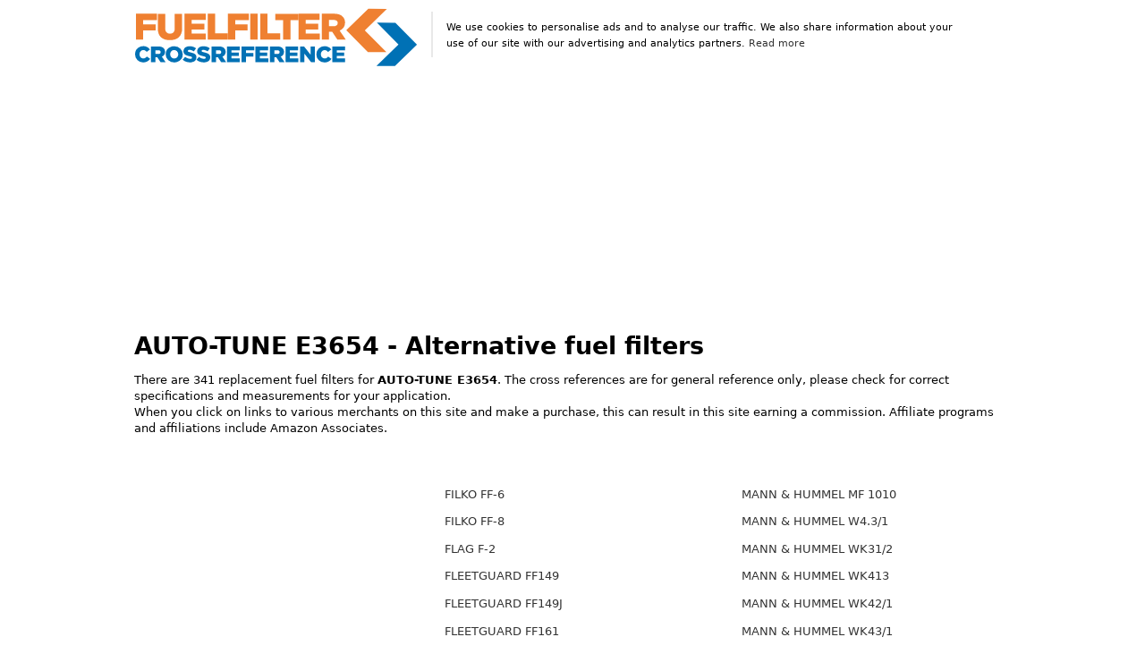

--- FILE ---
content_type: text/html; charset=UTF-8
request_url: https://www.fuelfilter-crossreference.com/convert/AUTO-TUNE/E3654
body_size: 44186
content:
<!DOCTYPE html>
<html lang="en">

<head>
  <meta charset="utf-8">
  <title>AUTO-TUNE E3654 - Fuel filter cross reference</title>
  <meta name="viewport" content="width=device-width, initial-scale=1">
  <link rel="canonical" href="https://www.fuelfilter-crossreference.com/convert/AUTO-TUNE/E3654" />
  <meta name="description" content="341 replacement fuel filters for AUTO-TUNE E3654. See cross reference chart for AUTO-TUNE E3654 and more than 100.000 other fuel filters.">
  <meta name="keywords" CONTENT="AUTO-TUNE, fuel filter" />
  <meta property="og:title" content="Fuel filter cross reference" />
  <meta property="og:description" content="341 replacement fuel filters for AUTO-TUNE E3654. See cross reference chart for AUTO-TUNE E3654 and more than 100.000 other fuel filters." />
  <meta property="og:url" content="https://www.fuelfilter-crossreference.com/convert/AUTO-TUNE/E3654" />
  <meta name="google-site-verification" content="VsAQ_AmtE-GHorZTTi5jRAWOuIg3jKD8sufsftO4wsQ" />
  <!-- <link rel="stylesheet" href="/css/spectre_slimmed_mini.css"> -->
  <style type="text/css">
html{font-family:sans-serif;-webkit-text-size-adjust:100%;-ms-text-size-adjust:100%}body{margin:0}article,aside,footer,header,nav,section{display:block}h1{font-size:2em;margin:.67em 0}figcaption,figure,main{display:block}hr{box-sizing:content-box;height:0;overflow:visible}a{background-color:transparent;-webkit-text-decoration-skip:objects}a:active,a:hover{outline-width:0}b,strong{font-weight:inherit}b,strong{font-weight:bolder}code,kbd,pre,samp{font-family:"SF Mono","Segoe UI Mono","Roboto Mono",Menlo,Courier,monospace;font-size:1em}dfn{font-style:italic}small{font-size:80%;font-weight:400}img{border-style:none}svg:not(:root){overflow:hidden}button,input,optgroup,select,textarea{font-family:inherit;font-size:inherit;line-height:inherit;margin:0}button,input{overflow:visible}button,select{text-transform:none}button,html [type="button"],[type="reset"],[type="submit"]{-webkit-appearance:button}button::-moz-focus-inner,[type="button"]::-moz-focus-inner,[type="reset"]::-moz-focus-inner,[type="submit"]::-moz-focus-inner{border-style:none;padding:0}fieldset{border:0;margin:0;padding:0}legend{box-sizing:border-box;color:inherit;display:table;max-width:100%;padding:0;white-space:normal}progress{display:inline-block;vertical-align:baseline}textarea{overflow:auto}[type="checkbox"],[type="radio"]{box-sizing:border-box;padding:0}[type="number"]::-webkit-inner-spin-button,[type="number"]::-webkit-outer-spin-button{height:auto}[type="search"]{-webkit-appearance:textfield;outline-offset:-2px}[type="search"]::-webkit-search-cancel-button,[type="search"]::-webkit-search-decoration{-webkit-appearance:none}::-webkit-file-upload-button{-webkit-appearance:button;font:inherit}details,menu{display:block}summary{display:list-item;outline:none}canvas{display:inline-block}template{display:none}[hidden]{display:none}*,*::before,*::after{box-sizing:inherit}html{box-sizing:border-box;font-size:19px;line-height:1.4;-webkit-tap-highlight-color:transparent}body{background:#fff;color:#000000;font-family:-apple-system,system-ui,BlinkMacSystemFont,"Segoe UI",Roboto,"Helvetica Neue",sans-serif;font-size:.7rem;overflow-x:hidden;text-rendering:optimizeLegibility}a{color:#333;outline:none;text-decoration:none}a:focus{box-shadow:0 0 0 .1rem rgba(51,51,51,.2)}a:focus,a:hover,a:active,a.active{color:#1a1919;text-decoration:underline}a:visited{color:#4d4c4c}h1,h2,h3,h4,h5,h6{color:inherit;font-weight:650;line-height:1.2;margin-bottom:.5em;margin-top:0}.h1,.h2,.h3,.h4,.h5,.h6{font-weight:500}h1,.h1{font-size:1.4rem}h2,.h2{font-size:1.6rem}h3,.h3{font-size:1.4rem}h4,.h4{font-size:1.2rem}h5,.h5{font-size:1rem}h6,.h6{font-size:.8rem}p{margin:0 0 1.1rem}a,ins,u{-webkit-text-decoration-skip:ink edges;text-decoration-skip:ink edges}blockquote{border-left:.1rem solid #e8e8e8;margin-left:0;padding:.4rem .8rem}blockquote p:last-child{margin-bottom:0}ul,ol{margin:.8rem 0 .8rem .8rem;padding:0}ul ul,ul ol,ol ul,ol ol{margin:.8rem 0 .8rem .8rem}ul li,ol li{margin-bottom:.4rem}ul{list-style: none;}ul ul{list-style-type:circle}ol{list-style:decimal inside}ol ol{list-style-type:lower-alpha}dl dt{font-weight:700}dl dd{margin:.4rem 0 .8rem 0}.table{border-collapse:collapse;border-spacing:0;text-align:left;width:100%}.table.table-striped tbody tr:nth-of-type(odd){background:white}.table tbody tr.active,.table.table-striped tbody tr.active{background:#f7f7f7}.table.table-hover tbody tr:hover{background:#f7f7f7}.table.table-scroll{display:block;overflow-x:auto;padding-bottom:.75rem;white-space:nowrap}.table td,.table th{border-bottom:.05rem solid #e8e8e8;padding:.6rem .4rem}.table th{border-bottom-width:.1rem}.btn{-webkit-appearance:none;-moz-appearance:none;appearance:none;background:#fff;border:.05rem solid #333;border-radius:.1rem;color:#333;cursor:pointer;display:inline-block;font-size:.7rem;height:1.8rem;line-height:1.1rem;outline:none;padding:.3rem .4rem;text-align:center;text-decoration:none;transition:background .2s,border .2s,box-shadow .2s,color .2s;-webkit-user-select:none;-moz-user-select:none;-ms-user-select:none;user-select:none;vertical-align:middle;white-space:nowrap}.btn:focus{box-shadow:0 0 0 .1rem rgba(51,51,51,.2)}.btn:focus,.btn:hover{background:#939393;border-color:#2b2b2b;text-decoration:none}.btn:active,.btn.active{background:#2b2b2b;border-color:#1f1f1f;color:#fff;text-decoration:none}.btn:active.loading::after,.btn.active.loading::after{border-bottom-color:#fff;border-left-color:#fff}.btn[disabled],.btn:disabled,.btn.disabled{cursor:default;opacity:.5;pointer-events:none}.btn.btn-primary{background:#333;border-color:#2b2b2b;color:#fff}.btn.btn-primary:focus,.btn.btn-primary:hover{background:#262626;border-color:#1f1f1f;color:#fff}.btn.btn-primary:active,.btn.btn-primary.active{background:#212121;border-color:#1a1919;color:#fff}.btn.btn-primary.loading::after{border-bottom-color:#fff;border-left-color:#fff}.btn.btn-success{background:#32b643;border-color:#2faa3f;color:#fff}.btn.btn-success:focus{box-shadow:0 0 0 .1rem rgba(50,182,67,.2)}.btn.btn-success:focus,.btn.btn-success:hover{background:#30ae40;border-color:#2da23c;color:#fff}.btn.btn-success:active,.btn.btn-success.active{background:#2a9a39;border-color:#278e34;color:#fff}.btn.btn-success.loading::after{border-bottom-color:#fff;border-left-color:#fff}.btn.btn-error{background:#e85600;border-color:#d95000;color:#fff}.btn.btn-error:focus{box-shadow:0 0 0 .1rem rgba(232,86,0,.2)}.btn.btn-error:focus,.btn.btn-error:hover{background:#de5200;border-color:#cf4d00;color:#fff}.btn.btn-error:active,.btn.btn-error.active{background:#c44900;border-color:#b54300;color:#fff}.btn.btn-error.loading::after{border-bottom-color:#fff;border-left-color:#fff}.btn.btn-link{background:transparent;border-color:transparent;color:#333}.btn.btn-link:focus,.btn.btn-link:hover,.btn.btn-link:active,.btn.btn-link.active{color:#1a1919}.btn.btn-sm{font-size:.6rem;height:1.4rem;padding:.1rem .3rem}.btn.btn-lg{font-size:.8rem;height:2rem;padding:.4rem .6rem}.btn.btn-block{display:block;width:100%}.btn.btn-action{padding-left:0;padding-right:0;width:1.8rem}.btn.btn-action.btn-sm{width:1.4rem}.btn.btn-action.btn-lg{width:2rem}.btn.btn-clear{background:transparent;border:0;color:currentColor;height:1rem;line-height:.8rem;margin-left:.2rem;margin-right:-2px;opacity:1;padding:.1rem;text-decoration:none;width:1rem}.btn.btn-clear:focus,.btn.btn-clear:hover{background:rgba(255,255,255,.5);opacity:.95}.btn.btn-clear::before{content:"\2715"}.btn-group{display:inline-flex;display:-ms-inline-flexbox;-ms-flex-wrap:wrap;flex-wrap:wrap}.btn-group .btn{-ms-flex:1 0 auto;flex:1 0 auto}.btn-group .btn:first-child:not(:last-child){border-bottom-right-radius:0;border-top-right-radius:0}.btn-group .btn:not(:first-child):not(:last-child){border-radius:0;margin-left:-.05rem}.btn-group .btn:last-child:not(:first-child){border-bottom-left-radius:0;border-top-left-radius:0;margin-left:-.05rem}.btn-group .btn:focus,.btn-group .btn:hover,.btn-group .btn:active,.btn-group .btn.active{z-index:1}.btn-group.btn-group-block{display:flex;display:-ms-flexbox}.btn-group.btn-group-block .btn{-ms-flex:1 0 0%;flex:1 0 0%}.form-group:not(:last-child){margin-bottom:.4rem}fieldset{margin-bottom:.8rem}legend{font-size:.8rem;font-weight:500;margin-bottom:.8rem}.form-label{display:block;line-height:1.1rem;padding:.35rem 0}.form-label.label-sm{font-size:.6rem;padding:.15rem 0}.form-label.label-lg{font-size:.8rem;padding:.45rem 0}.form-input{-webkit-appearance:none;-moz-appearance:none;appearance:none;background:#fff;background-image:none;border:.05rem solid #cecece;border-radius:.1rem;color:#000000;display:block;font-size:.9rem;height:1.8rem;line-height:1.1rem;max-width:100%;outline:none;padding:.3rem .4rem;position:relative;transition:background .2s,border .2s,box-shadow .2s,color .2s;width:100%}.form-input:focus{border-color:#333;box-shadow:0 0 0 .1rem rgba(51,51,51,.2)}.form-input:-ms-input-placeholder{color:#cecece}.form-input::-ms-input-placeholder{color:#cecece}.form-input::placeholder{color:#cecece}.form-input.input-sm{font-size:.6rem;height:1.4rem;padding:.1rem .3rem}.form-input.input-lg{font-size:.8rem;height:2rem;padding:.4rem .6rem;a}.form-input.input-inline{display:inline-block;vertical-align:middle;width:auto}.form-input[type="file"]{height:auto}textarea.form-input,textarea.form-input.input-lg,textarea.form-input.input-sm{height:auto}.form-input-hint{color:#cecece;font-size:.6rem;margin-top:.2rem}.has-success .form-input-hint,.is-success + .form-input-hint{color:#32b643}.has-error .form-input-hint,.is-error + .form-input-hint{color:#e85600}.form-select{-webkit-appearance:none;-moz-appearance:none;appearance:none;background:#fff;border:.05rem solid #cecece;border-radius:.1rem;color:inherit;font-size:.9rem;height:1.8rem;line-height:1.1rem;outline:none;padding:.3rem .4rem;vertical-align:middle;width:100%}.form-select:focus{border-color:#333;box-shadow:0 0 0 .1rem rgba(51,51,51,.2)}.form-select::-ms-expand{display:none}.form-select.select-sm{font-size:.6rem;height:1.4rem;padding:.1rem 1.1rem .1rem .3rem}.form-select.select-lg{font-size:.8rem;height:2rem;padding:.4rem 1.4rem .4rem .6rem}.form-select[size],.form-select[multiple]{height:auto;padding:.3rem .4rem}.form-select[size] option,.form-select[multiple] option{padding:.1rem .2rem}.form-select:not([multiple]):not([size]){background:#fff url("data:image/svg+xml;charset=utf8,%3Csvg%20xmlns='http://www.w3.org/2000/svg'%20viewBox='0%200%204%205'%3E%3Cpath%20fill='%23667189'%20d='M2%200L0%202h4zm0%205L0%203h4z'/%3E%3C/svg%3E") no-repeat right .35rem center/.4rem .5rem;padding-right:1.2rem}.input-group{display:flex;display:-ms-flexbox}.input-group .form-input,.input-group .form-select{-ms-flex:1 1 auto;flex:1 1 auto;width:1%}.input-group .input-group-btn{z-index:1}.input-group .form-input:first-child:not(:last-child),.input-group .form-select:first-child:not(:last-child),.input-group .input-group-addon:first-child:not(:last-child),.input-group .input-group-btn:first-child:not(:last-child){border-bottom-right-radius:0;border-top-right-radius:0}.input-group .form-input:not(:first-child):not(:last-child),.input-group .form-select:not(:first-child):not(:last-child),.input-group .input-group-addon:not(:first-child):not(:last-child),.input-group .input-group-btn:not(:first-child):not(:last-child){border-radius:0;margin-left:-.05rem}.input-group .form-input:last-child:not(:first-child),.input-group .form-select:last-child:not(:first-child),.input-group .input-group-addon:last-child:not(:first-child),.input-group .input-group-btn:last-child:not(:first-child){border-bottom-left-radius:0;border-top-left-radius:0;margin-left:-.05rem}.input-group .form-input:focus,.input-group .form-select:focus,.input-group .input-group-addon:focus,.input-group .input-group-btn:focus{z-index:2}.input-group .form-select{width:auto}.input-group.input-inline{display:inline-flex;display:-ms-inline-flexbox}.form-input:not(:placeholder-shown):invalid{border-color:#e85600}.form-input:not(:placeholder-shown):invalid:focus{background:#fffaf7;box-shadow:0 0 0 .1rem rgba(232,86,0,.2)}.form-input:not(:placeholder-shown):invalid + .form-input-hint{color:#e85600}.form-input:disabled,.form-input.disabled,.form-select:disabled,.form-select.disabled{background-color:#f7f7f7;cursor:not-allowed;opacity:.5}.form-input[readonly]{background-color:white}input:disabled + .form-icon,input.disabled + .form-icon{background:#f7f7f7;cursor:not-allowed;opacity:.5}.form-switch input:disabled + .form-icon::before,.form-switch input.disabled + .form-icon::before{background:#fff}.form-horizontal{padding:.4rem 0}.form-horizontal .form-group{display:flex;display:-ms-flexbox;-ms-flex-wrap:wrap;flex-wrap:wrap}.form-inline{display:inline-block}.img-responsive{display:block;height:auto;max-width:100%}.img-fit-cover{object-fit:cover}.img-fit-contain{object-fit:contain}.container{margin-left:auto;margin-right:auto;padding-left:.4rem;padding-right:.4rem;width:100%}.container.grid-xl{max-width:1295.2px}.container.grid-lg{max-width:996px}.container.grid-md{max-width:855.2px}.container.grid-sm{max-width:615.2px}.container.grid-xs{max-width:495.2px}.show-xs,.show-sm,.show-md,.show-lg,.show-xl{display:none!important}.columns{display:flex;display:-ms-flexbox;-ms-flex-wrap:wrap;flex-wrap:wrap;margin-left:-.4rem;margin-right:-.4rem}.columns.col-gapless{margin-left:0;margin-right:0}.columns.col-gapless>.column{padding-left:0;padding-right:0}.columns.col-oneline{-ms-flex-wrap:nowrap;flex-wrap:nowrap;overflow-x:auto}.column{-ms-flex:1;flex:1;max-width:100%;padding-left:.4rem;padding-right:.4rem}.column.col-12,.column.col-11,.column.col-10,.column.col-9,.column.col-8,.column.col-7,.column.col-6,.column.col-5,.column.col-4,.column.col-3,.column.col-2,.column.col-1,.column.col-auto{-ms-flex:none;flex:none}.col-12{width:100%}.col-11{width:91.66666667%}.col-10{width:83.33333333%}.col-9{width:75%}.col-8{width:66.66666667%}.col-7{width:58.33333333%}.col-6{width:50%}.col-5{width:41.66666667%}.col-4{width:33.33333333%}.col-3{width:25%}.col-2{width:16.66666667%}.col-1{width:8.33333333%}.col-auto{-ms-flex:0 0 auto;flex:0 0 auto;max-width:none;width:auto}.col-mx-auto{margin-left:auto;margin-right:auto}.col-ml-auto{margin-left:auto}.col-mr-auto{margin-right:auto}@media (max-width:1280px){.col-xl-12,.col-xl-11,.col-xl-10,.col-xl-9,.col-xl-8,.col-xl-7,.col-xl-6,.col-xl-5,.col-xl-4,.col-xl-3,.col-xl-2,.col-xl-1,.col-xl-auto{-ms-flex:none;flex:none}.col-xl-12{width:100%}.col-xl-11{width:91.66666667%}.col-xl-10{width:83.33333333%}.col-xl-9{width:75%}.col-xl-8{width:66.66666667%}.col-xl-7{width:58.33333333%}.col-xl-6{width:50%}.col-xl-5{width:41.66666667%}.col-xl-4{width:33.33333333%}.col-xl-3{width:25%}.col-xl-2{width:16.66666667%}.col-xl-1{width:8.33333333%}.col-xl-auto{width:auto}.hide-xl{display:none!important}.show-xl{display:block!important}}@media (max-width:980px){.col-lg-12,.col-lg-11,.col-lg-10,.col-lg-9,.col-lg-8,.col-lg-7,.col-lg-6,.col-lg-5,.col-lg-4,.col-lg-3,.col-lg-2,.col-lg-1,.col-lg-auto{-ms-flex:none;flex:none}.col-lg-12{width:100%}.col-lg-11{width:91.66666667%}.col-lg-10{width:83.33333333%}.col-lg-9{width:75%}.col-lg-8{width:66.66666667%}.col-lg-7{width:58.33333333%}.col-lg-6{width:50%}.col-lg-5{width:41.66666667%}.col-lg-4{width:33.33333333%}.col-lg-3{width:25%}.col-lg-2{width:16.66666667%}.col-lg-1{width:8.33333333%}.col-lg-auto{width:auto}.hide-lg{display:none!important}.show-lg{display:block!important}}@media (max-width:840px){.col-md-12,.col-md-11,.col-md-10,.col-md-9,.col-md-8,.col-md-7,.col-md-6,.col-md-5,.col-md-4,.col-md-3,.col-md-2,.col-md-1,.col-md-auto{-ms-flex:none;flex:none}.col-md-12{width:100%}.col-md-11{width:91.66666667%}.col-md-10{width:83.33333333%}.col-md-9{width:75%}.col-md-8{width:66.66666667%}.col-md-7{width:58.33333333%}.col-md-6{width:50%}.col-md-5{width:41.66666667%}.col-md-4{width:33.33333333%}.col-md-3{width:25%}.col-md-2{width:16.66666667%}.col-md-1{width:8.33333333%}.col-md-auto{width:auto}.hide-md{display:none!important}.show-md{display:block!important}}@media (max-width:600px){.col-sm-12,.col-sm-11,.col-sm-10,.col-sm-9,.col-sm-8,.col-sm-7,.col-sm-6,.col-sm-5,.col-sm-4,.col-sm-3,.col-sm-2,.col-sm-1,.col-sm-auto{-ms-flex:none;flex:none}.col-sm-12{width:100%}.col-sm-11{width:91.66666667%}.col-sm-10{width:83.33333333%}.col-sm-9{width:75%}.col-sm-8{width:66.66666667%}.col-sm-7{width:58.33333333%}.col-sm-6{width:50%}.col-sm-5{width:41.66666667%}.col-sm-4{width:33.33333333%}.col-sm-3{width:25%}.col-sm-2{width:16.66666667%}.col-sm-1{width:8.33333333%}.col-sm-auto{width:auto}.hide-sm{display:none!important}.show-sm{display:block!important}}@media (max-width:480px){.col-xs-12,.col-xs-11,.col-xs-10,.col-xs-9,.col-xs-8,.col-xs-7,.col-xs-6,.col-xs-5,.col-xs-4,.col-xs-3,.col-xs-2,.col-xs-1,.col-xs-auto{-ms-flex:none;flex:none}.col-xs-12{width:100%}.col-xs-11{width:91.66666667%}.col-xs-10{width:83.33333333%}.col-xs-9{width:75%}.col-xs-8{width:66.66666667%}.col-xs-7{width:58.33333333%}.col-xs-6{width:50%}.col-xs-5{width:41.66666667%}.col-xs-4{width:33.33333333%}.col-xs-3{width:25%}.col-xs-2{width:16.66666667%}.col-xs-1{width:8.33333333%}.col-xs-auto{width:auto}.hide-xs{display:none!important}.show-xs{display:block!important}}.card{background:#fff;border:.05rem solid #e8e8e8;border-radius:.1rem;display:flex;display:-ms-flexbox;-ms-flex-direction:column;flex-direction:column}.card .card-header,.card .card-body,.card .card-footer{padding:.8rem;padding-bottom:0}.card .card-header:last-child,.card .card-body:last-child,.card .card-footer:last-child{padding-bottom:.8rem}.card .card-body{-ms-flex:1 1 auto;flex:1 1 auto}.card .card-body h6{height:55px;overflow:hidden}.card .card-image{padding-top:.8rem}.card .card-image:first-child img{border-top-left-radius:.1rem;border-top-right-radius:.1rem}.card .card-image:last-child img{border-bottom-left-radius:.1rem;border-bottom-right-radius:.1rem}.menu{background:#fff;border-radius:.1rem;box-shadow:0 .05rem .2rem rgba(66,66,66,.3);list-style:none;margin:0;min-width:180px;padding:.4rem;transform:translateY(.2rem);z-index:300}.menu.menu-nav{background:transparent;box-shadow:none}.menu .menu-item{margin-top:0;padding:0 .4rem;position:relative;text-decoration:none}.menu .menu-item>a{border-radius:.1rem;color:inherit;display:block;margin:0 -.4rem;padding:.2rem .4rem;text-decoration:none}.menu .menu-item>a:focus,.menu .menu-item>a:hover{background:#939393;color:#333}.menu .menu-item>a:active,.menu .menu-item>a.active{background:#939393;color:#333}.menu .menu-item .form-checkbox,.menu .menu-item .form-radio,.menu .menu-item .form-switch{margin:.1rem 0}.menu .menu-item + .menu-item{margin-top:.2rem}.menu .menu-badge{align-items:center;display:flex;display:-ms-flexbox;-ms-flex-align:center;height:100%;position:absolute;right:0;top:0}.menu .menu-badge .label{margin-right:.4rem}.tile{align-content:space-between;align-items:flex-start;display:flex;display:-ms-flexbox;-ms-flex-align:start;-ms-flex-line-pack:justify}.tile .tile-icon,.tile .tile-action{-ms-flex:0 0 auto;flex:0 0 auto}.tile .tile-content{-ms-flex:1 1 auto;flex:1 1 auto}.tile .tile-content:not(:first-child){padding-left:.4rem}.tile .tile-content:not(:last-child){padding-right:.4rem}.tile .tile-title,.tile .tile-subtitle{line-height:1.1rem}.tile.tile-centered{align-items:center;-ms-flex-align:center}.tile.tile-centered .tile-content{overflow:hidden}.tile.tile-centered .tile-title,.tile.tile-centered .tile-subtitle{margin-bottom:0;overflow:hidden;text-overflow:ellipsis;white-space:nowrap}.text-primary{color:#333!important}.clearfix::after{clear:both;content:"";display:table}.float-left{float:left!important}.float-right{float:right!important}.p-relative{position:relative!important}.p-absolute{position:absolute!important}.p-fixed{position:fixed!important}.p-sticky{position:sticky!important;position:-webkit-sticky!important}.p-centered{display:block;float:none;margin-left:auto;margin-right:auto}.flex-centered{align-items:center;display:flex;display:-ms-flexbox;-ms-flex-align:center;-ms-flex-pack:center;justify-content:center}.m-0{margin:0!important}.mb-0{margin-bottom:0!important}.ml-0{margin-left:0!important}.mr-0{margin-right:0!important}.mt-0{margin-top:0!important}.mx-0{margin-left:0!important;margin-right:0!important}.my-0{margin-bottom:0!important;margin-top:0!important}.m-1{margin:.2rem!important}.mb-1{margin-bottom:.2rem!important}.ml-1{margin-left:.2rem!important}.mr-1{margin-right:.2rem!important}.mt-1{margin-top:.2rem!important}.mx-1{margin-left:.2rem!important;margin-right:.2rem!important}.my-1{margin-bottom:.2rem!important;margin-top:.2rem!important}.m-2{margin:.4rem!important}.mb-2{margin-bottom:.4rem!important}.ml-2{margin-left:.4rem!important}.mr-2{margin-right:.4rem!important}.mt-2{margin-top:.4rem!important}.mx-2{margin-left:.4rem!important;margin-right:.4rem!important}.my-2{margin-bottom:.4rem!important;margin-top:.4rem!important}.p-0{padding:0!important}.pb-0{padding-bottom:0!important}.pl-0{padding-left:0!important}.pr-0{padding-right:0!important}.pt-0{padding-top:0!important}.px-0{padding-left:0!important;padding-right:0!important}.py-0{padding-bottom:0!important;padding-top:0!important}.p-1{padding:.2rem!important}.pb-1{padding-bottom:.2rem!important}.pl-1{padding-left:.2rem!important}.pr-1{padding-right:.2rem!important}.pt-1{padding-top:.2rem!important}.px-1{padding-left:.2rem!important;padding-right:.2rem!important}.py-1{padding-bottom:.2rem!important;padding-top:.2rem!important}.p-2{padding:.4rem!important}.pb-2{padding-bottom:.4rem!important}.pl-2{padding-left:.4rem!important}.pr-2{padding-right:.4rem!important}.pt-2{padding-top:.4rem!important}.px-2{padding-left:.4rem!important;padding-right:.4rem!important}.py-2{padding-bottom:.4rem!important;padding-top:.4rem!important}.text-left{text-align:left}.text-right{text-align:right}.text-center{text-align:center}.text-justify{text-align:justify}.text-lowercase{text-transform:lowercase}.text-uppercase{text-transform:uppercase}.text-capitalize{text-transform:capitalize}.text-normal{font-weight:400}.text-bold{font-weight:700}.text-italic{font-style:italic}.text-large{font-size:1.2em}.text-ellipsis{overflow:hidden;text-overflow:ellipsis;white-space:nowrap}.text-clip{overflow:hidden;text-overflow:clip;white-space:nowrap}.text-break{-webkit-hyphens:auto;-ms-hyphens:auto;hyphens:auto;word-break:break-word;word-wrap:break-word}.form-autocomplete{position:relative}.form-autocomplete .form-autocomplete-input{align-content:flex-start;display:flex;display:-ms-flexbox;-ms-flex-line-pack:start;-ms-flex-wrap:wrap;flex-wrap:wrap;height:auto;min-height:1.6rem;padding:.1rem}.form-autocomplete .form-autocomplete-input.is-focused{border-color:#333;box-shadow:0 0 0 .1rem rgba(51,51,51,.2)}.form-autocomplete .form-autocomplete-input .form-input{border-color:transparent;box-shadow:none;display:inline-block;-ms-flex:1 0 auto;flex:1 0 auto;height:1.6rem;line-height:.8rem;margin:.1rem;width:auto}.form-autocomplete .menu{left:0;position:absolute;top:100%;width:100%}.form-autocomplete.autocomplete-oneline .form-autocomplete-input{-ms-flex-wrap:nowrap;flex-wrap:nowrap;overflow-x:auto}.form-autocomplete.autocomplete-oneline .chip{-ms-flex:1 0 auto;flex:1 0 auto}.vertcenter{display:flex;justify-content:center;align-items:center;align-content:center}.ebaypadding .column{padding:.4rem;padding-top:.4rem;padding-right:.4rem;padding-bottom:.4rem;padding-left:.4rem}.currency{font-size:2em;color:inherit;font-weight:700;line-height:1.2}.twocolumns{columns:3;-webkit-columns:3;-moz-columns:3;list-style-type:none;overflow:hidden}@media (max-width:980px){.twocolumns{columns:2;-webkit-columns:2;-moz-columns:2}}@media (max-width:650px){.twocolumns{columns:1;-webkit-columns:1;-moz-columns:1}}hr{height:0;margin-top:20px;margin-bottom:20px;border:0}li{min-height:23px}.empty{background:#f7f7f7;border-radius:.1rem;color:#000000;padding:3.2rem 1.6rem;text-align:center}.contain{object-fit:contain}.overflowing{overflow:visible}.nolisttyle{list-style-type:none;margin-left:0}


.aff-container {
    width: 25%
}

@media (max-width:900px) {
    .aff-container {
        width: 33%
    }
}

@media (max-width:600px) {
    .aff-container {
        width: 50%
    }
}

.prodaff-ad-unit {
    border: 1px solid #ccc;
    margin: 0;
    position: relative;
    overflow: hidden;
    padding: 22px 10px 0 10px;
    line-height: 1.1em;
    width: 100%
}

.prodaff-ad-unit:hover {
    border: 1px solid #333
}

.prodaff-ad-unit * {
    box-sizing: content-box;
    box-shadow: none;
    font-family: Arial, Helvetica, sans-serif;
    margin: 0;
    outline: 0;
    padding: 0;
    display: flex;
    display: -ms-flexbox;
    -ms-flex-direction: column;
    flex-direction: column
}

.prodaff-ad-unit.pull-left {
    float: left
}

.prodaff-ad-unit.pull-right {
    float: right
}

.prodaff-product-container {
    height: 210px;
    width: 100%
}

.prodaff-product-image {
    display: table;
    width: 100%;
    height: 150px;
    margin: 0 auto;
    text-align: center
}

.prodaff-product-image-wrapper {
    display: table-cell;
    vertical-align: middle
}

.prodaff-product-image-link {
    position: relative;
    display: inline-block;
    vertical-align: middle
}

.prodaff-product-image-source {
    max-width: 150px;
    max-height: 150px;
    vertical-align: bottom
}

.prodaff-product-details {
    display: inline-block;
    max-width: 100%;
    margin-top: 11px;
    text-align: left;
    width: 100%
}

.prodaff-ad-unit .prodaff-product-title span {
    display: block;
    width: 100%;
    overflow: hidden;
    white-space: nowrap;
    text-overflow: ellipsis;
    font-size: 13px;
    color: #0066c0;
    text-decoration: none;
    margin-bottom: 3px
}

.prodaff-product-offer-price {
    font-size: 13px;
    color: #111;
    display:flex;
    justify-content: space-between;
    flex-direction: row;
    align-items: center;
}

.prodaff-product-offer-price-value {
    color: #ab1700;
    font-weight: 700;
    font-size: 1em;
    margin-right: 3px
}

.prodaff-product-offer-price-value-black {
    color: #333;
    font-weight: 700;
    font-size: 1em;
    margin-right: 3px
}

.prodaff-product-list-price {
    font-size: 13px;
    color: #565656
}

.prodaff-product-list-price-value {
    text-decoration: line-through;
    font-size: .9em
}

.prodaff-product-list-price,
.prodaff-product-offer-price,
.prodaff-product-prime-icon {
    /* display: inline-block; */
    margin-right: 3px
}
.paapi5-pa-ad-unit{background-color: #fff;border:1px solid #ccc;margin:0;position:relative;overflow:hidden;padding:22px 10px 0;line-height:1.1em;width:100%}.paapi5-pa-ad-unit *{box-sizing:content-box;box-shadow:none;font-family:Arial,Helvetica,sans-serif;margin:0;outline:0;padding:0;display:flex;display:-ms-flexbox;-ms-flex-direction:column;flex-direction:column}.paapi5-pa-ad-unit.pull-left{float:left}.paapi5-pa-ad-unit.pull-right{float:right}.paapi5-pa-ad-unit a{box-shadow:none!important}.paapi5-pa-ad-unit a:hover{color:#c45500}.paapi5-pa-product-container{height:210px;width:100%}.paapi5-pa-product-image{display:table;width:100%;height:150px;margin:0 auto;text-align:center}.paapi5-pa-product-image-wrapper{display:table-cell;vertical-align:middle}.paapi5-pa-product-image-link{position:relative;display:inline-block;vertical-align:middle}.paapi5-pa-product-image-source{max-width:150px;max-height:150px;vertical-align:bottom}.paapi5-pa-percent-off{display:block;width:32px;height:25px;padding-top:8px;position:absolute;top:-16px;right:-16px;color:#fff;font-size:12px;text-align:center;-webkit-border-radius:50%;-moz-border-radius:50%;-ms-border-radius:50%;border-radius:50%;background-color:#a50200;background-image:-webkit-linear-gradient(top,#cb0400,#a50200);background-image:linear-gradient(to bottom,#cb0400,#a50200)}.paapi5-pa-ad-unit.hide-percent-off-badge .paapi5-pa-percent-off{display:none}.paapi5-pa-product-details{display:inline-block;max-width:100%;margin-top:11px;text-align:left;width:100%}.paapi5-pa-ad-unit .paapi5-pa-product-title span{display:block;width:100%;overflow:hidden;white-space:nowrap;text-overflow:ellipsis;font-size:13px;color:#0066c0;text-decoration:none;margin-bottom:3px}.paapi5-pa-ad-unit .paapi5-pa-product-title a{display:block;width:100%;overflow:hidden;white-space:nowrap;text-overflow:ellipsis;font-size:13px;color:#0066c0;text-decoration:none;margin-bottom:3px}.paapi5-pa-ad-unit .paapi5-pa-product-title a:hover{text-decoration:underline;color:#c45500}.paapi5-pa-ad-unit.no-truncate .paapi5-pa-product-title a{text-overflow:initial;white-space:initial}.paapi5-pa-product-offer-price{font-size:13px;color:#111}.paapi5-pa-product-offer-price-value{color:#AB1700;font-weight:700;font-size:1em;margin-right:3px}.paapi5-pa-product-offer-price-value-black{color:#333;font-weight:700;font-size:1em;margin-right:3px}.paapi5-pa-product-list-price{font-size:13px;color:#565656}.paapi5-pa-product-list-price-value{text-decoration:line-through;font-size:.9em}.paapi5-pa-product-prime-icon .icon-prime-all{background:url(/prime-logo-png-4.png) no-repeat;display:inline-block;background-position:-4px -4px;background-size:62px 26px;width:52px;height:15px}.paapi5-pa-product-offer-price,.paapi5-pa-product-list-price,.paapi5-pa-product-prime-icon{display:inline-block;margin-right:3px}@media (-webkit-min-device-pixel-ratio: 2),(min-resolution: 192dpi){.paapi5-pa-ad-unit .paapi5-pa-product-prime-icon .icon-prime-all{background:url(/prime-logo-png-4.png) no-repeat;display:inline-block;background-position:-4px -2px;background-size:62px 26px;width:55px;height:17px}}
.fc-header-image { 
    width: 135px; 
    height: 60px; 
  }
  </style>
      <script async src="https://pagead2.googlesyndication.com/pagead/js/adsbygoogle.js?client=ca-pub-5213936872537369" crossorigin="anonymous"></script>

  </head>

<body>
  <div class="container grid-lg">
    <div class="columns">
      <div class="column col-4 col-md-6 vertcenter p-2">
        <a href="/"><img class="img-responsive" src="/fuelfilter_new_logo_2_opt.svg" alt="Back to index" width="320px" height="70px" ></a>
      </div>
      <div class="column col-8 col-md-6 hide-sm">
        <blockquote>
          <p><small>We use cookies to personalise ads and to analyse our traffic.
              We also share information about your use of our site with our advertising and analytics partners.
              <a href="/privacypolicy.php">Read more</a></small></p>
        </blockquote>
      </div>

    </div> <!-- end columns on header-->

                      <!-- FFCR-DT-topbanner -->
                    <ins class="adsbygoogle"
                         style="display:block"
                         data-ad-client="ca-pub-5213936872537369"
                         data-ad-slot="3199676238"
                         data-ad-format="auto"
                         data-full-width-responsive="true"></ins>
                    <script>
                         (adsbygoogle = window.adsbygoogle || []).push({});
                    </script>                <h1 class="mt-2">AUTO-TUNE E3654 - Alternative fuel filters</h1>
        <div class="columns">
          <div class="column col-12">
            <p>
              There are 341 replacement fuel filters for <strong>AUTO-TUNE E3654</strong>.
              The cross references are for general reference only, please check for correct specifications and measurements for your application.
              <br>
              When you click on links to various merchants on this site and make a purchase, this can result in this site earning a commission. Affiliate programs and affiliations include Amazon Associates.
            </p>
          </div>
        </div>
                <hr>
        <div class="columns">
          <div class="column col-4 col-lg-12">
            <ul class="">
              <li style="min-height:400px"><!-- FFCR-DT-inlist1 -->
                  <ins class="adsbygoogle"
                       style="display:inline-block;width:300px;height:250px"
                       data-ad-client="ca-pub-5213936872537369"
                       data-ad-slot="3746471147"></ins>
                  <script>
                       (adsbygoogle = window.adsbygoogle || []).push({});
                  </script></li>
              <!-- Start Details section -->
              
                <ul class="list-group nolisttyle">
                  <li></li>
                  <h6><strong>AUTO-TUNE E3654:</strong></h6>

                  <li class="list-group-item"><strong>Filter type:</strong> In-Line Gasoline Filter</li>                                    <li class="list-group-item"><strong>Outer diameter:</strong> 49 mm (Approx. 1.93")</li>                  <li class="list-group-item"><strong>Inner diameter:</strong> 5/16 tube mm (Approx. 0.2")</li>                  <li class="list-group-item"><strong>Height:</strong> 93 mm (Approx. 3.66")</li>
                </ul>
                <li></li>
                            <!-- End Details section -->
                            <li><strong>AUTO-TUNE E3654 replacement fuel filters</strong></li>
                          <li>
              <a href="/convert/AC-DELCO/GF-61" title="AC-DELCO GF-61">
                AC-DELCO GF-61              </a>
                          </li>
                        <li>
              <a href="/convert/AC-DELCO/GF61" title="AC-DELCO GF61">
                AC-DELCO GF61              </a>
                          </li>
                        <li>
              <a href="/convert/AC-DELCO/GF715" title="AC-DELCO GF715">
                AC-DELCO GF715              </a>
                          </li>
                        <li>
              <a href="/convert/AC-DELCO/GF94" title="AC-DELCO GF94">
                AC-DELCO GF94              </a>
                          </li>
                        <li>
              <a href="/convert/ACCURATE-PRODUCTS/55122" title="ACCURATE PRODUCTS 55122">
                ACCURATE PRODUCTS 55122              </a>
                          </li>
                        <li>
              <a href="/convert/ALL-O-MATIC/5446" title="ALL-O-MATIC 5446">
                ALL-O-MATIC 5446              </a>
                          </li>
                        <li>
              <a href="/convert/ALL-O-MATIC/5448" title="ALL-O-MATIC 5448">
                ALL-O-MATIC 5448              </a>
                          </li>
                        <li>
              <a href="/convert/ALL-O-MATIC/5526" title="ALL-O-MATIC 5526">
                ALL-O-MATIC 5526              </a>
                          </li>
                        <li>
              <a href="/convert/ALL-O-MATIC/7446" title="ALL-O-MATIC 7446">
                ALL-O-MATIC 7446              </a>
                          </li>
                        <li>
              <a href="/convert/ALL-O-MATIC/7448" title="ALL-O-MATIC 7448">
                ALL-O-MATIC 7448              </a>
                          </li>
                        <li>
              <a href="/convert/ALL-O-MATIC/7526" title="ALL-O-MATIC 7526">
                ALL-O-MATIC 7526              </a>
                          </li>
                        <li>
              <a href="/convert/ARCO/AGF-11-1" title="ARCO AGF-11-1">
                ARCO AGF-11-1              </a>
                          </li>
                        <li>
              <a href="/convert/ATLAS/FF-8" title="ATLAS FF-8">
                ATLAS FF-8              </a>
                          </li>
                        <li>
              <a href="/convert/AUTO-TUNE/E3654" title="AUTO-TUNE E3654">
                AUTO-TUNE E3654              </a>
                          </li>
                        <li>
              <a href="/convert/AUTOPAR/FE212" title="AUTOPAR FE212">
                AUTOPAR FE212              </a>
                          </li>
                        <li>
              <a href="/convert/AUTOPAR/FE400" title="AUTOPAR FE400">
                AUTOPAR FE400              </a>
                          </li>
                        <li>
              <a href="/convert/AUTOPRO/5044" title="AUTOPRO 5044">
                AUTOPRO 5044              </a>
                          </li>
                        <li>
              <a href="/convert/AUTOWIZE/AG800" title="AUTOWIZE AG800">
                AUTOWIZE AG800              </a>
                          </li>
                        <li>
              <a href="/convert/AVATAR/FF-512" title="AVATAR FF-512">
                AVATAR FF-512              </a>
                          </li>
                        <li>
              <a href="/convert/AVATAR/FF-516" title="AVATAR FF-516">
                AVATAR FF-516              </a>
                          </li>
                        <li>
              <a href="/convert/AVATAR/FF-552" title="AVATAR FF-552">
                AVATAR FF-552              </a>
                          </li>
                        <li>
              <a href="/convert/AWARD/AGF-11-1" title="AWARD AGF-11-1">
                AWARD AGF-11-1              </a>
                          </li>
                        <li>
              <a href="/convert/AWARD/AGF-111" title="AWARD AGF-111">
                AWARD AGF-111              </a>
                          </li>
                        <li>
              <a href="/convert/BALDWIN/BF7736" title="BALDWIN BF7736">
                BALDWIN BF7736              </a>
                          </li>
                        <li>
              <a href="/convert/BALDWIN/BF840" title="BALDWIN BF840">
                BALDWIN BF840              </a>
                          </li>
                        <li>
              <a href="/convert/BALDWIN/BF840-K1" title="BALDWIN BF840-K1">
                BALDWIN BF840-K1              </a>
                          </li>
                        <li>
              <a href="/convert/BALDWIN/BF850" title="BALDWIN BF850">
                BALDWIN BF850              </a>
                          </li>
                        <li>
              <a href="/convert/BALDWIN/BF850-K" title="BALDWIN BF850-K">
                BALDWIN BF850-K              </a>
                          </li>
                        <li>
              <a href="/convert/BARAD/GF-61" title="BARAD GF-61">
                BARAD GF-61              </a>
                          </li>
                        <li>
              <a href="/convert/BARAD/GF-61M" title="BARAD GF-61M">
                BARAD GF-61M              </a>
                          </li>
                        <li>
              <a href="/convert/BECK-ARNLEY/043-0124" title="BECK/ARNLEY 043-0124">
                BECK/ARNLEY 043-0124              </a>
                          </li>
                        <li>
              <a href="/convert/BECK-ARNLEY/043-0927" title="BECK/ARNLEY 043-0927">
                BECK/ARNLEY 043-0927              </a>
                          </li>
                        <li>
              <a href="/convert/BIG A/95002" title="BIG A 95002">
                BIG A 95002              </a>
                          </li>
                        <li>
              <a href="/convert/BIG A/95012" title="BIG A 95012">
                BIG A 95012              </a>
                          </li>
                        <li>
              <a href="/convert/BIG A/95027" title="BIG A 95027">
                BIG A 95027              </a>
                          </li>
                        <li>
              <a href="/convert/BIG A/95032" title="BIG A 95032">
                BIG A 95032              </a>
                          </li>
                        <li>
              <a href="/convert/BIG A/95033" title="BIG A 95033">
                BIG A 95033              </a>
                          </li>
                        <li>
              <a href="/convert/BOMAG/5727894" title="BOMAG 5727894">
                BOMAG 5727894              </a>
                                &nbsp;<a href="https://www.amazon.com/dp/B0C4ML1S93?tag=fuelfilter-text-20&linkCode=osi&th=1&psc=1" style="color: blue; text-decoration: underline;">Buy from Amazon</a>
                          </li>
                        <li>
              <a href="/convert/BOSCH/0450904004" title="BOSCH 0450904004">
                BOSCH 0450904004              </a>
                          </li>
                        <li>
              <a href="/convert/BOSCH/0450904058" title="BOSCH 0450904058">
                BOSCH 0450904058              </a>
                          </li>
                        <li>
              <a href="/convert/BOSCH/0450904061" title="BOSCH 0450904061">
                BOSCH 0450904061              </a>
                          </li>
                        <li>
              <a href="/convert/BOSCH/0986450012" title="BOSCH 0986450012">
                BOSCH 0986450012              </a>
                          </li>
                        <li>
              <a href="/convert/BOSCH/71999" title="BOSCH 71999">
                BOSCH 71999              </a>
                          </li>
                        <li>
              <a href="/convert/BRAVO/BG11-1" title="BRAVO BG11-1">
                BRAVO BG11-1              </a>
                          </li>
                        <li>
              <a href="/convert/BUMPER-TO-BUMPER/BBG-11-1" title="BUMPER TO BUMPER BBG-11-1">
                BUMPER TO BUMPER BBG-11-1              </a>
                          </li>
                        <li>
              <a href="/convert/CANADIAN-TIRE/23-3515-4" title="CANADIAN TIRE 23-3515-4">
                CANADIAN TIRE 23-3515-4              </a>
                          </li>
                        <li>
              <a href="/convert/CARCARE/14205" title="CARCARE 14205">
                CARCARE 14205              </a>
                          </li>
                        <li>
              <a href="/convert/CARCARE/14206" title="CARCARE 14206">
                CARCARE 14206              </a>
                          </li>
                        <li>
              <a href="/convert/CARQUEST/86002" title="CARQUEST 86002">
                CARQUEST 86002              </a>
                          </li>
                        <li>
              <a href="/convert/CARQUEST/86012" title="CARQUEST 86012">
                CARQUEST 86012              </a>
                          </li>
                        <li>
              <a href="/convert/CARQUEST/86032" title="CARQUEST 86032">
                CARQUEST 86032              </a>
                          </li>
                        <li>
              <a href="/convert/CARQUEST/BG11-1" title="CARQUEST BG11-1">
                CARQUEST BG11-1              </a>
                          </li>
                        <li>
              <a href="/convert/CARTER/GF1" title="CARTER GF1">
                CARTER GF1              </a>
                                &nbsp;<a href="https://www.amazon.com/dp/B0F5PYPJLQ?tag=fuelfilter-text-20&linkCode=osi&th=1&psc=1" style="color: blue; text-decoration: underline;">Buy from Amazon</a>
                          </li>
                        <li>
              <a href="/convert/CARTER/GF10" title="CARTER GF10">
                CARTER GF10              </a>
                          </li>
                        <li>
              <a href="/convert/CARTER/GF11" title="CARTER GF11">
                CARTER GF11              </a>
                                &nbsp;<a href="https://www.amazon.com/dp/B0F5PYPJLQ?tag=fuelfilter-text-20&linkCode=osi&th=1&psc=1" style="color: blue; text-decoration: underline;">Buy from Amazon</a>
                          </li>
                        <li>
              <a href="/convert/CARTER/GF2" title="CARTER GF2">
                CARTER GF2              </a>
                          </li>
                        <li>
              <a href="/convert/CARTER/GF24" title="CARTER GF24">
                CARTER GF24              </a>
                          </li>
                        <li>
              <a href="/convert/CASE/1701232C91" title="CASE 1701232C91">
                CASE 1701232C91              </a>
                          </li>
                        <li>
              <a href="/convert/CASE/9611973" title="CASE 9611973">
                CASE 9611973              </a>
                                &nbsp;<a href="https://www.amazon.com/dp/B0FH5CLC3W?tag=fuelfilter-text-20&linkCode=osi&th=1&psc=1" style="color: blue; text-decoration: underline;">Buy from Amazon</a>
                          </li>
                          <li></li>
                        <li>
              <a href="/convert/CASE/D139225" title="CASE D139225">
                CASE D139225              </a>
                          </li>
                        <li>
              <a href="/convert/CASE/D53499" title="CASE D53499">
                CASE D53499              </a>
                          </li>
                        <li>
              <a href="/convert/CASE/H413666" title="CASE H413666">
                CASE H413666              </a>
                          </li>
                        <li>
              <a href="/convert/CASITE/CG516" title="CASITE CG516">
                CASITE CG516              </a>
                          </li>
                        <li>
              <a href="/convert/CENEX/G1" title="CENEX G1">
                CENEX G1              </a>
                                &nbsp;<a href="https://www.amazon.com/dp/B0F5W2MQPC?tag=fuelfilter-text-20&linkCode=osi&th=1&psc=1" style="color: blue; text-decoration: underline;">Buy from Amazon</a>
                          </li>
                        <li>
              <a href="/convert/CHAMP/G1" title="CHAMP G1">
                CHAMP G1              </a>
                                &nbsp;<a href="https://www.amazon.com/dp/B0F5W2MQPC?tag=fuelfilter-text-20&linkCode=osi&th=1&psc=1" style="color: blue; text-decoration: underline;">Buy from Amazon</a>
                          </li>
                        <li>
              <a href="/convert/CHAMP/G5%252F16" title="CHAMP G5%2F16">
                CHAMP G5/16              </a>
                          </li>
                        <li>
              <a href="/convert/CHAMPION/GF01" title="CHAMPION GF01">
                CHAMPION GF01              </a>
                          </li>
                        <li>
              <a href="/convert/CHAMPION/GF31" title="CHAMPION GF31">
                CHAMPION GF31              </a>
                          </li>
                        <li>
              <a href="/convert/CHRYSLER/1945199" title="CHRYSLER 1945199">
                CHRYSLER 1945199              </a>
                          </li>
                        <li>
              <a href="/convert/CHRYSLER/1947586" title="CHRYSLER 1947586">
                CHRYSLER 1947586              </a>
                          </li>
                        <li>
              <a href="/convert/CHRYSLER/2084467" title="CHRYSLER 2084467">
                CHRYSLER 2084467              </a>
                          </li>
                        <li>
              <a href="/convert/CHRYSLER/2120064" title="CHRYSLER 2120064">
                CHRYSLER 2120064              </a>
                          </li>
                        <li>
              <a href="/convert/CHRYSLER/2121779" title="CHRYSLER 2121779">
                CHRYSLER 2121779              </a>
                          </li>
                        <li>
              <a href="/convert/CHRYSLER/2465703" title="CHRYSLER 2465703">
                CHRYSLER 2465703              </a>
                          </li>
                        <li>
              <a href="/convert/CHRYSLER/2525254" title="CHRYSLER 2525254">
                CHRYSLER 2525254              </a>
                          </li>
                        <li>
              <a href="/convert/CHRYSLER/2846061" title="CHRYSLER 2846061">
                CHRYSLER 2846061              </a>
                          </li>
                        <li>
              <a href="/convert/CHRYSLER/3198615" title="CHRYSLER 3198615">
                CHRYSLER 3198615              </a>
                                &nbsp;<a href="https://www.amazon.com/dp/B0C4MG49SF?tag=fuelfilter-text-20&linkCode=osi&th=1&psc=1" style="color: blue; text-decoration: underline;">Buy from Amazon</a>
                          </li>
                        <li>
              <a href="/convert/CHRYSLER/3212882" title="CHRYSLER 3212882">
                CHRYSLER 3212882              </a>
                                &nbsp;<a href="https://www.amazon.com/dp/B0C4MSZ51L?tag=fuelfilter-text-20&linkCode=osi&th=1&psc=1" style="color: blue; text-decoration: underline;">Buy from Amazon</a>
                          </li>
                        <li>
              <a href="/convert/CHRYSLER/8992638" title="CHRYSLER 8992638">
                CHRYSLER 8992638              </a>
                                &nbsp;<a href="https://www.amazon.com/dp/B0C4M88XPN?tag=fuelfilter-text-20&linkCode=osi&th=1&psc=1" style="color: blue; text-decoration: underline;">Buy from Amazon</a>
                          </li>
                        <li>
              <a href="/convert/CHRYSLER/J3198615" title="CHRYSLER J3198615">
                CHRYSLER J3198615              </a>
                                &nbsp;<a href="https://www.amazon.com/dp/B0C4MG49SF?tag=fuelfilter-text-20&linkCode=osi&th=1&psc=1" style="color: blue; text-decoration: underline;">Buy from Amazon</a>
                          </li>
                        <li>
              <a href="/convert/CHRYSLER/J3212882" title="CHRYSLER J3212882">
                CHRYSLER J3212882              </a>
                                &nbsp;<a href="https://www.amazon.com/dp/B0C4MSZ51L?tag=fuelfilter-text-20&linkCode=osi&th=1&psc=1" style="color: blue; text-decoration: underline;">Buy from Amazon</a>
                          </li>
                        <li>
              <a href="/convert/CHRYSLER/J8992638" title="CHRYSLER J8992638">
                CHRYSLER J8992638              </a>
                          </li>
                        <li>
              <a href="/convert/CO-OP/FG-44" title="CO-OP FG-44">
                CO-OP FG-44              </a>
                          </li>
                        <li>
              <a href="/convert/CO-OP/FG-5" title="CO-OP FG-5">
                CO-OP FG-5              </a>
                          </li>
                        <li>
              <a href="/convert/CO-OP/FG-5-16" title="CO-OP FG-5-16">
                CO-OP FG-5-16              </a>
                          </li>
                        <li>
              <a href="/convert/CO-OP/FG-5-16K" title="CO-OP FG-5-16K">
                CO-OP FG-5-16K              </a>
                          </li>
                        <li>
              <a href="/convert/COBRA/CHF512" title="COBRA CHF512">
                COBRA CHF512              </a>
                          </li>
                        <li>
              <a href="/convert/COBRA/UNF516" title="COBRA UNF516">
                COBRA UNF516              </a>
                          </li>
                        <li>
              <a href="/convert/COOPERS/AZF048" title="COOPERS AZF048">
                COOPERS AZF048              </a>
                          </li>
                        <li>
              <a href="/convert/COOPERS/Z29" title="COOPERS Z29">
                COOPERS Z29              </a>
                                &nbsp;<a href="https://www.amazon.com/dp/B0F5PTTGWT?tag=fuelfilter-text-20&linkCode=osi&th=1&psc=1" style="color: blue; text-decoration: underline;">Buy from Amazon</a>
                          </li>
                        <li>
              <a href="/convert/COOPERS/Z513" title="COOPERS Z513">
                COOPERS Z513              </a>
                          </li>
                        <li>
              <a href="/convert/CROSLAND/701" title="CROSLAND 701">
                CROSLAND 701              </a>
                                &nbsp;<a href="https://www.amazon.com/dp/B0F5PWWSP3?tag=fuelfilter-text-20&linkCode=osi&th=1&psc=1" style="color: blue; text-decoration: underline;">Buy from Amazon</a>
                          </li>
                        <li>
              <a href="/convert/CROSLAND/701K" title="CROSLAND 701K">
                CROSLAND 701K              </a>
                                &nbsp;<a href="https://www.amazon.com/dp/B0F5PWWSP3?tag=fuelfilter-text-20&linkCode=osi&th=1&psc=1" style="color: blue; text-decoration: underline;">Buy from Amazon</a>
                          </li>
                        <li>
              <a href="/convert/CRUISEMASTER/402" title="CRUISEMASTER 402">
                CRUISEMASTER 402              </a>
                          </li>
                        <li>
              <a href="/convert/CRUISEMASTER/403" title="CRUISEMASTER 403">
                CRUISEMASTER 403              </a>
                          </li>
                        <li>
              <a href="/convert/DELUXE/73102" title="DELUXE 73102">
                DELUXE 73102              </a>
                          </li>
                        <li>
              <a href="/convert/DELUXE/73103" title="DELUXE 73103">
                DELUXE 73103              </a>
                          </li>
                        <li>
              <a href="/convert/DELUXE/73330" title="DELUXE 73330">
                DELUXE 73330              </a>
                                &nbsp;<a href="https://www.amazon.com/dp/B0C4M7XBLJ?tag=fuelfilter-text-20&linkCode=osi&th=1&psc=1" style="color: blue; text-decoration: underline;">Buy from Amazon</a>
                          </li>
                        <li>
              <a href="/convert/DELUXE/73981" title="DELUXE 73981">
                DELUXE 73981              </a>
                          </li>
                        <li>
              <a href="/convert/DEUTSCH/FF3424" title="DEUTSCH FF3424">
                DEUTSCH FF3424              </a>
                          </li>
                        <li>
              <a href="/convert/DEUTSCH/FF401" title="DEUTSCH FF401">
                DEUTSCH FF401              </a>
                          </li>
                        <li>
              <a href="/convert/DEUTSCH/FF424" title="DEUTSCH FF424">
                DEUTSCH FF424              </a>
                          </li>
                        <li>
              <a href="/convert/DONALDSON/FFP550012" title="DONALDSON FFP550012">
                DONALDSON FFP550012              </a>
                          </li>
                        <li>
              <a href="/convert/DONALDSON/P550012" title="DONALDSON P550012">
                DONALDSON P550012              </a>
                          </li>
                        <li>
              <a href="/convert/DYNALIFE/CNG-1" title="DYNALIFE CNG-1">
                DYNALIFE CNG-1              </a>
                          </li>
                        <li>
              <a href="/convert/DYNALIFE/CNG-2N" title="DYNALIFE CNG-2N">
                DYNALIFE CNG-2N              </a>
                          </li>
                        <li>
              <a href="/convert/DYNALIFE/CNG-6" title="DYNALIFE CNG-6">
                DYNALIFE CNG-6              </a>
                          </li>
                        <li>
              <a href="/convert/DYNALIFE/CNG-7" title="DYNALIFE CNG-7">
                DYNALIFE CNG-7              </a>
                          </li>
                        <li>
              <a href="/convert/EVINRUDE/398327" title="EVINRUDE 398327">
                EVINRUDE 398327              </a>
                          </li>
                        <li>
              <a href="/convert/EXCEL-INDUSTRIES/039313" title="EXCEL INDUSTRIES 039313">
                EXCEL INDUSTRIES 039313              </a>
                          </li>
                        <li>
              <a href="/convert/EZ-GO-CAR/10034G1" title="EZ-GO CAR 10034G1">
                EZ-GO CAR 10034G1              </a>
                                &nbsp;<a href="https://www.amazon.com/dp/B0F5W2MQPC?tag=fuelfilter-text-20&linkCode=osi&th=1&psc=1" style="color: blue; text-decoration: underline;">Buy from Amazon</a>
                          </li>
                        <li>
              <a href="/convert/FACET/12" title="FACET 12">
                FACET 12              </a>
                                &nbsp;<a href="https://www.amazon.com/dp/B0FH5CLC3W?tag=fuelfilter-text-20&linkCode=osi&th=1&psc=1" style="color: blue; text-decoration: underline;">Buy from Amazon</a>
                          </li>
                        <li>
              <a href="/convert/FACET/2" title="FACET 2">
                FACET 2              </a>
                                &nbsp;<a href="https://www.amazon.com/dp/B0FH5CLC3W?tag=fuelfilter-text-20&linkCode=osi&th=1&psc=1" style="color: blue; text-decoration: underline;">Buy from Amazon</a>
                          </li>
                        <li>
              <a href="/convert/FIAT/9230" title="FIAT 9230">
                FIAT 9230              </a>
                          </li>
                        </ul>
          </div>
          <div class="column col-4 col-lg-12">
            <ul>
                        <li>
              <a href="/convert/FILKO/FF-6" title="FILKO FF-6">
                FILKO FF-6              </a>
                          </li>
                        <li>
              <a href="/convert/FILKO/FF-8" title="FILKO FF-8">
                FILKO FF-8              </a>
                          </li>
                        <li>
              <a href="/convert/FLAG/F-2" title="FLAG F-2">
                FLAG F-2              </a>
                          </li>
                        <li>
              <a href="/convert/FLEETGUARD/FF149" title="FLEETGUARD FF149">
                FLEETGUARD FF149              </a>
                          </li>
                        <li>
              <a href="/convert/FLEETGUARD/FF149J" title="FLEETGUARD FF149J">
                FLEETGUARD FF149J              </a>
                          </li>
                        <li>
              <a href="/convert/FLEETGUARD/FF161" title="FLEETGUARD FF161">
                FLEETGUARD FF161              </a>
                          </li>
                        <li>
              <a href="/convert/FLEETGUARD/FF5015" title="FLEETGUARD FF5015">
                FLEETGUARD FF5015              </a>
                          </li>
                        <li>
              <a href="/convert/FLEETGUARD/FF5098" title="FLEETGUARD FF5098">
                FLEETGUARD FF5098              </a>
                          </li>
                        <li>
              <a href="/convert/FLEETRITE/FFR-8149" title="FLEETRITE FFR-8149">
                FLEETRITE FFR-8149              </a>
                          </li>
                        <li>
              <a href="/convert/FLEETRITE/FFR-8161" title="FLEETRITE FFR-8161">
                FLEETRITE FFR-8161              </a>
                          </li>
                        <li>
              <a href="/convert/FORD/C1DZ-9155-A" title="FORD C1DZ-9155-A">
                FORD C1DZ-9155-A              </a>
                          </li>
                        <li>
              <a href="/convert/FORD/C1DZ-9155-B" title="FORD C1DZ-9155-B">
                FORD C1DZ-9155-B              </a>
                          </li>
                        <li>
              <a href="/convert/FORD/C2DE-9155-A" title="FORD C2DE-9155-A">
                FORD C2DE-9155-A              </a>
                          </li>
                        <li>
              <a href="/convert/FORD/C2DZ-9155-A" title="FORD C2DZ-9155-A">
                FORD C2DZ-9155-A              </a>
                          </li>
                          <li><!-- FFCR-DT-inlist2 -->
                  <ins class="adsbygoogle"
                       style="width:300px;height:250px"
                       data-ad-client="ca-pub-5213936872537369"
                       data-ad-slot="6536286016"></ins>
                  <script>
                       (adsbygoogle = window.adsbygoogle || []).push({});
                  </script>
                  </li>
                        <li>
              <a href="/convert/FORD/C2RZ-9155-A" title="FORD C2RZ-9155-A">
                FORD C2RZ-9155-A              </a>
                          </li>
                        <li>
              <a href="/convert/FORD/C2RZ-9155-B" title="FORD C2RZ-9155-B">
                FORD C2RZ-9155-B              </a>
                          </li>
                        <li>
              <a href="/convert/FORD/D12E-9155-AA" title="FORD D12E-9155-AA">
                FORD D12E-9155-AA              </a>
                          </li>
                        <li>
              <a href="/convert/Fram/G12" title="Fram G12">
                Fram G12              </a>
                          </li>
                        <li>
              <a href="/convert/Fram/G2" title="Fram G2">
                Fram G2              </a>
                          </li>
                        <li>
              <a href="/convert/GK-INDUSTRIES/GF61" title="G K INDUSTRIES GF61">
                G K INDUSTRIES GF61              </a>
                          </li>
                        <li>
              <a href="/convert/GK-INDUSTRIES/GF61M" title="G K INDUSTRIES GF61M">
                G K INDUSTRIES GF61M              </a>
                          </li>
                        <li>
              <a href="/convert/GK-INDUSTRIES/GF61PL" title="G K INDUSTRIES GF61PL">
                G K INDUSTRIES GF61PL              </a>
                          </li>
                        <li>
              <a href="/convert/GEHL/078851" title="GEHL 078851">
                GEHL 078851              </a>
                          </li>
                        <li>
              <a href="/convert/GEHL/078855" title="GEHL 078855">
                GEHL 078855              </a>
                          </li>
                        <li>
              <a href="/convert/GENERAL-MOTORS/5650656" title="GENERAL MOTORS 5650656">
                GENERAL MOTORS 5650656              </a>
                          </li>
                        <li>
              <a href="/convert/GENERAL-MOTORS/5650743" title="GENERAL MOTORS 5650743">
                GENERAL MOTORS 5650743              </a>
                          </li>
                        <li>
              <a href="/convert/GENERAL-MOTORS/5650780" title="GENERAL MOTORS 5650780">
                GENERAL MOTORS 5650780              </a>
                          </li>
                        <li>
              <a href="/convert/GENERAL-MOTORS/5651090" title="GENERAL MOTORS 5651090">
                GENERAL MOTORS 5651090              </a>
                          </li>
                        <li>
              <a href="/convert/GENERAL-MOTORS/854582" title="GENERAL MOTORS 854582">
                GENERAL MOTORS 854582              </a>
                          </li>
                        <li>
              <a href="/convert/GENERAL-MOTORS/854583" title="GENERAL MOTORS 854583">
                GENERAL MOTORS 854583              </a>
                          </li>
                        <li>
              <a href="/convert/GENERAL-MOTORS/9132002500" title="GENERAL MOTORS 9132002500">
                GENERAL MOTORS 9132002500              </a>
                          </li>
                        <li>
              <a href="/convert/GENERAL-MOTORS/94020398" title="GENERAL MOTORS 94020398">
                GENERAL MOTORS 94020398              </a>
                          </li>
                        <li>
              <a href="/convert/GONHER/GG12" title="GONHER GG12">
                GONHER GG12              </a>
                          </li>
                        <li>
              <a href="/convert/GONHER/GG12M" title="GONHER GG12M">
                GONHER GG12M              </a>
                          </li>
                        <li>
              <a href="/convert/GONHER/GG5" title="GONHER GG5">
                GONHER GG5              </a>
                          </li>
                        <li>
              <a href="/convert/GONHER/GG5M" title="GONHER GG5M">
                GONHER GG5M              </a>
                          </li>
                        <li>
              <a href="/convert/GOODYEAR/222-4650" title="GOODYEAR 222-4650">
                GOODYEAR 222-4650              </a>
                          </li>
                        <li>
              <a href="/convert/GOODYEAR/G2" title="GOODYEAR G2">
                GOODYEAR G2              </a>
                          </li>
                        <li>
              <a href="/convert/GRAND-PRIX/G1" title="GRAND PRIX G1">
                GRAND PRIX G1              </a>
                                &nbsp;<a href="https://www.amazon.com/dp/B0F5W2MQPC?tag=fuelfilter-text-20&linkCode=osi&th=1&psc=1" style="color: blue; text-decoration: underline;">Buy from Amazon</a>
                          </li>
                        <li>
              <a href="/convert/GRAND-PRIX/G5%252F16" title="GRAND PRIX G5%2F16">
                GRAND PRIX G5/16              </a>
                          </li>
                        <li>
              <a href="/convert/GROUP-7/F20011" title="GROUP 7 F20011">
                GROUP 7 F20011              </a>
                          </li>
                        <li>
              <a href="/convert/GROUP-7/VG11-1" title="GROUP 7 VG11-1">
                GROUP 7 VG11-1              </a>
                          </li>
                        <li>
              <a href="/convert/GUD/Z29%252F5" title="GUD Z29%2F5">
                GUD Z29/5              </a>
                          </li>
                        <li>
              <a href="/convert/GULF/GF-402" title="GULF GF-402">
                GULF GF-402              </a>
                          </li>
                        <li>
              <a href="/convert/GULF/GF-403" title="GULF GF-403">
                GULF GF-403              </a>
                          </li>
                        <li>
              <a href="/convert/HARLEY-DAVIDSON/62350-63" title="HARLEY-DAVIDSON 62350-63">
                HARLEY-DAVIDSON 62350-63              </a>
                          </li>
                        <li>
              <a href="/convert/HASTINGS/GF10" title="HASTINGS GF10">
                HASTINGS GF10              </a>
                          </li>
                        <li>
              <a href="/convert/HASTINGS/GF11" title="HASTINGS GF11">
                HASTINGS GF11              </a>
                                &nbsp;<a href="https://www.amazon.com/dp/B0F5PYPJLQ?tag=fuelfilter-text-20&linkCode=osi&th=1&psc=1" style="color: blue; text-decoration: underline;">Buy from Amazon</a>
                          </li>
                        <li>
              <a href="/convert/HASTINGS/GF2" title="HASTINGS GF2">
                HASTINGS GF2              </a>
                          </li>
                        <li>
              <a href="/convert/HASTINGS/GF73" title="HASTINGS GF73">
                HASTINGS GF73              </a>
                          </li>
                        <li>
              <a href="/convert/HASTINGS/GF9" title="HASTINGS GF9">
                HASTINGS GF9              </a>
                          </li>
                        <li>
              <a href="/convert/HOLLEY/62BP-126A" title="HOLLEY 62BP-126A">
                HOLLEY 62BP-126A              </a>
                          </li>
                        <li>
              <a href="/convert/HONDA/16900-671-023" title="HONDA 16900-671-023">
                HONDA 16900-671-023              </a>
                          </li>
                        <li>
              <a href="/convert/HONDA/16900-671-034" title="HONDA 16900-671-034">
                HONDA 16900-671-034              </a>
                          </li>
                        <li>
              <a href="/convert/HUTCHEN/HG-11" title="HUTCHEN HG-11">
                HUTCHEN HG-11              </a>
                          </li>
                        <li>
              <a href="/convert/IAPCO/A-0301-002" title="IAPCO A-0301-002">
                IAPCO A-0301-002              </a>
                          </li>
                        <li>
              <a href="/convert/IAPCO/FF20" title="IAPCO FF20">
                IAPCO FF20              </a>
                          </li>
                        <li>
              <a href="/convert/IHC-NAVISTAR/1701232-C91" title="IHC-NAVISTAR 1701232-C91">
                IHC-NAVISTAR 1701232-C91              </a>
                          </li>
                        <li>
              <a href="/convert/IHC-NAVISTAR/417917C91" title="IHC-NAVISTAR 417917C91">
                IHC-NAVISTAR 417917C91              </a>
                          </li>
                        <li>
              <a href="/convert/INGERSOLL-RAND/54477161" title="INGERSOLL-RAND 54477161">
                INGERSOLL-RAND 54477161              </a>
                          </li>
                        <li>
              <a href="/convert/INTERCONTINENTAL AUTO PARTS/ALG-5%252F16P" title="INTERCONTINENTAL AUTO PARTS ALG-5%2F16P">
                INTERCONTINENTAL AUTO PARTS ALG-5/16P              </a>
                          </li>
                        <li>
              <a href="/convert/INTERNATIONAL-PARTS-SERVICES/4-8004" title="INTERNATIONAL PARTS SERVICES 4-8004">
                INTERNATIONAL PARTS SERVICES 4-8004              </a>
                          </li>
                        <li>
              <a href="/convert/INTERNATIONAL-PARTS-SERVICES/4-8037" title="INTERNATIONAL PARTS SERVICES 4-8037">
                INTERNATIONAL PARTS SERVICES 4-8037              </a>
                          </li>
                        <li>
              <a href="/convert/INTERNATIONAL-PARTS-SERVICES/4-8042" title="INTERNATIONAL PARTS SERVICES 4-8042">
                INTERNATIONAL PARTS SERVICES 4-8042              </a>
                          </li>
                        <li>
              <a href="/convert/INTERNATIONAL-PARTS-SERVICES/4-8053" title="INTERNATIONAL PARTS SERVICES 4-8053">
                INTERNATIONAL PARTS SERVICES 4-8053              </a>
                          </li>
                        <li>
              <a href="/convert/INTERNATIONAL-PARTS-SERVICES/4-8056" title="INTERNATIONAL PARTS SERVICES 4-8056">
                INTERNATIONAL PARTS SERVICES 4-8056              </a>
                          </li>
                        <li>
              <a href="/convert/INTERNATIONAL-PARTS-SERVICES/4-8083" title="INTERNATIONAL PARTS SERVICES 4-8083">
                INTERNATIONAL PARTS SERVICES 4-8083              </a>
                          </li>
                        <li>
              <a href="/convert/INTERNATIONAL-PARTS-SERVICES/4-8086" title="INTERNATIONAL PARTS SERVICES 4-8086">
                INTERNATIONAL PARTS SERVICES 4-8086              </a>
                          </li>
                        <li>
              <a href="/convert/ISUZU/5-13200-066-0" title="ISUZU 5-13200-066-0">
                ISUZU 5-13200-066-0              </a>
                          </li>
                        <li>
              <a href="/convert/ISUZU/5-13200-066-1" title="ISUZU 5-13200-066-1">
                ISUZU 5-13200-066-1              </a>
                          </li>
                        <li>
              <a href="/convert/ISUZU/9-13200-250-0" title="ISUZU 9-13200-250-0">
                ISUZU 9-13200-250-0              </a>
                          </li>
                        <li>
              <a href="/convert/ITM/11-30000" title="ITM 11-30000">
                ITM 11-30000              </a>
                          </li>
                        <li>
              <a href="/convert/ITM/11-39803" title="ITM 11-39803">
                ITM 11-39803              </a>
                          </li>
                        <li>
              <a href="/convert/ITM/11-39821" title="ITM 11-39821">
                ITM 11-39821              </a>
                          </li>
                        <li>
              <a href="/convert/JOHN-DEERE/AE29052" title="JOHN DEERE AE29052">
                JOHN DEERE AE29052              </a>
                                &nbsp;<a href="https://www.amazon.com/dp/B0FH5CLC3W?tag=fuelfilter-text-20&linkCode=osi&th=1&psc=1" style="color: blue; text-decoration: underline;">Buy from Amazon</a>
                          </li>
                        <li>
              <a href="/convert/JOHN-DEERE/AM136739" title="JOHN DEERE AM136739">
                JOHN DEERE AM136739              </a>
                          </li>
                        <li>
              <a href="/convert/JOHN-DEERE/AM876035" title="JOHN DEERE AM876035">
                JOHN DEERE AM876035              </a>
                          </li>
                        <li>
              <a href="/convert/JOHN-DEERE/GG42031259" title="JOHN DEERE GG42031259">
                JOHN DEERE GG42031259              </a>
                          </li>
                        <li>
              <a href="/convert/JOHN-DEERE/MG847368" title="JOHN DEERE MG847368">
                JOHN DEERE MG847368              </a>
                                &nbsp;<a href="https://www.amazon.com/dp/B0FH5CLC3W?tag=fuelfilter-text-20&linkCode=osi&th=1&psc=1" style="color: blue; text-decoration: underline;">Buy from Amazon</a>
                          </li>
                        <li>
              <a href="/convert/JOHN-DEERE/MG9611973" title="JOHN DEERE MG9611973">
                JOHN DEERE MG9611973              </a>
                                &nbsp;<a href="https://www.amazon.com/dp/B0FH5CLC3W?tag=fuelfilter-text-20&linkCode=osi&th=1&psc=1" style="color: blue; text-decoration: underline;">Buy from Amazon</a>
                          </li>
                        <li>
              <a href="/convert/K-MART/KG-1" title="K MART KG-1">
                K MART KG-1              </a>
                          </li>
                        <li>
              <a href="/convert/KEM/GF500A" title="KEM GF500A">
                KEM GF500A              </a>
                          </li>
                        <li>
              <a href="/convert/KEM/GF516" title="KEM GF516">
                KEM GF516              </a>
                          </li>
                        <li>
              <a href="/convert/KEM/GF516X" title="KEM GF516X">
                KEM GF516X              </a>
                          </li>
                        <li>
              <a href="/convert/KEM/GF519" title="KEM GF519">
                KEM GF519              </a>
                          </li>
                        <li>
              <a href="/convert/KEM/KF500A" title="KEM KF500A">
                KEM KF500A              </a>
                          </li>
                        <li>
              <a href="/convert/KENDALL/KG1" title="KENDALL KG1">
                KENDALL KG1              </a>
                                &nbsp;<a href="https://www.amazon.com/dp/B0F5PWMCQZ?tag=fuelfilter-text-20&linkCode=osi&th=1&psc=1" style="color: blue; text-decoration: underline;">Buy from Amazon</a>
                          </li>
                        <li>
              <a href="/convert/KRALINATOR/G111" title="KRALINATOR G111">
                KRALINATOR G111              </a>
                          </li>
                        <li>
              <a href="/convert/KRALINATOR/G147" title="KRALINATOR G147">
                KRALINATOR G147              </a>
                          </li>
                        <li>
              <a href="/convert/KRALINATOR/G159" title="KRALINATOR G159">
                KRALINATOR G159              </a>
                                &nbsp;<a href="https://www.amazon.com/dp/B0C4M81XQK?tag=fuelfilter-text-20&linkCode=osi&th=1&psc=1" style="color: blue; text-decoration: underline;">Buy from Amazon</a>
                          </li>
                        <li>
              <a href="/convert/KRALINATOR/G80" title="KRALINATOR G80">
                KRALINATOR G80              </a>
                          </li>
                        <li>
              <a href="/convert/KRALINATOR/G80R" title="KRALINATOR G80R">
                KRALINATOR G80R              </a>
                          </li>
                        <li>
              <a href="/convert/KUBOTA/12581-43012" title="KUBOTA 12581-43012">
                KUBOTA 12581-43012              </a>
                          </li>
                        <li>
              <a href="/convert/KUBOTA/13351-43010" title="KUBOTA 13351-43010">
                KUBOTA 13351-43010              </a>
                          </li>
                        <li>
              <a href="/convert/LAZORLITE/L11-5100" title="LAZORLITE L11-5100">
                LAZORLITE L11-5100              </a>
                          </li>
                        <li>
              <a href="/convert/LAZORLITE/L11-5118" title="LAZORLITE L11-5118">
                LAZORLITE L11-5118              </a>
                          </li>
                        <li>
              <a href="/convert/LAZORLITE/L11-5401" title="LAZORLITE L11-5401">
                LAZORLITE L11-5401              </a>
                          </li>
                        <li>
              <a href="/convert/LAZORLITE/L11-5444" title="LAZORLITE L11-5444">
                LAZORLITE L11-5444              </a>
                          </li>
                        <li>
              <a href="/convert/LEE/LG-1" title="LEE LG-1">
                LEE LG-1              </a>
                          </li>
                        <li>
              <a href="/convert/LEE/LG-11-10" title="LEE LG-11-10">
                LEE LG-11-10              </a>
                          </li>
                        <li>
              <a href="/convert/LEE/LG-24" title="LEE LG-24">
                LEE LG-24              </a>
                          </li>
                        <li>
              <a href="/convert/LEE/LG-461" title="LEE LG-461">
                LEE LG-461              </a>
                          </li>
                        <li>
              <a href="/convert/LEE/LG-5%252F16" title="LEE LG-5%2F16">
                LEE LG-5/16              </a>
                          </li>
                        <li>
              <a href="/convert/LUBER-FINER/G-1" title="LUBER-FINER G-1">
                LUBER-FINER G-1              </a>
                          </li>
                        <li>
              <a href="/convert/LUBER-FINER/G-454" title="LUBER-FINER G-454">
                LUBER-FINER G-454              </a>
                          </li>
                        <li>
              <a href="/convert/LUBER-FINER/G-5%252F16" title="LUBER-FINER G-5%2F16">
                LUBER-FINER G-5/16              </a>
                          </li>
                        <li>
              <a href="/convert/LUBER-FINER/G1" title="LUBER-FINER G1">
                LUBER-FINER G1              </a>
                                &nbsp;<a href="https://www.amazon.com/dp/B0F5W2MQPC?tag=fuelfilter-text-20&linkCode=osi&th=1&psc=1" style="color: blue; text-decoration: underline;">Buy from Amazon</a>
                          </li>
                        <li>
              <a href="/convert/LUBER-FINER/G2981" title="LUBER-FINER G2981">
                LUBER-FINER G2981              </a>
                          </li>
                        <li>
              <a href="/convert/LUBER-FINER/G492" title="LUBER-FINER G492">
                LUBER-FINER G492              </a>
                          </li>
                        <li>
              <a href="/convert/LUBER-FINER/G5%252F16" title="LUBER-FINER G5%2F16">
                LUBER-FINER G5/16              </a>
                          </li>
                        <li>
              <a href="/convert/LUBER-FINER/LG1" title="LUBER-FINER LG1">
                LUBER-FINER LG1              </a>
                          </li>
                        <li>
              <a href="/convert/LUCAS-GIRLING/F115" title="LUCAS GIRLING F115">
                LUCAS GIRLING F115              </a>
                          </li>
                        <li>
              <a href="/convert/LUCAS-GIRLING/F6M" title="LUCAS GIRLING F6M">
                LUCAS GIRLING F6M              </a>
                          </li>
                        <li>
              <a href="/convert/LUCAS-GIRLING/F6P" title="LUCAS GIRLING F6P">
                LUCAS GIRLING F6P              </a>
                          </li>
                        </ul>
          </div>
          <div class="column col-4 col-lg-12">
            <ul>
                        <li>
              <a href="/convert/MANN-HUMMEL/MF%201010" title="MANN &amp; HUMMEL MF 1010">
                MANN &amp; HUMMEL MF 1010              </a>
                          </li>
                        <li>
              <a href="/convert/MANN-HUMMEL/W4.3%252F1" title="MANN &amp; HUMMEL W4.3%2F1">
                MANN &amp; HUMMEL W4.3/1              </a>
                          </li>
                        <li>
              <a href="/convert/MANN-HUMMEL/WK31%252F2" title="MANN &amp; HUMMEL WK31%2F2">
                MANN &amp; HUMMEL WK31/2              </a>
                          </li>
                        <li>
              <a href="/convert/MANN-HUMMEL/WK413" title="MANN &amp; HUMMEL WK413">
                MANN &amp; HUMMEL WK413              </a>
                          </li>
                        <li>
              <a href="/convert/MANN-HUMMEL/WK42%252F1" title="MANN &amp; HUMMEL WK42%2F1">
                MANN &amp; HUMMEL WK42/1              </a>
                          </li>
                        <li>
              <a href="/convert/MANN-HUMMEL/WK43%252F1" title="MANN &amp; HUMMEL WK43%2F1">
                MANN &amp; HUMMEL WK43/1              </a>
                          </li>
                        <li>
              <a href="/convert/MASSEY-FERGUSON/800848-M91" title="MASSEY-FERGUSON 800848-M91">
                MASSEY-FERGUSON 800848-M91              </a>
                          </li>
                        <li>
              <a href="/convert/MASTER-PARTS/G-1" title="MASTER PARTS G-1">
                MASTER PARTS G-1              </a>
                          </li>
                        <li>
              <a href="/convert/MASTER-PARTS/G-2981" title="MASTER PARTS G-2981">
                MASTER PARTS G-2981              </a>
                          </li>
                        <li>
              <a href="/convert/MASTER-PARTS/G-454" title="MASTER PARTS G-454">
                MASTER PARTS G-454              </a>
                          </li>
                        <li>
              <a href="/convert/MASTER-PARTS/G-5%252F16" title="MASTER PARTS G-5%2F16">
                MASTER PARTS G-5/16              </a>
                          </li>
                        <li>
              <a href="/convert/MAZDA/0222-13-478" title="MAZDA 0222-13-478">
                MAZDA 0222-13-478              </a>
                          </li>
                        <li>
              <a href="/convert/MECHANICS-CIRCLE/MGF%202" title="MECHANICS CIRCLE MGF 2">
                MECHANICS CIRCLE MGF 2              </a>
                          </li>
                        <li>
              <a href="/convert/MELROE/6633977" title="MELROE 6633977">
                MELROE 6633977              </a>
                          </li>
                        <li>
              <a href="/convert/MERCEDES-BENZ/001%20477%203801" title="MERCEDES-BENZ 001 477 3801">
                MERCEDES-BENZ 001 477 3801              </a>
                          </li>
                        <li>
              <a href="/convert/MERCURY/35-16494-1" title="MERCURY 35-16494-1">
                MERCURY 35-16494-1              </a>
                          </li>
                        <li>
              <a href="/convert/MERCURY/35-816296-1" title="MERCURY 35-816296-1">
                MERCURY 35-816296-1              </a>
                          </li>
                        <li>
              <a href="/convert/MERCURY/35-816296Q2" title="MERCURY 35-816296Q2">
                MERCURY 35-816296Q2              </a>
                          </li>
                        <li>
              <a href="/convert/MERCURY/35-816296T1" title="MERCURY 35-816296T1">
                MERCURY 35-816296T1              </a>
                          </li>
                        <li>
              <a href="/convert/MIGHTY/GF61" title="MIGHTY GF61">
                MIGHTY GF61              </a>
                          </li>
                        <li>
              <a href="/convert/MITSUBISHI/J3198615" title="MITSUBISHI J3198615">
                MITSUBISHI J3198615              </a>
                                &nbsp;<a href="https://www.amazon.com/dp/B0C4MG49SF?tag=fuelfilter-text-20&linkCode=osi&th=1&psc=1" style="color: blue; text-decoration: underline;">Buy from Amazon</a>
                          </li>
                        <li>
              <a href="/convert/MITSUBISHI/J3212882" title="MITSUBISHI J3212882">
                MITSUBISHI J3212882              </a>
                                &nbsp;<a href="https://www.amazon.com/dp/B0C4MSZ51L?tag=fuelfilter-text-20&linkCode=osi&th=1&psc=1" style="color: blue; text-decoration: underline;">Buy from Amazon</a>
                          </li>
                        <li>
              <a href="/convert/MITSUBISHI/J8992638" title="MITSUBISHI J8992638">
                MITSUBISHI J8992638              </a>
                          </li>
                        <li>
              <a href="/convert/MOPAR/L-201" title="MOPAR L-201">
                MOPAR L-201              </a>
                          </li>
                          <li></li>
                        <li>
              <a href="/convert/MOPAR/L-202" title="MOPAR L-202">
                MOPAR L-202              </a>
                          </li>
                        <li>
              <a href="/convert/MOPAR/L-204" title="MOPAR L-204">
                MOPAR L-204              </a>
                          </li>
                        <li>
              <a href="/convert/MOPAR/L-600" title="MOPAR L-600">
                MOPAR L-600              </a>
                          </li>
                        <li>
              <a href="/convert/MOTORCRAFT/FG%202" title="MOTORCRAFT FG 2">
                MOTORCRAFT FG 2              </a>
                          </li>
                        <li>
              <a href="/convert/NAPA/3002" title="NAPA 3002">
                NAPA 3002              </a>
                          </li>
                        <li>
              <a href="/convert/NAPA/3012" title="NAPA 3012">
                NAPA 3012              </a>
                          </li>
                        <li>
              <a href="/convert/NAPA/3012BP" title="NAPA 3012BP">
                NAPA 3012BP              </a>
                          </li>
                        <li>
              <a href="/convert/NAPA/3032" title="NAPA 3032">
                NAPA 3032              </a>
                          </li>
                        <li>
              <a href="/convert/NAPA/3032BP" title="NAPA 3032BP">
                NAPA 3032BP              </a>
                          </li>
                        <li>
              <a href="/convert/NEW-HOLLAND/275082" title="NEW HOLLAND 275082">
                NEW HOLLAND 275082              </a>
                          </li>
                        <li>
              <a href="/convert/NEW-HOLLAND/9611973" title="NEW HOLLAND 9611973">
                NEW HOLLAND 9611973              </a>
                                &nbsp;<a href="https://www.amazon.com/dp/B0FH5CLC3W?tag=fuelfilter-text-20&linkCode=osi&th=1&psc=1" style="color: blue; text-decoration: underline;">Buy from Amazon</a>
                          </li>
                        <li>
              <a href="/convert/NIEHOFF/FS-300" title="NIEHOFF FS-300">
                NIEHOFF FS-300              </a>
                          </li>
                        <li>
              <a href="/convert/NISSAN/16400-25900" title="NISSAN 16400-25900">
                NISSAN 16400-25900              </a>
                          </li>
                        <li>
              <a href="/convert/ONAN/149-1774" title="ONAN 149-1774">
                ONAN 149-1774              </a>
                          </li>
                        <li>
              <a href="/convert/ONAN/149-2137" title="ONAN 149-2137">
                ONAN 149-2137              </a>
                          </li>
                        <li>
              <a href="/convert/P-D/F-502" title="P &amp; D F-502">
                P &amp; D F-502              </a>
                          </li>
                        <li>
              <a href="/convert/P-D/F-509" title="P &amp; D F-509">
                P &amp; D F-509              </a>
                          </li>
                        <li>
              <a href="/convert/PARR/4705" title="PARR 4705">
                PARR 4705              </a>
                          </li>
                        <li>
              <a href="/convert/PARTS-MASTER/73032" title="PARTS MASTER 73032">
                PARTS MASTER 73032              </a>
                          </li>
                        <li>
              <a href="/convert/PARTS-PLUS/G1" title="PARTS PLUS G1">
                PARTS PLUS G1              </a>
                                &nbsp;<a href="https://www.amazon.com/dp/B0F5W2MQPC?tag=fuelfilter-text-20&linkCode=osi&th=1&psc=1" style="color: blue; text-decoration: underline;">Buy from Amazon</a>
                          </li>
                        <li>
              <a href="/convert/PARTS-PLUS/G5%252F16" title="PARTS PLUS G5%2F16">
                PARTS PLUS G5/16              </a>
                          </li>
                        <li>
              <a href="/convert/PEUGEOT/156703" title="PEUGEOT 156703">
                PEUGEOT 156703              </a>
                          </li>
                        <li>
              <a href="/convert/PHILLIPS-66/PF11-1" title="PHILLIPS 66 PF11-1">
                PHILLIPS 66 PF11-1              </a>
                          </li>
                        <li>
              <a href="/convert/PRO-TEC/500" title="PRO-TEC 500">
                PRO-TEC 500              </a>
                          </li>
                        <li>
              <a href="/convert/PRO-GAUGE/GF-61A" title="PRO/GAUGE GF-61A">
                PRO/GAUGE GF-61A              </a>
                          </li>
                        <li>
              <a href="/convert/PRO-GAUGE/GF-61M" title="PRO/GAUGE GF-61M">
                PRO/GAUGE GF-61M              </a>
                          </li>
                        <li>
              <a href="/convert/PROMATCH/971433" title="PROMATCH 971433">
                PROMATCH 971433              </a>
                          </li>
                        <li>
              <a href="/convert/PRONTO/PG-2" title="PRONTO PG-2">
                PRONTO PG-2              </a>
                          </li>
                        <li>
              <a href="/convert/PURFLUX/EP57" title="PURFLUX EP57">
                PURFLUX EP57              </a>
                          </li>
                        <li>
              <a href="/convert/PUROLATOR/F20011" title="PUROLATOR F20011">
                PUROLATOR F20011              </a>
                          </li>
                        <li>
              <a href="/convert/QUAKER-STATE/F20011" title="QUAKER STATE F20011">
                QUAKER STATE F20011              </a>
                          </li>
                        <li>
              <a href="/convert/QUAKER-STATE/QSG12" title="QUAKER STATE QSG12">
                QUAKER STATE QSG12              </a>
                          </li>
                        <li>
              <a href="/convert/QUAKER-STATE/QSG2" title="QUAKER STATE QSG2">
                QUAKER STATE QSG2              </a>
                          </li>
                        <li>
              <a href="/convert/QUALITY/QG516" title="QUALITY QG516">
                QUALITY QG516              </a>
                          </li>
                        <li>
              <a href="/convert/REVLY/55054" title="REVLY 55054">
                REVLY 55054              </a>
                          </li>
                        <li>
              <a href="/convert/ROCKHILL/63002" title="ROCKHILL 63002">
                ROCKHILL 63002              </a>
                          </li>
                        <li>
              <a href="/convert/ROKA/1033-10" title="ROKA 1033-10">
                ROKA 1033-10              </a>
                          </li>
                        <li>
              <a href="/convert/SEARS/26271" title="SEARS 26271">
                SEARS 26271              </a>
                          </li>
                        <li>
              <a href="/convert/SEARS/45164" title="SEARS 45164">
                SEARS 45164              </a>
                          </li>
                        <li>
              <a href="/convert/SELECT-500/616-61PL" title="SELECT 500 616-61PL">
                SELECT 500 616-61PL              </a>
                          </li>
                        <li>
              <a href="/convert/SERIES-2/8301" title="SERIES 2 8301">
                SERIES 2 8301              </a>
                          </li>
                        <li>
              <a href="/convert/SERVICE-1/50052" title="SERVICE 1 50052">
                SERVICE 1 50052              </a>
                          </li>
                        <li>
              <a href="/convert/SERVICE-1/50054" title="SERVICE 1 50054">
                SERVICE 1 50054              </a>
                          </li>
                        <li>
              <a href="/convert/SHELL/F20011" title="SHELL F20011">
                SHELL F20011              </a>
                          </li>
                        <li>
              <a href="/convert/SIERRA/18-7830" title="SIERRA 18-7830">
                SIERRA 18-7830              </a>
                          </li>
                        <li>
              <a href="/convert/SIERRA/18-7856" title="SIERRA 18-7856">
                SIERRA 18-7856              </a>
                                &nbsp;<a href="https://www.amazon.com/dp/B000N9LGTM?tag=fuelfilter-text-20&linkCode=osi&th=1&psc=1" style="color: blue; text-decoration: underline;">Buy from Amazon</a>
                          </li>
                        <li>
              <a href="/convert/SIERRA/18-7856-1" title="SIERRA 18-7856-1">
                SIERRA 18-7856-1              </a>
                                &nbsp;<a href="https://www.amazon.com/dp/B000N9LGTM?tag=fuelfilter-text-20&linkCode=osi&th=1&psc=1" style="color: blue; text-decoration: underline;">Buy from Amazon</a>
                          </li>
                        <li>
              <a href="/convert/SORENSEN/779-403" title="SORENSEN 779-403">
                SORENSEN 779-403              </a>
                          </li>
                        <li>
              <a href="/convert/SORENSEN/779-413" title="SORENSEN 779-413">
                SORENSEN 779-413              </a>
                          </li>
                        <li>
              <a href="/convert/SORENSEN/FF-14" title="SORENSEN FF-14">
                SORENSEN FF-14              </a>
                          </li>
                        <li>
              <a href="/convert/SORENSEN/FF-4" title="SORENSEN FF-4">
                SORENSEN FF-4              </a>
                          </li>
                        <li>
              <a href="/convert/SORENSEN/FF-6" title="SORENSEN FF-6">
                SORENSEN FF-6              </a>
                          </li>
                        <li>
              <a href="/convert/SUBARU/64201-00201" title="SUBARU 64201-00201">
                SUBARU 64201-00201              </a>
                          </li>
                        <li>
              <a href="/convert/SUBARU/64201-0200" title="SUBARU 64201-0200">
                SUBARU 64201-0200              </a>
                          </li>
                        <li>
              <a href="/convert/SUNOCO/G-1" title="SUNOCO G-1">
                SUNOCO G-1              </a>
                          </li>
                        <li>
              <a href="/convert/TORO/18-1520" title="TORO 18-1520">
                TORO 18-1520              </a>
                          </li>
                        <li>
              <a href="/convert/TORO/987612" title="TORO 987612">
                TORO 987612              </a>
                          </li>
                        <li>
              <a href="/convert/TRUST/G1" title="TRUST G1">
                TRUST G1              </a>
                                &nbsp;<a href="https://www.amazon.com/dp/B0F5W2MQPC?tag=fuelfilter-text-20&linkCode=osi&th=1&psc=1" style="color: blue; text-decoration: underline;">Buy from Amazon</a>
                          </li>
                        <li>
              <a href="/convert/TRUST/G5%252F16" title="TRUST G5%2F16">
                TRUST G5/16              </a>
                          </li>
                        <li>
              <a href="/convert/UNITED-ENGINE-LIFE/U7F" title="UNITED (ENGINE LIFE) U7F">
                UNITED (ENGINE LIFE) U7F              </a>
                          </li>
                        <li>
              <a href="/convert/UNITED-ENGINE-LIFE/U8F" title="UNITED (ENGINE LIFE) U8F">
                UNITED (ENGINE LIFE) U8F              </a>
                          </li>
                        <li>
              <a href="/convert/UNITED-ENGINE-LIFE/U8F-K" title="UNITED (ENGINE LIFE) U8F-K">
                UNITED (ENGINE LIFE) U8F-K              </a>
                          </li>
                        <li>
              <a href="/convert/UNOCAL/UF61" title="UNOCAL UF61">
                UNOCAL UF61              </a>
                          </li>
                        <li>
              <a href="/convert/VALUTEST/4151" title="VALUTEST 4151">
                VALUTEST 4151              </a>
                          </li>
                        <li>
              <a href="/convert/VALUTEST/V5032" title="VALUTEST V5032">
                VALUTEST V5032              </a>
                          </li>
                        <li>
              <a href="/convert/VALVOLINE/VG1" title="VALVOLINE VG1">
                VALVOLINE VG1              </a>
                          </li>
                        <li>
              <a href="/convert/VERA/12-00415" title="VERA 12-00415">
                VERA 12-00415              </a>
                          </li>
                        <li>
              <a href="/convert/VERA/12-00526" title="VERA 12-00526">
                VERA 12-00526              </a>
                          </li>
                        <li>
              <a href="/convert/VERA/12-01036" title="VERA 12-01036">
                VERA 12-01036              </a>
                          </li>
                        <li>
              <a href="/convert/VERA/12-01044" title="VERA 12-01044">
                VERA 12-01044              </a>
                          </li>
                        <li>
              <a href="/convert/VERA/12-01556" title="VERA 12-01556">
                VERA 12-01556              </a>
                          </li>
                        <li>
              <a href="/convert/VERA/12-02173" title="VERA 12-02173">
                VERA 12-02173              </a>
                          </li>
                        <li>
              <a href="/convert/VW-AUDI-PORSCHE/PA-9315" title="VW-AUDI-PORSCHE PA-9315">
                VW-AUDI-PORSCHE PA-9315              </a>
                          </li>
                        <li>
              <a href="/convert/WAL-MART/WG-1" title="WAL-MART WG-1">
                WAL-MART WG-1              </a>
                          </li>
                        <li>
              <a href="/convert/WALMI/WG-1" title="WALMI WG-1">
                WALMI WG-1              </a>
                          </li>
                        <li>
              <a href="/convert/WALMI/WG-61M" title="WALMI WG-61M">
                WALMI WG-61M              </a>
                          </li>
                        <li>
              <a href="/convert/WARNER/G1" title="WARNER G1">
                WARNER G1              </a>
                                &nbsp;<a href="https://www.amazon.com/dp/B0F5W2MQPC?tag=fuelfilter-text-20&linkCode=osi&th=1&psc=1" style="color: blue; text-decoration: underline;">Buy from Amazon</a>
                          </li>
                        <li>
              <a href="/convert/WARNER/G5%252F16" title="WARNER G5%2F16">
                WARNER G5/16              </a>
                          </li>
                        <li>
              <a href="/convert/WELLS-AMPCO/GF113" title="WELLS/AMPCO GF113">
                WELLS/AMPCO GF113              </a>
                          </li>
                        <li>
              <a href="/convert/WELLS-AMPCO/GF113M" title="WELLS/AMPCO GF113M">
                WELLS/AMPCO GF113M              </a>
                          </li>
                        <li>
              <a href="/convert/WGB/WGF-100" title="WGB WGF-100">
                WGB WGF-100              </a>
                          </li>
                        <li>
              <a href="/convert/WGB/WGF-100-1" title="WGB WGF-100-1">
                WGB WGF-100-1              </a>
                          </li>
                        <li>
              <a href="/convert/WGB/WGF-103-1" title="WGB WGF-103-1">
                WGB WGF-103-1              </a>
                          </li>
                        <li>
              <a href="/convert/WIX/33002" title="WIX 33002">
                WIX 33002              </a>
                          </li>
                        <li>
              <a href="/convert/WIX/33012" title="WIX 33012">
                WIX 33012              </a>
                          </li>
                        <li>
              <a href="/convert/WIX/33032MP" title="WIX 33032MP">
                WIX 33032MP              </a>
                          </li>
                        <li>
              <a href="/convert/WORTHINGTON/FLR-361" title="WORTHINGTON FLR-361">
                WORTHINGTON FLR-361              </a>
                          </li>
                        <li>
              <a href="/convert/XSV/OPG-11-1" title="XSV OPG-11-1">
                XSV OPG-11-1              </a>
                          </li>
                        <li>
              <a href="/convert/YALE-TOWNE/213462" title="YALE &amp; TOWNE 213462">
                YALE &amp; TOWNE 213462              </a>
                          </li>
                        </ul>
          </div>
        </div>
        <!-- indirect_possiblesparks -->
                <!-- END indirect possible sparks -->
                                  <!--Start Search section -->
        <h4 class="mt-2">Search fuel filters</h4>
        <div class="form-autocomplete">
          <form action="/" method="post">
            <div class="form-autocomplete-input form-input">
              <input autocomplete="off" id="autoComplete" name="fuelfiltersearch" class="form-input" type="text" placeholder="Search fuel filters" aria-label="Search fuel filters">
              <button class="btn input-group-btn" type="submit">Search fuel filters</button>
            </div>
          </form>
          <div id="autoCompleteDIV">
          </div>
        </div>
        <!--End Search section -->
        <div class="column col">
          <blockquote>
            <p>
              When you click on links to various merchants on this site and make a purchase, this can result in this site earning a commission. Affiliate programs and affiliations include, but are not limited to, the eBay Partner Network and Amazon Associates.
            </p>
          </blockquote>
        </div>
        <!-- START AMAZON Section -->

                  <div class="columns mt-2">
            <div class="column col-12 mt-2">
              <h4>Replacement fuel filters for AUTO-TUNE E3654 on Amazon</h4>
              <div class="columns">
                <div class="aff-container">
                      <a href="https://www.amazon.com/dp/B0FH5CLC3W?tag=fuelfilter09-20&linkCode=osi&th=1&psc=1" rel="noreferrer" title="AE29052 MG847368 GG420-31259 MG9611973 Fuel Filter Kit Compatible With JOHN DEERE 2250 2270 2320" target="_blank">
                        <div class="prodaff-ad-unit pull-left">
                          <div class="prodaff-product-container">
                            <div class="prodaff-product-image">
                              <div class="prodaff-product-image-wrapper">
                                <span class="prodaff-product-image-link">
                                  <img class="prodaff-product-image-source img-responsive" loading="lazy" src="https://m.media-amazon.com/images/I/31nUN0YXf8L._SL160_.jpg" alt="AE29052 MG847368 GG420-31259 MG9611973 Fuel Filter Kit Compatible With JOHN DEERE 2250 2270 2320" />
                                </span>
                              </div>
                            </div>
                            <div class="prodaff-product-details">
                              <div class="prodaff-product-title">
                                <span>
                                  AE29052 MG847368 GG420-31259 MG9611973 Fuel Filter Kit Compatible With JOHN DEERE 2250 2270 2320                                </span>
                              </div>
                              <div class="prodaff-product-offer-price">
                                <span class="prodaff-product-offer-price-value-black">
                                  USD 10.00                                </span>
                              </div>
                              <div class="prodaff-product-prime-icon">
                                <!-- <i class="icon-prime-all"></i> -->
                              </div>
                            </div>
                          </div>

                        </div>
                      </a>
                    </div>
                <div class="aff-container">
                      <a href="https://www.amazon.com/dp/B000N9LGTM?tag=fuelfilter09-20&linkCode=osi&th=1&psc=1" rel="noreferrer" title="Sierra International, 18-7856-1, Fuel Filter" target="_blank">
                        <div class="prodaff-ad-unit pull-left">
                          <div class="prodaff-product-container">
                            <div class="prodaff-product-image">
                              <div class="prodaff-product-image-wrapper">
                                <span class="prodaff-product-image-link">
                                  <img class="prodaff-product-image-source img-responsive" loading="lazy" src="https://m.media-amazon.com/images/I/41-BTdT9EML._SL160_.jpg" alt="Sierra International, 18-7856-1, Fuel Filter" />
                                </span>
                              </div>
                            </div>
                            <div class="prodaff-product-details">
                              <div class="prodaff-product-title">
                                <span>
                                  Sierra International, 18-7856-1, Fuel Filter                                </span>
                              </div>
                              <div class="prodaff-product-offer-price">
                                <span class="prodaff-product-offer-price-value-black">
                                  USD 12.55                                </span>
                              </div>
                              <div class="prodaff-product-prime-icon">
                                <!-- <i class="icon-prime-all"></i> -->
                              </div>
                            </div>
                          </div>

                        </div>
                      </a>
                    </div>
                <div class="aff-container">
                      <a href="https://www.amazon.com/dp/B0F5W2MQPC?tag=fuelfilter09-20&linkCode=osi&th=1&psc=1" rel="noreferrer" title="PHUOC LOC THO for E-10034G1 in-Line Fuel Filter for E-Z-Go" target="_blank">
                        <div class="prodaff-ad-unit pull-left">
                          <div class="prodaff-product-container">
                            <div class="prodaff-product-image">
                              <div class="prodaff-product-image-wrapper">
                                <span class="prodaff-product-image-link">
                                  <img class="prodaff-product-image-source img-responsive" loading="lazy" src="https://m.media-amazon.com/images/I/31bXz9OffVL._SL160_.jpg" alt="PHUOC LOC THO for E-10034G1 in-Line Fuel Filter for E-Z-Go" />
                                </span>
                              </div>
                            </div>
                            <div class="prodaff-product-details">
                              <div class="prodaff-product-title">
                                <span>
                                  PHUOC LOC THO for E-10034G1 in-Line Fuel Filter for E-Z-Go                                </span>
                              </div>
                              <div class="prodaff-product-offer-price">
                                <span class="prodaff-product-offer-price-value-black">
                                  USD 19.70                                </span>
                              </div>
                              <div class="prodaff-product-prime-icon">
                                <!-- <i class="icon-prime-all"></i> -->
                              </div>
                            </div>
                          </div>

                        </div>
                      </a>
                    </div>
                <div class="aff-container">
                      <a href="https://www.amazon.com/dp/B000N9LGTM?tag=fuelfilter09-20&linkCode=osi&th=1&psc=1" rel="noreferrer" title="Sierra International, 18-7856-1, Fuel Filter" target="_blank">
                        <div class="prodaff-ad-unit pull-left">
                          <div class="prodaff-product-container">
                            <div class="prodaff-product-image">
                              <div class="prodaff-product-image-wrapper">
                                <span class="prodaff-product-image-link">
                                  <img class="prodaff-product-image-source img-responsive" loading="lazy" src="https://m.media-amazon.com/images/I/41-BTdT9EML._SL160_.jpg" alt="Sierra International, 18-7856-1, Fuel Filter" />
                                </span>
                              </div>
                            </div>
                            <div class="prodaff-product-details">
                              <div class="prodaff-product-title">
                                <span>
                                  Sierra International, 18-7856-1, Fuel Filter                                </span>
                              </div>
                              <div class="prodaff-product-offer-price">
                                <span class="prodaff-product-offer-price-value-black">
                                  USD 12.55                                </span>
                              </div>
                              <div class="prodaff-product-prime-icon">
                                <!-- <i class="icon-prime-all"></i> -->
                              </div>
                            </div>
                          </div>

                        </div>
                      </a>
                    </div>
                <div class="aff-container">
                      <a href="https://www.amazon.com/dp/B0C4M88XPN?tag=fuelfilter09-20&linkCode=osi&th=1&psc=1" rel="noreferrer" title="E-8992638 in-Line Fuel Filter for Chrysler" target="_blank">
                        <div class="prodaff-ad-unit pull-left">
                          <div class="prodaff-product-container">
                            <div class="prodaff-product-image">
                              <div class="prodaff-product-image-wrapper">
                                <span class="prodaff-product-image-link">
                                  <img class="prodaff-product-image-source img-responsive" loading="lazy" src="https://m.media-amazon.com/images/I/21gC+S8JbgL._SL160_.jpg" alt="E-8992638 in-Line Fuel Filter for Chrysler" />
                                </span>
                              </div>
                            </div>
                            <div class="prodaff-product-details">
                              <div class="prodaff-product-title">
                                <span>
                                  E-8992638 in-Line Fuel Filter for Chrysler                                </span>
                              </div>
                              <div class="prodaff-product-offer-price">
                                <span class="prodaff-product-offer-price-value-black">
                                  USD 4.99                                </span>
                              </div>
                              <div class="prodaff-product-prime-icon">
                                <!-- <i class="icon-prime-all"></i> -->
                              </div>
                            </div>
                          </div>

                        </div>
                      </a>
                    </div>
                <div class="aff-container">
                      <a href="https://www.amazon.com/dp/B0C4MG49SF?tag=fuelfilter09-20&linkCode=osi&th=1&psc=1" rel="noreferrer" title="E-J3198615 in-Line Fuel Filter for Chrysler" target="_blank">
                        <div class="prodaff-ad-unit pull-left">
                          <div class="prodaff-product-container">
                            <div class="prodaff-product-image">
                              <div class="prodaff-product-image-wrapper">
                                <span class="prodaff-product-image-link">
                                  <img class="prodaff-product-image-source img-responsive" loading="lazy" src="https://m.media-amazon.com/images/I/21gC+S8JbgL._SL160_.jpg" alt="E-J3198615 in-Line Fuel Filter for Chrysler" />
                                </span>
                              </div>
                            </div>
                            <div class="prodaff-product-details">
                              <div class="prodaff-product-title">
                                <span>
                                  E-J3198615 in-Line Fuel Filter for Chrysler                                </span>
                              </div>
                              <div class="prodaff-product-offer-price">
                                <span class="prodaff-product-offer-price-value-black">
                                  USD 4.99                                </span>
                              </div>
                              <div class="prodaff-product-prime-icon">
                                <!-- <i class="icon-prime-all"></i> -->
                              </div>
                            </div>
                          </div>

                        </div>
                      </a>
                    </div>
                <div class="aff-container">
                      <a href="https://www.amazon.com/dp/B0C4M7CB43?tag=fuelfilter09-20&linkCode=osi&th=1&psc=1" rel="noreferrer" title="E-3198615 in-Line Fuel Filter for Chrysler" target="_blank">
                        <div class="prodaff-ad-unit pull-left">
                          <div class="prodaff-product-container">
                            <div class="prodaff-product-image">
                              <div class="prodaff-product-image-wrapper">
                                <span class="prodaff-product-image-link">
                                  <img class="prodaff-product-image-source img-responsive" loading="lazy" src="https://m.media-amazon.com/images/I/21gC+S8JbgL._SL160_.jpg" alt="E-3198615 in-Line Fuel Filter for Chrysler" />
                                </span>
                              </div>
                            </div>
                            <div class="prodaff-product-details">
                              <div class="prodaff-product-title">
                                <span>
                                  E-3198615 in-Line Fuel Filter for Chrysler                                </span>
                              </div>
                              <div class="prodaff-product-offer-price">
                                <span class="prodaff-product-offer-price-value-black">
                                  USD 4.99                                </span>
                              </div>
                              <div class="prodaff-product-prime-icon">
                                <!-- <i class="icon-prime-all"></i> -->
                              </div>
                            </div>
                          </div>

                        </div>
                      </a>
                    </div>
                <div class="aff-container">
                      <a href="https://www.amazon.com/dp/B0C4MSZ51L?tag=fuelfilter09-20&linkCode=osi&th=1&psc=1" rel="noreferrer" title="E-J3212882 in-Line Fuel Filter for Chrysler" target="_blank">
                        <div class="prodaff-ad-unit pull-left">
                          <div class="prodaff-product-container">
                            <div class="prodaff-product-image">
                              <div class="prodaff-product-image-wrapper">
                                <span class="prodaff-product-image-link">
                                  <img class="prodaff-product-image-source img-responsive" loading="lazy" src="https://m.media-amazon.com/images/I/21gC+S8JbgL._SL160_.jpg" alt="E-J3212882 in-Line Fuel Filter for Chrysler" />
                                </span>
                              </div>
                            </div>
                            <div class="prodaff-product-details">
                              <div class="prodaff-product-title">
                                <span>
                                  E-J3212882 in-Line Fuel Filter for Chrysler                                </span>
                              </div>
                              <div class="prodaff-product-offer-price">
                                <span class="prodaff-product-offer-price-value-black">
                                  USD 4.99                                </span>
                              </div>
                              <div class="prodaff-product-prime-icon">
                                <!-- <i class="icon-prime-all"></i> -->
                              </div>
                            </div>
                          </div>

                        </div>
                      </a>
                    </div>
                <div class="aff-container">
                      <a href="https://www.amazon.com/dp/B0F5PYPJLQ?tag=fuelfilter09-20&linkCode=osi&th=1&psc=1" rel="noreferrer" title="PHUOC LOC THO for E-GF11 in-Line Fuel Filter for Carter" target="_blank">
                        <div class="prodaff-ad-unit pull-left">
                          <div class="prodaff-product-container">
                            <div class="prodaff-product-image">
                              <div class="prodaff-product-image-wrapper">
                                <span class="prodaff-product-image-link">
                                  <img class="prodaff-product-image-source img-responsive" loading="lazy" src="https://m.media-amazon.com/images/I/21kic+4GG4L._SL160_.jpg" alt="PHUOC LOC THO for E-GF11 in-Line Fuel Filter for Carter" />
                                </span>
                              </div>
                            </div>
                            <div class="prodaff-product-details">
                              <div class="prodaff-product-title">
                                <span>
                                  PHUOC LOC THO for E-GF11 in-Line Fuel Filter for Carter                                </span>
                              </div>
                              <div class="prodaff-product-offer-price">
                                <span class="prodaff-product-offer-price-value-black">
                                  USD 18.05                                </span>
                              </div>
                              <div class="prodaff-product-prime-icon">
                                <!-- <i class="icon-prime-all"></i> -->
                              </div>
                            </div>
                          </div>

                        </div>
                      </a>
                    </div>
                <div class="aff-container">
                      <a href="https://www.amazon.com/dp/B0C4MMS74R?tag=fuelfilter09-20&linkCode=osi&th=1&psc=1" rel="noreferrer" title="E-GF11 in-Line Fuel Filter for Carter" target="_blank">
                        <div class="prodaff-ad-unit pull-left">
                          <div class="prodaff-product-container">
                            <div class="prodaff-product-image">
                              <div class="prodaff-product-image-wrapper">
                                <span class="prodaff-product-image-link">
                                  <img class="prodaff-product-image-source img-responsive" loading="lazy" src="https://m.media-amazon.com/images/I/21gC+S8JbgL._SL160_.jpg" alt="E-GF11 in-Line Fuel Filter for Carter" />
                                </span>
                              </div>
                            </div>
                            <div class="prodaff-product-details">
                              <div class="prodaff-product-title">
                                <span>
                                  E-GF11 in-Line Fuel Filter for Carter                                </span>
                              </div>
                              <div class="prodaff-product-offer-price">
                                <span class="prodaff-product-offer-price-value-black">
                                  USD 4.99                                </span>
                              </div>
                              <div class="prodaff-product-prime-icon">
                                <!-- <i class="icon-prime-all"></i> -->
                              </div>
                            </div>
                          </div>

                        </div>
                      </a>
                    </div>
                <div class="aff-container">
                      <a href="https://www.amazon.com/dp/B0C4ML1S93?tag=fuelfilter09-20&linkCode=osi&th=1&psc=1" rel="noreferrer" title="E-5727894 in-Line Fuel Filter for BOMAG" target="_blank">
                        <div class="prodaff-ad-unit pull-left">
                          <div class="prodaff-product-container">
                            <div class="prodaff-product-image">
                              <div class="prodaff-product-image-wrapper">
                                <span class="prodaff-product-image-link">
                                  <img class="prodaff-product-image-source img-responsive" loading="lazy" src="https://m.media-amazon.com/images/I/21gC+S8JbgL._SL160_.jpg" alt="E-5727894 in-Line Fuel Filter for BOMAG" />
                                </span>
                              </div>
                            </div>
                            <div class="prodaff-product-details">
                              <div class="prodaff-product-title">
                                <span>
                                  E-5727894 in-Line Fuel Filter for BOMAG                                </span>
                              </div>
                              <div class="prodaff-product-offer-price">
                                <span class="prodaff-product-offer-price-value-black">
                                  USD 4.99                                </span>
                              </div>
                              <div class="prodaff-product-prime-icon">
                                <!-- <i class="icon-prime-all"></i> -->
                              </div>
                            </div>
                          </div>

                        </div>
                      </a>
                    </div>
                <div class="aff-container">
                      <a href="https://www.amazon.com/dp/B0C4M7XBLJ?tag=fuelfilter09-20&linkCode=osi&th=1&psc=1" rel="noreferrer" title="E-73330 in-Line Fuel Filter for Deluxe" target="_blank">
                        <div class="prodaff-ad-unit pull-left">
                          <div class="prodaff-product-container">
                            <div class="prodaff-product-image">
                              <div class="prodaff-product-image-wrapper">
                                <span class="prodaff-product-image-link">
                                  <img class="prodaff-product-image-source img-responsive" loading="lazy" src="https://m.media-amazon.com/images/I/21gC+S8JbgL._SL160_.jpg" alt="E-73330 in-Line Fuel Filter for Deluxe" />
                                </span>
                              </div>
                            </div>
                            <div class="prodaff-product-details">
                              <div class="prodaff-product-title">
                                <span>
                                  E-73330 in-Line Fuel Filter for Deluxe                                </span>
                              </div>
                              <div class="prodaff-product-offer-price">
                                <span class="prodaff-product-offer-price-value-black">
                                  USD 4.99                                </span>
                              </div>
                              <div class="prodaff-product-prime-icon">
                                <!-- <i class="icon-prime-all"></i> -->
                              </div>
                            </div>
                          </div>

                        </div>
                      </a>
                    </div>
                <div class="aff-container">
                      <a href="https://www.amazon.com/dp/B0C4M81XQK?tag=fuelfilter09-20&linkCode=osi&th=1&psc=1" rel="noreferrer" title="E-G159 in-Line Fuel Filter for KRALINATOR" target="_blank">
                        <div class="prodaff-ad-unit pull-left">
                          <div class="prodaff-product-container">
                            <div class="prodaff-product-image">
                              <div class="prodaff-product-image-wrapper">
                                <span class="prodaff-product-image-link">
                                  <img class="prodaff-product-image-source img-responsive" loading="lazy" src="https://m.media-amazon.com/images/I/21gC+S8JbgL._SL160_.jpg" alt="E-G159 in-Line Fuel Filter for KRALINATOR" />
                                </span>
                              </div>
                            </div>
                            <div class="prodaff-product-details">
                              <div class="prodaff-product-title">
                                <span>
                                  E-G159 in-Line Fuel Filter for KRALINATOR                                </span>
                              </div>
                              <div class="prodaff-product-offer-price">
                                <span class="prodaff-product-offer-price-value-black">
                                  USD 4.99                                </span>
                              </div>
                              <div class="prodaff-product-prime-icon">
                                <!-- <i class="icon-prime-all"></i> -->
                              </div>
                            </div>
                          </div>

                        </div>
                      </a>
                    </div>
                <div class="aff-container">
                      <a href="https://www.amazon.com/dp/B0F5PWMCQZ?tag=fuelfilter09-20&linkCode=osi&th=1&psc=1" rel="noreferrer" title="PHUOC LOC THO for E-KG1 in-Line Fuel Filter for Kendall" target="_blank">
                        <div class="prodaff-ad-unit pull-left">
                          <div class="prodaff-product-container">
                            <div class="prodaff-product-image">
                              <div class="prodaff-product-image-wrapper">
                                <span class="prodaff-product-image-link">
                                  <img class="prodaff-product-image-source img-responsive" loading="lazy" src="https://m.media-amazon.com/images/I/21kic+4GG4L._SL160_.jpg" alt="PHUOC LOC THO for E-KG1 in-Line Fuel Filter for Kendall" />
                                </span>
                              </div>
                            </div>
                            <div class="prodaff-product-details">
                              <div class="prodaff-product-title">
                                <span>
                                  PHUOC LOC THO for E-KG1 in-Line Fuel Filter for Kendall                                </span>
                              </div>
                              <div class="prodaff-product-offer-price">
                                <span class="prodaff-product-offer-price-value-black">
                                  USD 18.05                                </span>
                              </div>
                              <div class="prodaff-product-prime-icon">
                                <!-- <i class="icon-prime-all"></i> -->
                              </div>
                            </div>
                          </div>

                        </div>
                      </a>
                    </div>
                <div class="aff-container">
                      <a href="https://www.amazon.com/dp/B0DCVYLY9Y?tag=fuelfilter09-20&linkCode=osi&th=1&psc=1" rel="noreferrer" title="FOLIAGE E-G159 in-Line Fuel Filter for KRALINATOR" target="_blank">
                        <div class="prodaff-ad-unit pull-left">
                          <div class="prodaff-product-container">
                            <div class="prodaff-product-image">
                              <div class="prodaff-product-image-wrapper">
                                <span class="prodaff-product-image-link">
                                  <img class="prodaff-product-image-source img-responsive" loading="lazy" src="https://m.media-amazon.com/images/I/21OOSRYAO4L._SL160_.jpg" alt="FOLIAGE E-G159 in-Line Fuel Filter for KRALINATOR" />
                                </span>
                              </div>
                            </div>
                            <div class="prodaff-product-details">
                              <div class="prodaff-product-title">
                                <span>
                                  FOLIAGE E-G159 in-Line Fuel Filter for KRALINATOR                                </span>
                              </div>
                              <div class="prodaff-product-offer-price">
                                <span class="prodaff-product-offer-price-value-black">
                                  USD 18.05                                </span>
                              </div>
                              <div class="prodaff-product-prime-icon">
                                <!-- <i class="icon-prime-all"></i> -->
                              </div>
                            </div>
                          </div>

                        </div>
                      </a>
                    </div>
                <div class="aff-container">
                      <a href="https://www.amazon.com/dp/B0C4M7YVJ7?tag=fuelfilter09-20&linkCode=osi&th=1&psc=1" rel="noreferrer" title="E-KG1 in-Line Fuel Filter for Kendall" target="_blank">
                        <div class="prodaff-ad-unit pull-left">
                          <div class="prodaff-product-container">
                            <div class="prodaff-product-image">
                              <div class="prodaff-product-image-wrapper">
                                <span class="prodaff-product-image-link">
                                  <img class="prodaff-product-image-source img-responsive" loading="lazy" src="https://m.media-amazon.com/images/I/21gC+S8JbgL._SL160_.jpg" alt="E-KG1 in-Line Fuel Filter for Kendall" />
                                </span>
                              </div>
                            </div>
                            <div class="prodaff-product-details">
                              <div class="prodaff-product-title">
                                <span>
                                  E-KG1 in-Line Fuel Filter for Kendall                                </span>
                              </div>
                              <div class="prodaff-product-offer-price">
                                <span class="prodaff-product-offer-price-value-black">
                                  USD 4.99                                </span>
                              </div>
                              <div class="prodaff-product-prime-icon">
                                <!-- <i class="icon-prime-all"></i> -->
                              </div>
                            </div>
                          </div>

                        </div>
                      </a>
                    </div>
                <div class="aff-container">
                      <a href="https://www.amazon.com/dp/B0F5PWWSP3?tag=fuelfilter09-20&linkCode=osi&th=1&psc=1" rel="noreferrer" title="PHUOC LOC THO for E-701K in-Line Fuel Filter for CROSLAND" target="_blank">
                        <div class="prodaff-ad-unit pull-left">
                          <div class="prodaff-product-container">
                            <div class="prodaff-product-image">
                              <div class="prodaff-product-image-wrapper">
                                <span class="prodaff-product-image-link">
                                  <img class="prodaff-product-image-source img-responsive" loading="lazy" src="https://m.media-amazon.com/images/I/21kic+4GG4L._SL160_.jpg" alt="PHUOC LOC THO for E-701K in-Line Fuel Filter for CROSLAND" />
                                </span>
                              </div>
                            </div>
                            <div class="prodaff-product-details">
                              <div class="prodaff-product-title">
                                <span>
                                  PHUOC LOC THO for E-701K in-Line Fuel Filter for CROSLAND                                </span>
                              </div>
                              <div class="prodaff-product-offer-price">
                                <span class="prodaff-product-offer-price-value-black">
                                  USD 18.05                                </span>
                              </div>
                              <div class="prodaff-product-prime-icon">
                                <!-- <i class="icon-prime-all"></i> -->
                              </div>
                            </div>
                          </div>

                        </div>
                      </a>
                    </div>
                <div class="aff-container">
                      <a href="https://www.amazon.com/dp/B0C4M835ZK?tag=fuelfilter09-20&linkCode=osi&th=1&psc=1" rel="noreferrer" title="E-701K in-Line Fuel Filter for CROSLAND" target="_blank">
                        <div class="prodaff-ad-unit pull-left">
                          <div class="prodaff-product-container">
                            <div class="prodaff-product-image">
                              <div class="prodaff-product-image-wrapper">
                                <span class="prodaff-product-image-link">
                                  <img class="prodaff-product-image-source img-responsive" loading="lazy" src="https://m.media-amazon.com/images/I/21gC+S8JbgL._SL160_.jpg" alt="E-701K in-Line Fuel Filter for CROSLAND" />
                                </span>
                              </div>
                            </div>
                            <div class="prodaff-product-details">
                              <div class="prodaff-product-title">
                                <span>
                                  E-701K in-Line Fuel Filter for CROSLAND                                </span>
                              </div>
                              <div class="prodaff-product-offer-price">
                                <span class="prodaff-product-offer-price-value-black">
                                  USD 4.99                                </span>
                              </div>
                              <div class="prodaff-product-prime-icon">
                                <!-- <i class="icon-prime-all"></i> -->
                              </div>
                            </div>
                          </div>

                        </div>
                      </a>
                    </div>
                <div class="aff-container">
                      <a href="https://www.amazon.com/dp/B0F5PTTGWT?tag=fuelfilter09-20&linkCode=osi&th=1&psc=1" rel="noreferrer" title="PHUOC LOC THO for E-Z29 in-Line Fuel Filter for Coopers" target="_blank">
                        <div class="prodaff-ad-unit pull-left">
                          <div class="prodaff-product-container">
                            <div class="prodaff-product-image">
                              <div class="prodaff-product-image-wrapper">
                                <span class="prodaff-product-image-link">
                                  <img class="prodaff-product-image-source img-responsive" loading="lazy" src="https://m.media-amazon.com/images/I/214ZfBVR2vL._SL160_.jpg" alt="PHUOC LOC THO for E-Z29 in-Line Fuel Filter for Coopers" />
                                </span>
                              </div>
                            </div>
                            <div class="prodaff-product-details">
                              <div class="prodaff-product-title">
                                <span>
                                  PHUOC LOC THO for E-Z29 in-Line Fuel Filter for Coopers                                </span>
                              </div>
                              <div class="prodaff-product-offer-price">
                                <span class="prodaff-product-offer-price-value-black">
                                  USD 18.05                                </span>
                              </div>
                              <div class="prodaff-product-prime-icon">
                                <!-- <i class="icon-prime-all"></i> -->
                              </div>
                            </div>
                          </div>

                        </div>
                      </a>
                    </div>
                <div class="aff-container">
                      <a href="https://www.amazon.com/dp/B0C4MYJMS5?tag=fuelfilter09-20&linkCode=osi&th=1&psc=1" rel="noreferrer" title="E-Z29 in-Line Fuel Filter for Coopers" target="_blank">
                        <div class="prodaff-ad-unit pull-left">
                          <div class="prodaff-product-container">
                            <div class="prodaff-product-image">
                              <div class="prodaff-product-image-wrapper">
                                <span class="prodaff-product-image-link">
                                  <img class="prodaff-product-image-source img-responsive" loading="lazy" src="https://m.media-amazon.com/images/I/21gC+S8JbgL._SL160_.jpg" alt="E-Z29 in-Line Fuel Filter for Coopers" />
                                </span>
                              </div>
                            </div>
                            <div class="prodaff-product-details">
                              <div class="prodaff-product-title">
                                <span>
                                  E-Z29 in-Line Fuel Filter for Coopers                                </span>
                              </div>
                              <div class="prodaff-product-offer-price">
                                <span class="prodaff-product-offer-price-value-black">
                                  USD 4.99                                </span>
                              </div>
                              <div class="prodaff-product-prime-icon">
                                <!-- <i class="icon-prime-all"></i> -->
                              </div>
                            </div>
                          </div>

                        </div>
                      </a>
                    </div>
                              </div>
              <!-- <script type="text/javascript">
        amzn_assoc_placement = "adunit0";
        amzn_assoc_search_bar = "false";
        amzn_assoc_tracking_id = "fuelfilter09-20";
        amzn_assoc_ad_mode = "manual";
        amzn_assoc_ad_type = "smart";
        amzn_assoc_marketplace = "amazon";
        amzn_assoc_region = "US";
        amzn_assoc_title = "";
        amzn_assoc_linkid = "984ea4d08d4c8fff267bf186326b2e84";
        amzn_assoc_asins = "";
        </script>
        <script src="//z-na.amazon-adsystem.com/widgets/onejs?MarketPlace=US"></script> -->
            
            <!-- END AMAZON Section -->

            <!-- Start ebaysection-->
            
            <!-- End ebaysection-->

            <!-- Start applications section -->
                        <!-- End Applications section -->
            <!--Start AdvancedSearch section -->
            <div class="empty mt-2">
              <p class="empty-title h1">Advanced search</p>
              <p class="empty-subtitle">Choose brandname and start typing model number.</p>
              <div class="form-autocomplete">
                <form action="/" method="post">
                  <select name="convert_from" label="Select brand" id="convert_from" class="form-select" aria-label="Select brand">
                    <option value="2G-ENERGY" >2g-energy</option>"<option value="3RG" >3rg</option>"<option value="AL" >A.l. filter</option>"<option value="AB-FILTER" >Ab-filter</option>"<option value="ABC-BUS" >Abc-bus</option>"<option value="ABC-MOTOR" >Abc-motor</option>"<option value="ABG" >Abg</option>"<option value="AC-DELCO" >Ac-delco</option>"<option value="ACCASTILLAGE-BERNARD" >Accastillage-bernard</option>"<option value="ACCASTILLAGE-DIFFUS" >Accastillage-diffus</option>"<option value="ACCURATE-PRODUCTS" >Accurate products</option>"<option value="ACE" >Ace</option>"<option value="ACF-BRILL" >Acf-brill</option>"<option value="ACME" >Acme</option>"<option value="ACT" >Act</option>"<option value="ACURA" >Acura</option>"<option value="AD" >Ad</option>"<option value="ADAM-PUMPS" >Adam-pumps</option>"<option value="ADAMS" >Adams</option>"<option value="ADL" >Adl</option>"<option value="ADP" >Adp</option>"<option value="ADVANCE" >Advance</option>"<option value="ADVANCE-AUTO" >Advance-auto</option>"<option value="ADVANCE-MIXER" >Advance-mixer</option>"<option value="AEBI" >Aebi</option>"<option value="AEC-WHITLOCK" >Aec-whitlock</option>"<option value="AERO-COACH" >Aero-coach</option>"<option value="AERZEN" >Aerzen</option>"<option value="AFRISO" >Afriso</option>"<option value="AG" >Ag</option>"<option value="AG-CHEM-EQUIPMENT" >Ag-chem-equipment</option>"<option value="AGCO" >Agco</option>"<option value="AGRACAT" >Agracat</option>"<option value="AGRALE" >Agrale</option>"<option value="AGRIA" >Agria</option>"<option value="AGRICOLORS" >Agricolors</option>"<option value="AGRICONOMIE" >Agriconomie</option>"<option value="AGRIFAC" >Agrifac</option>"<option value="AGRIFULL" >Agrifull</option>"<option value="AGROTEKK" >Agrotekk</option>"<option value="AHLMANN" >Ahlmann</option>"<option value="AHLSTROM" >Ahlstrom</option>"<option value="AICHI" >Aichi</option>"<option value="AIR-MAZE" >Air-maze</option>"<option value="AIR-REFINER" >Air-refiner</option>"<option value="AIR-SUPPLY" >Air-supply</option>"<option value="AIR-SUPPLY-COMP" >Air-supply-comp</option>"<option value="AIRFIL" >Airfil</option>"<option value="AIRLINE-HYDRAULIQUE" >Airline-hydraulique</option>"<option value="AIRMAN" >Airman</option>"<option value="AIRMARREL" >Airmarrel</option>"<option value="AIRO" >Airo</option>"<option value="AIRPUR" >Airpur</option>"<option value="AIRTEX" >Airtex</option>"<option value="AIXAM" >Aixam</option>"<option value="AJ-POWER" >Aj-power</option>"<option value="AKERMAN" >Akerman</option>"<option value="AKIMOTO" >Akimoto</option>"<option value="AKRON-MALO" >Akron-malo</option>"<option value="AKSA" >Aksa</option>"<option value="ALASKA-DIESEL-ELECTRIC" >Alaska-diesel-electric</option>"<option value="ALBACH" >Albach</option>"<option value="ALBAJAR" >Albajar</option>"<option value="ALBIN" >Albin</option>"<option value="alco" >Alco</option>"<option value="ALCO-LOCOMOTIVE" >Alco-locomotive</option>"<option value="ALCOA-MARINE" >Alcoa-marine</option>"<option value="ALDAIR" >Aldair</option>"<option value="ALEXANDER-DENNIS" >Alexander-dennis</option>"<option value="ALEXDENN" >Alexdenn</option>"<option value="ALFA-ROMEO" >Alfa-romeo</option>"<option value="ALGAE-X" >Algae-x</option>"<option value="ALGI" >Algi</option>"<option value="ALHU" >Alhu</option>"<option value="ALKOTA" >Alkota</option>"<option value="ALL-O-MATIC" >All-o-matic</option>"<option value="ALL4JET" >All4jet</option>"<option value="ALLCAR" >Allcar</option>"<option value="ALLEN" >Allen</option>"<option value="ALLIANCE" >Alliance</option>"<option value="ALLIANT-POWER" >Alliant-power</option>"<option value="ALLIED-SYSTEM" >Allied-system</option>"<option value="ALLIEDIN" >Alliedin</option>"<option value="ALLIS-CHALMERS" >Allis-chalmers</option>"<option value="ALLISON" >Allison</option>"<option value="ALLMAND-BROS" >Allmand-bros</option>"<option value="ALLOMATIC" >Allomatic</option>"<option value="ALLOY" >Alloy</option>"<option value="ALLPA" >Allpa</option>"<option value="ALMUTLAK" >Almutlak</option>"<option value="ALONDRA" >Alondra</option>"<option value="ALOREM" >Alorem</option>"<option value="ALPHA-DIESEL" >Alpha-diesel</option>"<option value="ALSA" >Alsa</option>"<option value="ALSAFA" >Alsafa</option>"<option value="ALSHAMS-FILTERS" >Alshams-filters</option>"<option value="ALSTHOM" >Alsthom</option>"<option value="ALTEC" >Altec</option>"<option value="ALTROM" >Altrom</option>"<option value="ALUP" >Alup</option>"<option value="AM-GENERAL" >Am general</option>"<option value="AMA" >Ama</option>"<option value="AMA-AGRICULTURAL" >Ama-agricultural</option>"<option value="AMADIO-SPA" >Amadio-spa</option>"<option value="AMAZONE" >Amazone</option>"<option value="AMC" >Amc</option>"<option value="AMERICAN-BOSCH" >American bosch</option>"<option value="AMERICAN-HOIST" >American-hoist</option>"<option value="AMERICAN-LAFRANCE" >American-lafrance</option>"<option value="AMERICAN-MOTORS" >American-motors</option>"<option value="AMERICAN-PARTS" >American-parts</option>"<option value="AMLIFT" >Amlift</option>"<option value="AMMANN" >Ammann</option>"<option value="AMOCO" >Amoco</option>"<option value="AMS" >Ams</option>"<option value="AMSOIL" >Amsoil</option>"<option value="ANCOR" >Ancor</option>"<option value="ANFI-FILTER" >Anfi-filter</option>"<option value="ANTONIO-CARRARO" >Antonio-carraro</option>"<option value="AP" >Ap</option>"<option value="AP-LOCKHEAD" >Ap-lockhead</option>"<option value="AP-LOCKHEED" >Ap-lockheed</option>"<option value="AP-PARTS" >Ap-parts</option>"<option value="APACHE" >Apache</option>"<option value="APCO" >Apco</option>"<option value="APOLLO" >Apollo</option>"<option value="APPLIED-SWEEPERS" >Applied-sweepers</option>"<option value="APPROVED" >Approved</option>"<option value="APRILIA" >Aprilia</option>"<option value="AQUA-POWER" >Aqua-power</option>"<option value="AQUASHIELD" >Aquashield</option>"<option value="AQUILA-TRIVENTEK" >Aquila-triventek</option>"<option value="ARBOS" >Arbos</option>"<option value="ARCO" >Arco</option>"<option value="ARCTIC-CAT" >Arctic-cat</option>"<option value="ARCTIC-TRAVELER" >Arctic-traveler</option>"<option value="ARCTICFX" >Arcticfx</option>"<option value="ARGO" >Argo</option>"<option value="ARGO-TRACTORS" >Argo-tractors</option>"<option value="ARIENS" >Ariens</option>"<option value="ARMAFILT" >Armafilt</option>"<option value="ARMSTRONG" >Armstrong</option>"<option value="ARMY-NAVY" >Army-navy</option>"<option value="ARTEC" >Artec</option>"<option value="ASAHI" >Asahi</option>"<option value="ASAS" >Asas</option>"<option value="ashika" >Ashika</option>"<option value="ASHOK" >Ashok leyland</option>"<option value="ASHUKI" >Ashuki</option>"<option value="ASIA-MOTORS" >Asia-motors</option>"<option value="ASKAM" >Askam</option>"<option value="ASNU" >Asnu</option>"<option value="ASSO" >Asso</option>"<option value="ASSOCIATE-AUTOMOTIVE" >Associate-automotive</option>"<option value="AST-OTOMOTIV" >Ast-otomotiv</option>"<option value="ASTEC" >Astec</option>"<option value="ASTON MARTIN" >Aston martin</option>"<option value="ASTON-MARTIN" >Aston-martin</option>"<option value="ASTRA" >Astra</option>"<option value="ASTRADEC" >Astradec</option>"<option value="ASV-INCORPORATED" >Asv-incorporated</option>"<option value="ATHEY" >Athey</option>"<option value="ATLANTIC-RICHFIELD" >Atlantic-richfield</option>"<option value="ATLAS" >Atlas</option>"<option value="ATLAS-COPCO" >Atlas-copco</option>"<option value="ATLAS-IMPERIAL" >Atlas-imperial</option>"<option value="ATLAS-WEYHAUSEN" >Atlas-weyhausen</option>"<option value="ATN" >Atn</option>"<option value="ATOM-FILTER" >Atom-filter</option>"<option value="ATS" >Ats</option>"<option value="ATSA" >Atsa</option>"<option value="AUDI" >Audi</option>"<option value="AUDUREAU" >Audureau</option>"<option value="AUGER" >Auger</option>"<option value="AUSA" >Ausa</option>"<option value="Ausfil" >Ausfil</option>"<option value="AUSTIN-WESTERN" >Austin-western</option>"<option value="AUSTOFT" >Austoft</option>"<option value="AUTO-PRIDE" >Auto pride</option>"<option value="AUTO-EXPRESS" >Auto-express</option>"<option value="AUTO-EXTRA" >Auto-extra</option>"<option value="AUTO-MATE" >Auto-mate</option>"<option value="AUTO-PRODUCTS" >Auto-products</option>"<option value="AUTO-TECH" >Auto-tech</option>"<option value="AUTO-TUNE" >Auto-tune</option>"<option value="AUTOBIANCHI" >Autobianchi</option>"<option value="AUTOCAR" >Autocar</option>"<option value="AUTOMEGA" >Automega</option>"<option value="AUTOPAR" >Autopar</option>"<option value="AUTOPART" >Autopart</option>"<option value="AUTOPART-INTERNATIONAL" >Autopart-international</option>"<option value="AUTOPRO" >Autopro</option>"<option value="AUTOWIZE" >Autowize</option>"<option value="AUTOZAM" >Autozam</option>"<option value="AUWAERTER" >Auwaerter</option>"<option value="AVANT" >Avant</option>"<option value="AVATAR" >Avatar</option>"<option value="AVCO-LYCOMING" >Avco-lycoming</option>"<option value="AVELING-BARFORD" >Aveling-barford</option>"<option value="AVESCO" >Avesco</option>"<option value="AVIA" >Avia</option>"<option value="AVS-AUTOPARTS" >Avs-autoparts</option>"<option value="AVTEC-SAPL" >Avtec-sapl</option>"<option value="AVTO" >Avto</option>"<option value="AWARD" >Award</option>"<option value="AWD" >Awd</option>"<option value="AYREST" >Ayrest</option>"<option value="B-R-LEE-INDUSTRIES" >B-r-lee-industries</option>"<option value="B-W-LATHROP" >B-w-lathrop</option>"<option value="BABCOCK-MARINE" >Babcock-marine</option>"<option value="BADGER-NORTHLAND" >Badger northland</option>"<option value="BAKER" >Baker</option>"<option value="BAKER-LULL" >Baker-lull</option>"<option value="BALDAN" >Baldan</option>"<option value="BALDWIN" >Baldwin</option>"<option value="BALDWIN-LIMA-HAMILTON" >Baldwin-lima-hamilton</option>"<option value="BANNER" >Banner</option>"<option value="BANNER-INDUSTRIES" >Banner-industries</option>"<option value="BANTAM" >Bantam</option>"<option value="BAP-GEON" >Bap-geon</option>"<option value="BARAD" >Barad</option>"<option value="BARBER-GREENE" >Barber-greene</option>"<option value="BARFORD" >Barford</option>"<option value="BARKO-HYDRAULICS" >Barko hydraulics</option>"<option value="BARMEC-RANGER" >Barmec-ranger</option>"<option value="BAROCLEAN" >Baroclean</option>"<option value="BARRA" >Barra</option>"<option value="BARREIROS" >Barreiros</option>"<option value="BARRETO" >Barreto</option>"<option value="BASAK" >Basak</option>"<option value="BATI" >Bati</option>"<option value="BATTIONI-PAGANI" >Battioni-pagani</option>"<option value="BAUDOU" >Baudou</option>"<option value="BAUDOUIN" >Baudouin</option>"<option value="BAUER" >Bauer</option>"<option value="BAUER-MASCHINEN" >Bauer-maschinen</option>"<option value="BAUMANN" >Baumann</option>"<option value="BAUSHER" >Bausher</option>"<option value="BAUTZ" >Bautz</option>"<option value="BAY-CITY" >Bay-city</option>"<option value="BBR-Automotive" >Bbr-automotive</option>"<option value="BC-BUSCOMFORT" >Bc-buscomfort</option>"<option value="BCS" >Bcs</option>"<option value="BD" >Bd</option>"<option value="BEAVER-BUS" >Beaver-bus</option>"<option value="BECK-BUS" >Beck-bus</option>"<option value="BECK-ARNLEY" >Beck/arnley</option>"<option value="BECKER" >Becker</option>"<option value="BEDFORD" >Bedford</option>"<option value="Beiben" >Beiben</option>"<option value="BEL-RAY" >Bel-ray</option>"<option value="Belarus" >Belarus</option>"<option value="BELL" >Bell</option>"<option value="BELLE" >Belle</option>"<option value="BELLE-ENGINEERING" >Belle-engineering</option>"<option value="BELLIER" >Bellier</option>"<option value="BEM-MULLER" >Bem-muller</option>"<option value="BENATI" >Benati</option>"<option value="BENDIX" >Bendix</option>"<option value="BENDIX-WESTINGHOUSE" >Bendix-westinghouse</option>"<option value="BENFORD" >Benford</option>"<option value="BENGBU" >Bengbu</option>"<option value="BENNET" >Bennet</option>"<option value="BENOTEC" >Benotec</option>"<option value="BENTONE-AG" >Bentone-ag</option>"<option value="BEPCO" >Bepco</option>"<option value="BEPCO-GROUP" >Bepco-group</option>"<option value="BERGERAT-MONNOYEUR" >Bergerat-monnoyeur</option>"<option value="BERGMANN" >Bergmann</option>"<option value="BERGME" >Bergmeister</option>"<option value="BERING" >Bering</option>"<option value="BERLIET" >Berliet</option>"<option value="BERNARD" >Bernard</option>"<option value="BERNER" >Berner</option>"<option value="BETA-MARINE" >Beta-marine</option>"<option value="BETICO" >Betico</option>"<option value="BGS" >Bgs</option>"<option value="BIEDERMAN" >Biederman</option>"<option value="BIG" >Big</option>"<option value="BIG A" >Big a</option>"<option value="BIG-A" >Big-a</option>"<option value="BIG-BUD" >Big-bud</option>"<option value="BIG-FILTER" >Big-filter</option>"<option value="BIO-TEK" >Bio-tek</option>"<option value="BITELLI" >Bitelli</option>"<option value="BITRON" >Bitron</option>"<option value="BIURRARE" >Biurrare</option>"<option value="BKS" >Bks</option>"<option value="BLACKROCK" >Blackrock</option>"<option value="BLACKSTONE" >Blackstone</option>"<option value="BLAW-KNOX" >Blaw-knox</option>"<option value="BLMC" >Blmc</option>"<option value="BLMI" >Blmi</option>"<option value="BLOUNT" >Blount</option>"<option value="BLUE-PRINT" >Blue-print</option>"<option value="BLUEBIRD" >Bluebird</option>"<option value="BLUMAQ" >Blumaq</option>"<option value="BM-TRACTORS" >Bm-tractors</option>"<option value="BMC" >Bmc</option>"<option value="BMG" >Bmg</option>"<option value="BMS" >Bms</option>"<option value="BMW" >Bmw</option>"<option value="BMW-MOTO" >Bmw-moto</option>"<option value="BOBARD" >Bobard</option>"<option value="BOBCAT" >Bobcat</option>"<option value="BOGE" >Boge</option>"<option value="BOHLER" >Bohler</option>"<option value="BOKI" >Boki</option>"<option value="BOLENS" >Bolens</option>"<option value="BOLINDER-MUNKTELL" >Bolinder-munktell</option>"<option value="BOMAG" >Bomag</option>"<option value="BOMBARDIER" >Bombardier</option>"<option value="BONETTI" >Bonetti</option>"<option value="Borg-Beck" >Borg-beck</option>"<option value="BORG-WARNER" >Borg-warner</option>"<option value="BORNEMANN-PETERS" >Bornemann-peters</option>"<option value="BOSCH" >Bosch</option>"<option value="BOSCHUNG" >Boschung</option>"<option value="BOSS" >Boss</option>"<option value="BOSS-INDUSTRIES" >Boss-industries</option>"<option value="BOSSTRK" >Bosstrk</option>"<option value="BOURGOIN" >Bourgoin</option>"<option value="BOWES" >Bowes</option>"<option value="BOWMAKER" >Bowmaker</option>"<option value="BOWMAN" >Bowman</option>"<option value="BOWSER-BRIGGS" >Bowser-briggs</option>"<option value="BRAEM" >Braem</option>"<option value="BRANSON" >Branson</option>"<option value="BRASIF" >Brasif</option>"<option value="BRASINCA" >Brasinca</option>"<option value="BRAUD" >Braud</option>"<option value="BRAVO" >Bravo</option>"<option value="BRAY" >Bray</option>"<option value="BRECKNER" >Breckner</option>"<option value="BREMSI" >Bremsi</option>"<option value="BRIGGS" >Briggs</option>"<option value="BRIGGS-STRATTON" >Briggs &amp; stratton</option>"<option value="BRILLIANCE" >Brilliance</option>"<option value="BRINKMANN" >Brinkmann</option>"<option value="BRISTOL" >Bristol</option>"<option value="BRITISH-LEYLAND" >British leyland</option>"<option value="BRITISH-FILTERS" >British-filters</option>"<option value="BROCKWAY" >Brockway</option>"<option value="BROS" >Bros</option>"<option value="BROWN-TRUCKS" >Brown-trucks</option>"<option value="BROYT" >Broyt</option>"<option value="BSG-AUTOPARTS" >Bsg-autoparts</option>"<option value="BUCHER-GUYER" >Bucher-guyer</option>"<option value="BUCYRUS-ERIE" >Bucyrus-erie</option>"<option value="BUDA" >Buda</option>"<option value="BUFFALO-SPRINGFIELD" >Buffalo-springfield</option>"<option value="BUGNOT-THIERION" >Bugnot-thierion</option>"<option value="BUHLER" >Buhler</option>"<option value="BUHLER-VERSATILE" >Buhler-versatile</option>"<option value="BUICK" >Buick</option>"<option value="BUISARD" >Buisard</option>"<option value="BUKH" >Bukh</option>"<option value="BUMPER-TO-BUMPER" >Bumper to bumper</option>"<option value="BUNGARTZ" >Bungartz</option>"<option value="BUNTON" >Bunton</option>"<option value="BURKEEN" >Burkeen</option>"<option value="BUS-INDUSTRIES" >Bus-industries</option>"<option value="BUSCH" >Busch</option>"<option value="BUSH-HOG" >Bush-hog</option>"<option value="BUSSING" >Bussing</option>"<option value="BUSSPARES" >Busspares</option>"<option value="BUYERS-PRODUCTS" >Buyers-products</option>"<option value="CAGIVA-MOTO" >Cagiva-moto</option>"<option value="CALSA" >Calsa</option>"<option value="CALVET" >Calvet</option>"<option value="CAM2" >Cam2</option>"<option value="CAMC" >Camc</option>"<option value="CAMC-TRUCKS" >Camc-trucks</option>"<option value="CAMECO" >Cameco</option>"<option value="CAMECOIN" >Camecoin</option>"<option value="CAMOX" >Camox</option>"<option value="CAMUC" >Camuc</option>"<option value="CAN-CAR" >Can-car</option>"<option value="CANADIAN-TIRE" >Canadian tire</option>"<option value="CANADIAN-CO-OP" >Canadian-co-op</option>"<option value="CANYCOM" >Canycom</option>"<option value="CAPACITY-OF-TEXAS" >Capacity-of-texas</option>"<option value="CAR-IN" >Car-in</option>"<option value="CARBOCOL" >Carbocol</option>"<option value="CARCARE" >Carcare</option>"<option value="CARELLO" >Carello</option>"<option value="CARMIX" >Carmix</option>"<option value="CARQUEST" >Carquest</option>"<option value="CARRARO" >Carraro</option>"<option value="CARRIER-TRANSICOLD" >Carrier-transicold</option>"<option value="CARTER" >Carter</option>"<option value="CASAGRANDE" >Casagrande</option>"<option value="CASALINI" >Casalini</option>"<option value="CASE" >Case</option>"<option value="CASE-IH" >Case-ih</option>"<option value="CASITE" >Casite</option>"<option value="CATERPILLAR" >Caterpillar</option>"<option value="CAV" >Cav</option>"<option value="CBT" >Cbt</option>"<option value="CDPM" >Cdpm</option>"<option value="CEDARAPIDS" >Cedarapids</option>"<option value="CELLPOR" >Cellpor</option>"<option value="CEMO" >Cemo</option>"<option value="CENEX" >Cenex</option>"<option value="CENTAUR-TRACTOR" >Centaur-tractor</option>"<option value="CERLIST-DIESEL" >Cerlist-diesel</option>"<option value="cermag" >Cermag</option>"<option value="CERTOOLS" >Certools</option>"<option value="CESAB" >Cesab</option>"<option value="CEW-FILTER" >Cew-filter</option>"<option value="CHAINBELT" >Chainbelt</option>"<option value="CHALLENGER" >Challenger</option>"<option value="CHAMBERLAIN" >Chamberlain</option>"<option value="CHAMP" >Champ</option>"<option value="Champ-Lab" >Champ-lab</option>"<option value="CHAMPION" >Champion</option>"<option value="CHAMPION-ROAD" >Champion road</option>"<option value="CHAMPION-LABORATORIES" >Champion-laboratories</option>"<option value="CHAMPION-MOTOR-GRADER" >Champion-motor-grader</option>"<option value="CHAPPOT" >Chappot</option>"<option value="CHARDONNET" >Chardonnet</option>"<option value="CHARLES-MACHINE-WORKS" >Charles-machine-works</option>"<option value="CHERY" >Chery</option>"<option value="CHEVROLET" >Chevrolet</option>"<option value="CHEVRON" >Chevron</option>"<option value="CHICAGO-PNEUMATIC" >Chicago-pneumatic</option>"<option value="CHRIS-CRAFT" >Chris-craft</option>"<option value="CHRYSLER" >Chrysler</option>"<option value="CIFALI" >Cifali</option>"<option value="CIM-TEK" >Cim-tek</option>"<option value="CITGO" >Citgo</option>"<option value="Citroen" >Citroen</option>"<option value="CJC" >Cjc</option>"<option value="CLAAS" >Claas</option>"<option value="CLARCOR" >Clarcor</option>"<option value="CLARK" >Clark</option>"<option value="CLARKE-FIRE" >Clarke-fire</option>"<option value="CLEAN" >Clean</option>"<option value="CLEAVER-BROOKS" >Cleaver-brooks</option>"<option value="CLETRAC" >Cletrac</option>"<option value="CLEVELAND" >Cleveland</option>"<option value="CLEVELAND-TRENCHER" >Cleveland-trencher</option>"<option value="CLIMAX" >Climax</option>"<option value="CLUB-CAR" >Club-car</option>"<option value="CM-FILTER" >Cm-filter</option>"<option value="CMC" >Cmc</option>"<option value="CMI" >Cmi</option>"<option value="CNH" >Cnh</option>"<option value="CO-OP" >Co-op</option>"<option value="COACH-GUARD" >Coach-guard</option>"<option value="COBHAM" >Cobham</option>"<option value="COBRA" >Cobra</option>"<option value="COCKSHUTT" >Cockshutt</option>"<option value="COGETIL" >Cogetil</option>"<option value="COLES" >Coles</option>"<option value="COLT" >Colt</option>"<option value="COMACCHIO" >Comacchio</option>"<option value="COMBILIFT" >Combilift</option>"<option value="COMET" >Comet</option>"<option value="COMLINE" >Comline</option>"<option value="COMMERCIAL-PARKE" >Commercial-parke</option>"<option value="COMPACTION-AMERICA" >Compaction-america</option>"<option value="COMPACTO" >Compacto</option>"<option value="COMPAIR" >Compair</option>"<option value="CONOCO" >Conoco</option>"<option value="CONSOLIDATED" >Consolidated</option>"<option value="CONSOLIDATED-DIESEL" >Consolidated-diesel</option>"<option value="CONSOLIDATED-DIESEL-COMPANY" >Consolidated-diesel-company</option>"<option value="CONSOLIDATED-PNEUMATIC" >Consolidated-pneumatic</option>"<option value="CONTINENTAL" >Continental</option>"<option value="COOPER" >Cooper</option>"<option value="COOPER-BESSEMER" >Cooper-bessemer</option>"<option value="COOPERS" >Coopers</option>"<option value="COOPERSFIAAM" >Coopersfiaam</option>"<option value="CORBITT" >Corbitt</option>"<option value="CORINSA" >Corinsa</option>"<option value="CORVUS" >Corvus</option>"<option value="COUACH" >Couach</option>"<option value="COUVERCLE-SN" >Couvercle-sn</option>"<option value="COVENTRY-CLIMAX" >Coventry-climax</option>"<option value="COYOTE-LOADERS" >Coyote-loaders</option>"<option value="CPG" >Cpg</option>"<option value="CRAFTSMAN" >Craftsman</option>"<option value="CRANE-CARRIER" >Crane-carrier</option>"<option value="CROSLAND" >Crosland</option>"<option value="CROSS" >Cross</option>"<option value="CROWN" >Crown</option>"<option value="CRUISEMASTER" >Cruisemaster</option>"<option value="CRUSADER" >Crusader</option>"<option value="CUB-CADET" >Cub-cadet</option>"<option value="CUKUROVA" >Cukurova</option>"<option value="CUMMINS" >Cummins</option>"<option value="CUNO" >Cuno</option>"<option value="CURTISS-WRIGHT" >Curtiss-wright</option>"<option value="CUSHMAN" >Cushman</option>"<option value="CVRD" >Cvrd</option>"<option value="CYCLONE" >Cyclone</option>"<option value="DACIA" >Dacia</option>"<option value="DAEDONG" >Daedong</option>"<option value="DAEWHA" >Daewha</option>"<option value="DAEWOO" >Daewoo</option>"<option value="DAF" >Daf</option>"<option value="DAGENHAM-DIESEL" >Dagenham-diesel</option>"<option value="DAHL" >Dahl</option>"<option value="DAI-ICHI" >Dai-ichi</option>"<option value="DAIHATSU" >Daihatsu</option>"<option value="DAIMLER-BENZ" >Daimler-benz</option>"<option value="DAIMLER-CHRYSLER" >Daimler-chrysler</option>"<option value="DALENE" >Dalene</option>"<option value="DALIAN-ENGINES" >Dalian-engines</option>"<option value="DANA" >Dana</option>"<option value="DANFOSS" >Danfoss</option>"<option value="DANIEL-DOYEN" >Daniel-doyen</option>"<option value="DANTRUCK" >Dantruck</option>"<option value="DART" >Dart</option>"<option value="DATSUN" >Datsun</option>"<option value="Davco" >Davco</option>"<option value="DAVEY" >Davey</option>"<option value="DAVID-BROWN" >David-brown</option>"<option value="DAYSTAR" >Daystar</option>"<option value="DCG" >Dcg</option>"<option value="DE-LAVAL" >De-laval</option>"<option value="DECHENTREITER" >Dechentreiter</option>"<option value="DELAWARE-MANITOU" >Delaware-manitou</option>"<option value="DELPHI" >Delphi</option>"<option value="DELUXE" >Deluxe</option>"<option value="DEMAG" >Demag</option>"<option value="DENCKERMANN" >Denckermann</option>"<option value="DENFLO" >Denflo</option>"<option value="DENNIS" >Dennis</option>"<option value="DENSO" >Denso</option>"<option value="DENVER" >Denver</option>"<option value="DENYO" >Denyo</option>"<option value="DETROIT-DIESEL" >Detroit-diesel</option>"<option value="DEUTSCH" >Deutsch</option>"<option value="DEUTZ" >Deutz</option>"<option value="DEUTZ-FAHR" >Deutz-fahr</option>"<option value="DEZZI" >Dezzi</option>"<option value="DIABER" >Diaber</option>"<option value="DIAMAX" >Diamax</option>"<option value="DIAMOND" >Diamond</option>"<option value="DIAMOND-REO" >Diamond-reo</option>"<option value="DIAMOND-T" >Diamond-t</option>"<option value="DIECI" >Dieci</option>"<option value="DIESEL-PERFORMANCE" >Diesel-performance</option>"<option value="Diesel-Technic" >Diesel-technic</option>"<option value="DIESEL-TRUCK-PARTS" >Diesel-truck-parts</option>"<option value="DIEXA" >Diexa</option>"<option value="DIFA" >Difa</option>"<option value="DIFF" >Diff</option>"<option value="DIFITE" >Difite</option>"<option value="DIGOEMA-FILTER" >Digoma filter</option>"<option value="DIGOMAT" >Digomat</option>"<option value="DIMACO" >Dimaco</option>"<option value="DINGLER" >Dingler</option>"<option value="DISTRIMEX-PUMPS" >Distrimex-pumps</option>"<option value="DITCH-WITCH" >Ditch-witch</option>"<option value="DIVCO" >Divco</option>"<option value="DIXIE-CHOPPER" >Dixie-chopper</option>"<option value="DJ-PARTS" >Dj-parts</option>"<option value="DL-FILTER" >Dl-filter</option>"<option value="DMT-CORPORATION" >Dmt-corporation</option>"<option value="DODGE" >Dodge</option>"<option value="DODICH" >Dodich</option>"<option value="DONALDSON" >Donaldson</option>"<option value="DONALDSON-AUSTRALIA" >Donaldson-australia</option>"<option value="DONALDSON-BULK" >Donaldson-bulk</option>"<option value="DONALDSON-INDONESIA" >Donaldson-indonesia</option>"<option value="DONGFENG" >Dongfeng</option>"<option value="DONGWOO" >Dongwoo</option>"<option value="DONIT" >Donit</option>"<option value="DOOSAN" >Doosan</option>"<option value="DOPPSTAD" >Doppstad</option>"<option value="DORMAN" >Dorman</option>"<option value="DREISSNER" >Dreissner</option>"<option value="DRESSER" >Dresser</option>"<option value="DRESSER-WAYNE" >Dresser-wayne</option>"<option value="DRESSTA" >Dressta</option>"<option value="DRIL-TECH" >Dril-tech</option>"<option value="DRIVE-LINE-INC" >Drive-line-inc</option>"<option value="DRIVEWORKS" >Driveworks</option>"<option value="DROTT" >Drott</option>"<option value="DS" >Ds</option>"<option value="DUCATI" >Ducati</option>"<option value="DULEVO" >Dulevo</option>"<option value="DUPLEX-TRUCKS" >Duplex-trucks</option>"<option value="DURALAST" >Duralast</option>"<option value="DURAPACK" >Durapack</option>"<option value="DUTTON-LAINSON" >Dutton-lainson</option>"<option value="DVP" >Dvp</option>"<option value="DYNA-PAC" >Dyna-pac</option>"<option value="DYNAHOE" >Dynahoe</option>"<option value="DYNALIFE" >Dynalife</option>"<option value="DYNALUBE" >Dynalube</option>"<option value="DYNAPAC" >Dynapac</option>"<option value="EAGLE" >Eagle</option>"<option value="EAGLE-PICHER" >Eagle-picher</option>"<option value="EAST-FILTER" >East-filter</option>"<option value="EASTERNER" >Easterner</option>"<option value="EATON-CORPORATION" >Eaton-corporation</option>"<option value="EATON-YALE" >Eaton-yale</option>"<option value="EBERSPAECHER-SUTRAK" >Eberspaecher-sutrak</option>"<option value="EBRO" >Ebro</option>"<option value="EBSRAY-PUMPS" >Ebsray-pumps</option>"<option value="ECE-FILTER" >Ece-filter</option>"<option value="ECHLIN" >Echlin</option>"<option value="ECHO" >Echo</option>"<option value="ECKERLE" >Eckerle</option>"<option value="ECO-FILTER" >Eco-filter</option>"<option value="ECO-LOG" >Eco-log</option>"<option value="ECOAIR" >Ecoair</option>"<option value="ECOFINER" >Ecofiner</option>"<option value="ECOGARD" >Ecogard</option>"<option value="ECOGUARD" >Ecoguard</option>"<option value="ECOMAT" >Ecomat</option>"<option value="ECONO-LUBE" >Econo-lube</option>"<option value="ECOPLUS" >Ecoplus</option>"<option value="EDER" >Eder</option>"<option value="EFCO" >Efco</option>"<option value="EGHOLM" >Egholm</option>"<option value="EICHER" >Eicher</option>"<option value="EIMCO" >Eimco</option>"<option value="EKKA-FILTER" >Ekka-filter</option>"<option value="EKO-FILTER" >Eko-filter</option>"<option value="EKOFIL" >Ekofil</option>"<option value="ELGIN" >Elgin</option>"<option value="ELIET" >Eliet</option>"<option value="ELLROSS" >Ellross</option>"<option value="ELOFIC" >Elofic</option>"<option value="ELWELL-PARKER" >Elwell-parker</option>"<option value="EMC" >Emc</option>"<option value="EMD-GENERALMOTORS" >Emd-generalmotors</option>"<option value="EMILIANA-SERBATOI" >Emiliana-serbatoi</option>"<option value="EMISSION-PARTNER" >Emission-partner</option>"<option value="ENERGYLOGIC" >Energylogic</option>"<option value="ENFIELD" >Enfield</option>"<option value="ENGEAGRO" >Engeagro</option>"<option value="ENGEMAI-FILTROS" >Engemai-filtros</option>"<option value="ENGESA" >Engesa</option>"<option value="ENGLUND-MARINE" >Englund-marine</option>"<option value="ENMTP-CPG" >Enmtp-cpg</option>"<option value="ENSIGN-CARBURETOR" >Ensign-carburetor</option>"<option value="ENTERPRISE" >Enterprise</option>"<option value="ENVEMO" >Envemo</option>"<option value="EPAGRI" >Epagri</option>"<option value="EPF" >Epf</option>"<option value="EPIROC" >Epiroc</option>"<option value="EQUIPMENT-SPARE-PARTS" >Equipment-spare-parts</option>"<option value="EQUIPMENT-TECHNOLOGIE" >Equipment-technologie</option>"<option value="ERCIF" >Ercif</option>"<option value="ERF" >Erf</option>"<option value="ERIKS" >Eriks</option>"<option value="ERKUNT" >Erkunt</option>"<option value="ESKIMO" >Eskimo</option>"<option value="ETESIA" >Etesia</option>"<option value="EUCLID" >Euclid</option>"<option value="EUCLID-HITACHI" >Euclid-hitachi</option>"<option value="EUROCOMACH" >Eurocomach</option>"<option value="EUROFILTER" >Eurofilter</option>"<option value="EUROGARDEN" >Eurogarden</option>"<option value="EUROLINERS" >Euroliners</option>"<option value="EUROPARTS" >Europarts</option>"<option value="EUROPOWER" >Europower</option>"<option value="EUROREPAR" >Eurorepar</option>"<option value="Eurotrac" >Eurotrac</option>"<option value="EUROVOIRIE" >Eurovoirie</option>"<option value="EVERGARD" >Evergard</option>"<option value="EVINRUDE" >Evinrude</option>"<option value="EVOBUS" >Evobus</option>"<option value="EVRARD" >Evrard</option>"<option value="EXCEL-INDUSTRIES" >Excel industries</option>"<option value="EXMAN" >Exman</option>"<option value="EXMARK" >Exmark</option>"<option value="EXMOT" >Exmot</option>"<option value="EXTEC" >Extec</option>"<option value="Exxel" >Exxel</option>"<option value="EZ-GO" >Ez-go</option>"<option value="EZ-GO-CAR" >Ez-go car</option>"<option value="F-CROSS" >F-cross</option>"<option value="FACET" >Facet</option>"<option value="FAF" >Faf</option>"<option value="FAG" >Fag</option>"<option value="FAGEOL" >Fageol</option>"<option value="FAHR" >Fahr</option>"<option value="FAI" >Fai</option>"<option value="FAIRBANKS-MORSE" >Fairbanks-morse</option>"<option value="FAIREY-ARLON" >Fairey-arlon</option>"<option value="FAMEL" >Famel</option>"<option value="FANTUZZI" >Fantuzzi</option>"<option value="FAPOFIL" >Fapofil</option>"<option value="FARESIN" >Faresin</option>"<option value="FARMHAND" >Farmhand</option>"<option value="FARMLAND" >Farmland</option>"<option value="FARMTRAC" >Farmtrac</option>"<option value="FAROM-GIESSE" >Farom-giesse</option>"<option value="Farr" >Farr</option>"<option value="FARYMANN-DIESEL" >Farymann-diesel</option>"<option value="FASS" >Fass</option>"<option value="FASS-FUEL-SYSTEMS" >Fass-fuel-systems</option>"<option value="FAST" >Fast</option>"<option value="FAUDI" >Faudi</option>"<option value="FAUN" >Faun</option>"<option value="FAUN-FRISCH" >Faun-frisch</option>"<option value="FAW-XICHAI" >Faw-xichai</option>"<option value="FAWTRUCK" >Fawtruck</option>"<option value="FBN-FILTRI" >Fbn-filtri</option>"<option value="FDI" >Fdi</option>"<option value="FEBI-BILSTEIN" >Febi-bilstein</option>"<option value="FEDERAL-MOTORS" >Federal-motors</option>"<option value="FEDERAL-STOCK" >Federal-stock</option>"<option value="FEDERATED" >Federated</option>"<option value="FEL-PRO" >Fel-pro</option>"<option value="FENDT" >Fendt</option>"<option value="FENGYE" >Fengye</option>"<option value="FENWICK" >Fenwick</option>"<option value="FEPA" >Fepa</option>"<option value="FERGUSON" >Ferguson</option>"<option value="FERRARI" >Ferrari</option>"<option value="FERRARI-AGRI" >Ferrari-agri</option>"<option value="FERRIS" >Ferris</option>"<option value="FEU-VERT" >Feu-vert</option>"<option value="FG-WILSON" >Fg-wilson</option>"<option value="FGV" >Fgv</option>"<option value="FIAAM" >Fiaam</option>"<option value="FIAT" >Fiat</option>"<option value="FIAT-AGRI" >Fiat-agri</option>"<option value="FIAT-ALLIS" >Fiat-allis</option>"<option value="FIAT-HITACHI" >Fiat-hitachi</option>"<option value="FIAT-IVECO" >Fiat-iveco</option>"<option value="FIAT-KOBELCO" >Fiat-kobelco</option>"<option value="FIBA" >Fiba</option>"<option value="FIL" >Fil</option>"<option value="FILCA" >Filca</option>"<option value="FILDA" >Filda</option>"<option value="FILESP" >Filesp</option>"<option value="FILGA" >Filga</option>"<option value="FILKO" >Filko</option>"<option value="FILL-RITE" >Fill-rite</option>"<option value="FILMAR" >Filmar</option>"<option value="FILONG-FILTER" >Filong-filter</option>"<option value="FILPRO-CORP" >Filpro-corp</option>"<option value="FILT" >Filt</option>"<option value="FILTER-CENTER" >Filter-center</option>"<option value="FILTER-CONTROL-LTD" >Filter-control-ltd</option>"<option value="FILTER-DYNAMICS" >Filter-dynamics</option>"<option value="FILTER-MEX" >Filter-mex</option>"<option value="FILTERS-INCORPORATED" >Filters-incorporated</option>"<option value="FILTON" >Filton</option>"<option value="FILTORQ" >Filtorq</option>"<option value="FILTRAK" >Filtrak</option>"<option value="FILTRATION-LTD" >Filtration-ltd</option>"<option value="FILTRATION-SYSTEMS" >Filtration-systems</option>"<option value="FILTRAUTO" >Filtrauto</option>"<option value="FILTRAUTO-UK" >Filtrauto-uk</option>"<option value="FILTREX" >Filtrex</option>"<option value="FILTROMEX" >Filtromex</option>"<option value="FILTRON" >Filtron</option>"<option value="FILTROS-CARTES" >Filtros-cartes</option>"<option value="FILTRX" >Filtrx</option>"<option value="FINCANTIERI" >Fincantieri</option>"<option value="FINLAY" >Finlay</option>"<option value="FINN-EQUIPMENT" >Finn-equipment</option>"<option value="FINN-FILTER" >Finn-filter</option>"<option value="FINWHALE" >Finwhale</option>"<option value="FIORI" >Fiori</option>"<option value="FIRESTONE" >Firestone</option>"<option value="FIRST-AUTOMOTIVE" >First-automotive</option>"<option value="FIRST-LINE" >First-line</option>"<option value="FIRSTEC-WURTH" >Firstec-wurth</option>"<option value="FISPA" >Fispa</option>"<option value="FLAG" >Flag</option>"<option value="FLAGSHIP" >Flagship</option>"<option value="FLEETGUARD" >Fleetguard</option>"<option value="FLEETLIFE" >Fleetlife</option>"<option value="FLEETRITE" >Fleetrite</option>"<option value="FLEXON" >Flexon</option>"<option value="FLO-LINE" >Flo-line</option>"<option value="FLOTTMAN" >Flottman</option>"<option value="FLUID-DYNAMICS" >Fluid-dynamics</option>"<option value="FLUITEK" >Fluitek</option>"<option value="FLUXFILTER" >Fluxfilter</option>"<option value="FLXIBLE" >Flxible</option>"<option value="FMC" >Fmc</option>"<option value="FNI" >Fni</option>"<option value="FNM-MARINE" >Fnm-marine</option>"<option value="FODEN-TRUCKS" >Foden-trucks</option>"<option value="FOMOCO" >Fomoco</option>"<option value="FONHO" >Fonho</option>"<option value="FORD" >Ford</option>"<option value="FORECAST" >Forecast</option>"<option value="FORECAST-PRODUCTS" >Forecast-products</option>"<option value="FORTIS" >Fortis</option>"<option value="FOTON" >Foton</option>"<option value="FOTON-LOVOL" >Foton-lovol</option>"<option value="FPC" >Fpc</option>"<option value="FPT" >Fpt</option>"<option value="FRAD" >Frad</option>"<option value="Fram" >Fram</option>"<option value="FRANCE-MOTOCULTURE" >France-motoculture</option>"<option value="FRANKLIN-EQUIPMENT" >Franklin-equipment</option>"<option value="Freightliner" >Freightliner</option>"<option value="FRIGIKING" >Frigiking</option>"<option value="FRISCH" >Frisch</option>"<option value="FSA" >Fsa</option>"<option value="FSI" >Fsi</option>"<option value="FSO-POLSKI" >Fso-polski</option>"<option value="FTECH" >Ftech</option>"<option value="FUCHS" >Fuchs</option>"<option value="FUEL-GUARD" >Fuel-guard</option>"<option value="FUEL-MISER" >Fuel-miser</option>"<option value="FUEL-PREPORATOR" >Fuel-preporator</option>"<option value="FUERDUN" >Fuerdun</option>"<option value="FUJI-TENNANT" >Fuji-tennant</option>"<option value="FURUKAWA" >Furukawa</option>"<option value="FWD" >Fwd</option>"<option value="FYRINGSOLIE" >Fyringsolie</option>"<option value="GK-INDUSTRIES" >G k industries</option>"<option value="G-FORCE" >G-force</option>"<option value="GALION" >Galion</option>"<option value="GALLOPER" >Galloper</option>"<option value="GARDNER" >Gardner</option>"<option value="GARWOOD-BUCKEYE" >Garwood-buckeye</option>"<option value="GAS-O-LINE" >Gas-o-line</option>"<option value="GASPARES" >Gaspares</option>"<option value="GAZ" >Gaz</option>"<option value="GEC" >Gec</option>"<option value="GECAMINES" >Gecamines</option>"<option value="GEELY" >Geely</option>"<option value="GEHL" >Gehl</option>"<option value="GEIER" >Geier</option>"<option value="GEMINI" >Gemini</option>"<option value="GEN" >Gen</option>"<option value="GENELEC" >Genelec</option>"<option value="GENERAC" >Generac</option>"<option value="GENERAL" >General</option>"<option value="GENERAL-MOTORS" >General motors</option>"<option value="GENERAL-ELECTRIC" >General-electric</option>"<option value="GENFIL" >Genfil</option>"<option value="GENIE" >Genie</option>"<option value="GENPARTS" >Genparts</option>"<option value="GERLINGER" >Gerlinger</option>"<option value="GERNI" >Gerni</option>"<option value="GESAN" >Gesan</option>"<option value="GESPASA" >Gespasa</option>"<option value="GFF" >Gff</option>"<option value="GGM" >Ggm</option>"<option value="GIANNI-FERRARI" >Gianni-ferrari</option>"<option value="GIANT" >Giant</option>"<option value="GIESSE" >Giesse</option>"<option value="GIF" >Gif</option>"<option value="GILBARCO" >Gilbarco</option>"<option value="GILCREST-FILTER" >Gilcrest-filter</option>"<option value="GILLIG" >Gillig</option>"<option value="GILLISON" >Gillison</option>"<option value="GIPOREC" >Giporec</option>"<option value="GITEC" >Gitec</option>"<option value="GKN" >Gkn</option>"<option value="GLM" >Glm</option>"<option value="GLOBAL-DISTRIBUTION" >Global-distribution</option>"<option value="GLOBAL-FILTERS" >Global-filters</option>"<option value="GLOBAL-FILTRATION" >Global-filtration</option>"<option value="GLUTTON" >Glutton</option>"<option value="GLY-TECH" >Gly-tech</option>"<option value="GMC" >Gmc</option>"<option value="GMCMAN" >Gmcman</option>"<option value="GME" >Gme</option>"<option value="GMEINDER" >Gmeinder</option>"<option value="GOLDEN-FILTER" >Golden-filter</option>"<option value="Goldenrod" >Goldenrod</option>"<option value="GOLDENSU" >Goldensu</option>"<option value="GOLDONI" >Goldoni</option>"<option value="GONHER" >Gonher</option>"<option value="GOODWILL" >Goodwill</option>"<option value="GOODYEAR" >Goodyear</option>"<option value="GOTTWALD" >Gottwald</option>"<option value="GOULD" >Gould</option>"<option value="GOWEIL" >Goweil</option>"<option value="GPC" >Gpc</option>"<option value="GRADALL" >Gradall</option>"<option value="GRAINGER" >Grainger</option>"<option value="GRAND-PRIX" >Grand prix</option>"<option value="GRANIT" >Granit</option>"<option value="GRANT" >Grant</option>"<option value="GRASSHOPPER" >Grasshopper</option>"<option value="GRAVELY" >Gravely</option>"<option value="GRAVIT" >Gravit</option>"<option value="GRAY-MARINE" >Gray-marine</option>"<option value="GREAN-SOGEPA" >Grean-sogepa</option>"<option value="GREAT-WALL" >Great-wall</option>"<option value="GREEN" >Green</option>"<option value="GREEN-FILTER-KUZEY" >Green-filter-kuzey</option>"<option value="GREEN-MECH" >Green-mech</option>"<option value="GREGOIRE" >Gregoire</option>"<option value="GRESEN" >Gresen</option>"<option value="GREY-FRIARS" >Grey-friars</option>"<option value="GRIFFIN-FILTERS" >Griffin-filters</option>"<option value="GRIMME" >Grimme</option>"<option value="GROUP-7" >Group 7</option>"<option value="GROVE" >Grove</option>"<option value="GSP" >Gsp</option>"<option value="GT-PIECES-SERVICES" >Gt-pieces-services</option>"<option value="GUARANTEED-PARTS" >Guaranteed-parts</option>"<option value="GUARDIAN" >Guardian</option>"<option value="GUASCOR" >Guascor</option>"<option value="GUD" >Gud</option>"<option value="GUELDNER" >Gueldner</option>"<option value="GUERNET" >Guernet</option>"<option value="GUIOT" >Guiot</option>"<option value="GULF" >Gulf</option>"<option value="GUR" >Gur</option>"<option value="GURGEL" >Gurgel</option>"<option value="GURIA" >Guria</option>"<option value="GUTBROD" >Gutbrod</option>"<option value="HAEGGLUNDS" >Haegglunds</option>"<option value="HAGIE" >Hagie</option>"<option value="HAIGO" >Haigo</option>"<option value="HAIYE" >Haiye</option>"<option value="HAKO" >Hako</option>"<option value="HALFORDS" >Halfords</option>"<option value="HALL-SCOTT" >Hall-scott</option>"<option value="HALLA" >Halla</option>"<option value="HAMM" >Hamm</option>"<option value="HANCOCK" >Hancock</option>"<option value="HANGCHA" >Hangcha</option>"<option value="HANIX" >Hanix</option>"<option value="HANOMAG" >Hanomag</option>"<option value="HANTSCH" >Hantsch</option>"<option value="HARLEY-DAVIDSON" >Harley-davidson</option>"<option value="HARMO" >Harmo</option>"<option value="HARNISCHFEGER" >Harnischfeger</option>"<option value="HARPER-INDUSTRIES" >Harper-industries</option>"<option value="HART" >Hart</option>"<option value="HARTL" >Hartl</option>"<option value="HASTINGS" >Hastings</option>"<option value="HATTAT" >Hattat</option>"<option value="HATZ" >Hatz</option>"<option value="HAULAMATIC" >Haulamatic</option>"<option value="HAULOTTE" >Haulotte</option>"<option value="HAVAM" >Havam</option>"<option value="HAVOLINE" >Havoline</option>"<option value="HAWKER-SIDDELEY" >Hawker-siddeley</option>"<option value="HAY-FORAGE" >Hay-forage</option>"<option value="HAYTER" >Hayter</option>"<option value="HBM-NOBAS" >Hbm-nobas</option>"<option value="HCS-PARTS" >Hcs-parts</option>"<option value="HEATHFIELD-ENGINEERING" >Heathfield-engineering</option>"<option value="HEAVY-DUTY-AIR" >Heavy-duty-air</option>"<option value="HEAVY-DUTY-AMERICA" >Heavy-duty-america</option>"<option value="HEDEN" >Heden</option>"<option value="HEIL" >Heil</option>"<option value="HEIN-WERNER" >Hein-werner</option>"<option value="HELI" >Heli</option>"<option value="HELLA" >Hella</option>"<option value="HENDRICKSON" >Hendrickson</option>"<option value="HENGST" >Hengst</option>"<option value="HENLEY" >Henley</option>"<option value="HENSCHEL" >Henschel</option>"<option value="HENSCHEL-IMPORTED-DIESEL" >Henschel-imported-diesel</option>"<option value="HERCULES" >Hercules</option>"<option value="HERITAGE" >Heritage</option>"<option value="HERMANS-BREMS" >Hermans-brems</option>"<option value="HERTH-BUSS" >Herth-buss</option>"<option value="HERTH-UND-BUSS" >Herth-und-buss</option>"<option value="HESSTON" >Hesston</option>"<option value="HEULIEZ" >Heuliez</option>"<option value="HEXEN" >Hexen</option>"<option value="HIDRAFIL" >Hidrafil</option>"<option value="HIDROMEK" >Hidromek</option>"<option value="HIFI-FILTER" >Hifi-filter</option>"<option value="HIGER" >Higer</option>"<option value="HIGHFIL" >Highfil</option>"<option value="HILCO" >Hilco</option>"<option value="HILL" >Hill</option>"<option value="HILLIARD" >Hilliard</option>"<option value="HIMOINSA" >Himoinsa</option>"<option value="HINO" >Hino</option>"<option value="Hinomoto" >Hinomoto</option>"<option value="HITACHI" >Hitachi</option>"<option value="HK" >Hk</option>"<option value="HOBART" >Hobart</option>"<option value="HOFFER" >Hoffer</option>"<option value="HOFMEISTER-MEINCKE" >Hofmeister-meincke</option>"<option value="HOKUETSU" >Hokuetsu</option>"<option value="HOLDEN" >Holden</option>"<option value="HOLDER" >Holder</option>"<option value="HOLLEY" >Holley</option>"<option value="HOLMAN" >Holman</option>"<option value="HOLMER" >Holmer</option>"<option value="HOMELITE" >Homelite</option>"<option value="HONDA" >Honda</option>"<option value="HONDA-MOTO" >Honda-moto</option>"<option value="HONEYWELL" >Honeywell</option>"<option value="HONGYAN-GENLYON" >Hongyan-genlyon</option>"<option value="HOOS" >Hoos</option>"<option value="HOOS-VOEGELE" >Hoos-voegele</option>"<option value="HOUGH" >Hough</option>"<option value="HSM" >Hsm</option>"<option value="HUBER-WARCO" >Huber-warco</option>"<option value="HUBTEX" >Hubtex</option>"<option value="HUERLIMANN-HUMMEL" >Huerlimann-hummel</option>"<option value="HUMMER" >Hummer</option>"<option value="HUPPENKOTHEN" >Huppenkothen</option>"<option value="HURTH" >Hurth</option>"<option value="HUSKEE" >Huskee</option>"<option value="HUSQVARNA" >Husqvarna</option>"<option value="HUSTLER" >Hustler</option>"<option value="HUTCHEN" >Hutchen</option>"<option value="HX-HAOLIXIN" >Hx-haolixin</option>"<option value="HY-MAC" >Hy-mac</option>"<option value="HY-PRO" >Hy-pro</option>"<option value="HYDAC" >Hydac</option>"<option value="HYDAC-CODE" >Hydac-code</option>"<option value="HYDRA-MAC" >Hydra-mac</option>"<option value="HYDRAX" >Hydrax</option>"<option value="HYDREMA" >Hydrema</option>"<option value="HYDRO-AX" >Hydro-ax</option>"<option value="HYDROVANE" >Hydrovane</option>"<option value="HYMAC" >Hymac</option>"<option value="HYMATIK" >Hymatik</option>"<option value="HYREAL" >Hyreal</option>"<option value="HYSTER" >Hyster</option>"<option value="HYUNDAI" >Hyundai</option>"<option value="IAP-QUALITY-PARTS" >Iap-quality-parts</option>"<option value="IAPCO" >Iapco</option>"<option value="IDEAL" >Ideal</option>"<option value="IFA" >Ifa</option>"<option value="IFJF" >Ifjf</option>"<option value="IHC-CASE" >Ihc-case</option>"<option value="IHC-NAVISTAR" >Ihc-navistar</option>"<option value="IHI" >Ihi</option>"<option value="IMER" >Imer</option>"<option value="IMNASA" >Imnasa</option>"<option value="IMPCO" >Impco</option>"<option value="IMPORT-CAR-WORLD" >Import-car-world</option>"<option value="IMPORT-PRODUCTS" >Import-products</option>"<option value="IMPREFIL" >Imprefil</option>"<option value="INDENOR" >Indenor</option>"<option value="INDUCONTROL" >Inducontrol</option>"<option value="INGERSOLL-RAND" >Ingersoll-rand</option>"<option value="INJECTOR" >Injector</option>"<option value="INNOCENTI" >Innocenti</option>"<option value="INPECA" >Inpeca</option>"<option value="INSLEY" >Insley</option>"<option value="INSTALLER-EDGE" >Installer edge</option>"<option value="INTERCEPTOR" >Interceptor</option>"<option value="INTERCONTINENTAL AUTO PARTS" >Intercontinental auto parts</option>"<option value="INTERCONTINENTAL-AUTO-PARTS" >Intercontinental-auto-parts</option>"<option value="INTERFIL" >Interfil</option>"<option value="INTERNATIONAL" >International</option>"<option value="INTERNATIONAL-PARTS-SERVICES" >International parts services</option>"<option value="INTERNATIONAL-HARVESTER" >International-harvester</option>"<option value="INTERSTATE" >Interstate</option>"<option value="INTFRADIS" >Intfradis</option>"<option value="INTRUPA" >Intrupa</option>"<option value="INVICTAPART" >Invictapart</option>"<option value="IPC-GLOBAL-SOLUTIONS" >Ipc-global-solutions</option>"<option value="IPS" >Ips</option>"<option value="IRION" >Irion</option>"<option value="IRISBUS" >Irisbus</option>"<option value="IRLEMP" >Irlemp</option>"<option value="IRMER-ELZE" >Irmer-elze</option>"<option value="ISEKI" >Iseki</option>"<option value="ISHIKAWAJIMA-HARIMA" >Ishikawajima-harima</option>"<option value="ISOTECH" >Isotech</option>"<option value="ISOTTA-FRASCHINI" >Isotta-fraschini</option>"<option value="ISUZU" >Isuzu</option>"<option value="ITM" >Itm</option>"<option value="ITN" >Itn</option>"<option value="IVECO" >Iveco</option>"<option value="JAC-MOTORS" >Jac-motors</option>"<option value="JACKRABBIT" >Jackrabbit</option>"<option value="JACOBSEN" >Jacobsen</option>"<option value="JACQUET" >Jacquet</option>"<option value="JAEGER" >Jaeger</option>"<option value="JAGUAR" >Jaguar</option>"<option value="JAKOPARTS" >Jakoparts</option>"<option value="JAPAN-FILTER" >Japan-filter</option>"<option value="JAPAN-FILTER-MASTER" >Japan-filter-master</option>"<option value="JAPANPARTS" >Japanparts</option>"<option value="JAPKO" >Japko</option>"<option value="JAPY" >Japy</option>"<option value="JAT" >Jat</option>"<option value="JBT-AEROTECH" >Jbt-aerotech</option>"<option value="JCB" >Jc bamford</option>"<option value="JC-PENNEY" >Jc-penney</option>"<option value="JC-PREMIUM" >Jc-premium</option>"<option value="JDM" >Jdm</option>"<option value="JECS" >Jecs</option>"<option value="Jeep" >Jeep</option>"<option value="JENZ" >Jenz</option>"<option value="JHF" >Jhf</option>"<option value="JICAI" >Jicai</option>"<option value="JIMCO" >Jimco</option>"<option value="JINAN-DIESEL-ENGINE" >Jinan-diesel-engine</option>"<option value="JIPAP" >Jipap</option>"<option value="JITIE-GROUP" >Jitie-group</option>"<option value="JLG-INDUSTRIES" >Jlg-industries</option>"<option value="JMC" >Jmc</option>"<option value="JOHN-DEERE" >John deere</option>"<option value="JOHNBEAN" >Johnbean</option>"<option value="JOHNSON" >Johnson</option>"<option value="JOHNSON-MARINE" >Johnson-marine</option>"<option value="JOHNSTON-SWEEPERS" >Johnston-sweepers</option>"<option value="JOINT-COUVERCLE" >Joint-couvercle</option>"<option value="JONELL" >Jonell</option>"<option value="JONSERED" >Jonsered</option>"<option value="JOY" >Joy</option>"<option value="JP-GROUP" >Jp-group</option>"<option value="JPW-MARINE" >Jpw-marine</option>"<option value="JS-ASAKASHI" >Js-asakashi</option>"<option value="JUNE-HEUNG" >June-heung</option>"<option value="JUNGHEINRICH" >Jungheinrich</option>"<option value="JURA" >Jura</option>"<option value="K-MART" >K mart</option>"<option value="K-N" >K-n</option>"<option value="K-S" >K-s</option>"<option value="KAELBLE" >Kaelble</option>"<option value="Kaeser" >Kaeser</option>"<option value="KAESSBOHRER-PISTENBULLY" >Kaessbohrer-pistenbully</option>"<option value="KAGER" >Kager</option>"<option value="KAISER" >Kaiser</option>"<option value="KAISHIN" >Kaishin</option>"<option value="KALMAR" >Kalmar</option>"<option value="KALMAR-LM" >Kalmar-lm</option>"<option value="KAMAZ" >Kamaz</option>"<option value="KAMOKA" >Kamoka</option>"<option value="KAMPER" >Kamper</option>"<option value="KARCHER" >Karcher</option>"<option value="KARGO" >Kargo</option>"<option value="KAROSA" >Karosa</option>"<option value="KATO" >Kato</option>"<option value="Kavo-AMC" >Kavo-amc</option>"<option value="KAWASAKI" >Kawasaki</option>"<option value="KAYDON" >Kaydon</option>"<option value="KAYSER" >Kayser</option>"<option value="KBZ" >Kbz</option>"<option value="KDC-PARTS" >Kdc-parts</option>"<option value="KEENE" >Keene</option>"<option value="KEESTRACK" >Keestrack</option>"<option value="KELLER-GROUP" >Keller-group</option>"<option value="KELTEC" >Keltec</option>"<option value="KELVIN" >Kelvin</option>"<option value="KEM" >Kem</option>"<option value="KENDALL" >Kendall</option>"<option value="KENT-MARINE" >Kent-marine</option>"<option value="KENWORTH" >Kenworth</option>"<option value="KHD" >Khd</option>"<option value="KIA" >Kia</option>"<option value="KIKU-FILTER" >Kiku-filter</option>"<option value="KING-LONG" >King-long</option>"<option value="KINGSPAN" >Kingspan</option>"<option value="KIOTI" >Kioti</option>"<option value="KIPOR" >Kipor</option>"<option value="KIRKALDIE" >Kirkaldie</option>"<option value="KIRLOSKAR" >Kirloskar</option>"<option value="KLARIUS" >Klarius</option>"<option value="KLAXCAR" >Klaxcar</option>"<option value="KLAXCAR-FRANCE" >Klaxcar-france</option>"<option value="KLEEMAN-REINER" >Kleeman-reiner</option>"<option value="KLEMM" >Klemm</option>"<option value="KLOBI" >Klobi</option>"<option value="KN" >Kn</option>"<option value="KNECHT" >Knecht</option>"<option value="KNORR" >Knorr</option>"<option value="KNORR-BREMSE" >Knorr-bremse</option>"<option value="KNUDSON" >Knudson</option>"<option value="KOBELCO" >Kobelco</option>"<option value="KOBRA" >Kobra</option>"<option value="KOEHRING" >Koehring</option>"<option value="KOHLER" >Kohler</option>"<option value="KOLBENSCHMIDT" >Kolbenschmidt</option>"<option value="KOMAI" >Komai</option>"<option value="KOMATSU" >Komatsu</option>"<option value="KOMATSU-FOREST" >Komatsu-forest</option>"<option value="KOMDRESCO" >Komdresco</option>"<option value="KOMPLET" >Komplet</option>"<option value="KOMPTECH" >Komptech</option>"<option value="KONECRANES" >Konecranes</option>"<option value="KORODY-COLYER" >Korody-colyer</option>"<option value="KOX" >Kox</option>"<option value="KRAFT-AUTOMOTIVE" >Kraft-automotive</option>"<option value="KRALINATOR" >Kralinator</option>"<option value="KRAMER" >Kramer</option>"<option value="KRAUSS-MAFFEI" >Krauss-maffei</option>"<option value="KRON" >Kron</option>"<option value="KRONE" >Krone</option>"<option value="KRUPP" >Krupp</option>"<option value="KS" >Ks</option>"<option value="KS-FILTER" >Ks-filter</option>"<option value="KSH-KOSHIMO" >Ksh-koshimo</option>"<option value="KSPA" >Kspa</option>"<option value="KTM" >Ktm</option>"<option value="KUBOTA" >Kubota</option>"<option value="KUCHLER-TECHNIK" >Kuchler-technik</option>"<option value="KUHN" >Kuhn</option>"<option value="KUKJE" >Kukje</option>"<option value="KUKJE-MACHINERY" >Kukje-machinery</option>"<option value="KUSS" >Kuss</option>"<option value="KUT-KWIK" >Kut-kwik</option>"<option value="KVERNELAND" >Kverneland</option>"<option value="LA-MAISON-DU-FILTRE" >La-maison-du-filtre</option>"<option value="LAAZ" >Laaz</option>"<option value="LACRE" >Lacre</option>"<option value="LADA" >Lada</option>"<option value="LADOG" >Ladog</option>"<option value="LAIDONG" >Laidong</option>"<option value="LAMBORGHINI" >Lamborghini</option>"<option value="LANCER-BOSS" >Lancer-boss</option>"<option value="Lancia" >Lancia</option>"<option value="LAND-ROVER" >Land-rover</option>"<option value="LANDINI" >Landini</option>"<option value="LANDROVER" >Landrover</option>"<option value="LANDTRAC" >Landtrac</option>"<option value="LANNS" >Lanns</option>"<option value="LANSING" >Lansing</option>"<option value="LANSING-BAGNALL" >Lansing-bagnall</option>"<option value="LANSS" >Lanss</option>"<option value="LANZ" >Lanz</option>"<option value="LAPEER" >Lapeer</option>"<option value="LAPLANTE" >Laplante</option>"<option value="LASKI" >Laski</option>"<option value="LASTEC" >Lastec</option>"<option value="LAURAK" >Laurak</option>"<option value="LAUTRETTE" >Lautrette</option>"<option value="LAVALETTE" >Lavalette</option>"<option value="LAVERDA" >Laverda</option>"<option value="LAWNBOY" >Lawnboy</option>"<option value="LAZORLITE" >Lazorlite</option>"<option value="LB-FILTER" >Lb-filter</option>"<option value="LB-FILTRI" >Lb-filtri</option>"<option value="LBX-COMPANY" >Lbx-company</option>"<option value="LDV" >Ldv</option>"<option value="LEBRERO" >Lebrero</option>"<option value="LEDERER" >Lederer</option>"<option value="LEE" >Lee</option>"<option value="LEEBOY" >Leeboy</option>"<option value="LEFCO" >Lefco</option>"<option value="LEHMAN" >Lehman</option>"<option value="LEITNER" >Leitner</option>"<option value="LEKANG" >Lekang</option>"<option value="LEROI" >Leroi</option>"<option value="LETOURNEAU-WESTINGHOUSE" >Letourneau-westinghouse</option>"<option value="LEX-AUTO" >Lex-auto</option>"<option value="LEYLAND" >Leyland</option>"<option value="LF-SOLUTION" >Lf-solution</option>"<option value="LIAZ" >Liaz</option>"<option value="LIBRA" >Libra</option>"<option value="LIEBHERR" >Liebherr</option>"<option value="LIGIER" >Ligier</option>"<option value="LIMA" >Lima</option>"<option value="LINCOLN-ELECTRIC" >Lincoln-electric</option>"<option value="LINDE" >Linde</option>"<option value="LINDNER" >Lindner</option>"<option value="LING-YUN" >Ling-yun</option>"<option value="LINK-BELT" >Link-belt</option>"<option value="LINTESA" >Lintesa</option>"<option value="LISSMAC" >Lissmac</option>"<option value="LISTER-PETTER" >Lister-petter</option>"<option value="LIUGONG" >Liugong</option>"<option value="LIVNY" >Livny</option>"<option value="LKT" >Lkt</option>"<option value="LOCATELLI" >Locatelli</option>"<option value="LOCKHEED" >Lockheed</option>"<option value="LOCKWOOD" >Lockwood</option>"<option value="LOCUST" >Locust</option>"<option value="LOESING" >Loesing</option>"<option value="LOGAN" >Logan</option>"<option value="LOGSET" >Logset</option>"<option value="LOMBARDINI" >Lombardini</option>"<option value="LONCIN" >Loncin</option>"<option value="LONG" >Long</option>"<option value="LONGLIFE" >Longlife</option>"<option value="LONKING" >Lonking</option>"<option value="LORAIN" >Lorain</option>"<option value="LORRAINE" >Lorraine</option>"<option value="LOSENHAUSEN" >Losenhausen</option>"<option value="LOTUS" >Lotus</option>"<option value="LPM" >Lpm</option>"<option value="LS-TRACTOR" >Ls-tractor</option>"<option value="LTH" >Lth</option>"<option value="LTI" >Lti</option>"<option value="LUBER-FINER" >Luber-finer</option>"<option value="LUCAS-GIRLING" >Lucas girling</option>"<option value="LUCAS-CAV" >Lucas-cav</option>"<option value="LUGGER" >Lugger</option>"<option value="LUGLI" >Lugli</option>"<option value="LULL" >Lull</option>"<option value="LUMAN-FILTERS" >Luman-filters</option>"<option value="LURO" >Luro</option>"<option value="LYCOMING" >Lycoming</option>"<option value="LYNXAUTO" >Lynxauto</option>"<option value="LYS-FILTROS" >Lys-filtros</option>"<option value="M-FILTER" >M-filter</option>"<option value="M-J" >M-j</option>"<option value="M3" >M3</option>"<option value="MAC-3" >Mac-3</option>"<option value="MACDON" >Macdon</option>"<option value="MACK" >Mack</option>"<option value="MACLER" >Macler</option>"<option value="MACMOTER" >Macmoter</option>"<option value="MACO-MEUDON" >Maco-meudon</option>"<option value="MADIC" >Madic</option>"<option value="MAFERSA" >Mafersa</option>"<option value="MAFI" >Mafi</option>"<option value="MAG" >Mag</option>"<option value="MAGIRUS-DEUTZ" >Magirus-deutz</option>"<option value="Magneti-Marelli" >Magneti-marelli</option>"<option value="MAGNI" >Magni</option>"<option value="MAGNUM-PRODUCTS" >Magnum-products</option>"<option value="MAHINDRA" >Mahindra</option>"<option value="MAHLE" >Mahle</option>"<option value="MAHLE-INDUSTRIE" >Mahle-industrie</option>"<option value="MAHLER" >Mahler</option>"<option value="MAK-FILTERS" >Mak-filters</option>"<option value="MAKITA" >Makita</option>"<option value="MALLORY-MARINE" >Mallory-marine</option>"<option value="MAN" >Man</option>"<option value="MANDO" >Mando</option>"<option value="MANITOU" >Manitou</option>"<option value="MANITOWOC" >Manitowoc</option>"<option value="MANN" >Mann</option>"<option value="MANN-HUMMEL" >Mann &amp; hummel</option>"<option value="MANTSINEN" >Mantsinen</option>"<option value="MAPCO" >Mapco</option>"<option value="MARATHON" >Marathon</option>"<option value="MARCOPOLO" >Marcopolo</option>"<option value="MARFILT" >Marfilt</option>"<option value="MARINE-ENGINE-REPAIR" >Marine-engine-repair</option>"<option value="MARINE-PERFORMANCE" >Marine-performance</option>"<option value="MARINI" >Marini</option>"<option value="MARMON" >Marmon</option>"<option value="MARPAC" >Marpac</option>"<option value="MARSHALL-FOWLER" >Marshall-fowler</option>"<option value="MARUYAMA" >Maruyama</option>"<option value="MASERATI" >Maserati</option>"<option value="MASSEY-FERGUSON" >Massey-ferguson</option>"<option value="MASTAS" >Mastas</option>"<option value="MASTE" >Maste</option>"<option value="MASTER" >Master</option>"<option value="MASTER-PARTS" >Master parts</option>"<option value="MASTER-MECHANIC" >Master-mechanic</option>"<option value="MASTER-SPORT" >Master-sport</option>"<option value="MASTERCRAFT" >Mastercraft</option>"<option value="MASTERVOLT" >Mastervolt</option>"<option value="MATBRO" >Matbro</option>"<option value="MATCH" >Match</option>"<option value="MATHIEU" >Mathieu</option>"<option value="MATROT" >Matrot</option>"<option value="MAUL-TANK" >Maul-tank</option>"<option value="MAV" >Mav</option>"<option value="MAXIBILT" >Maxibilt</option>"<option value="MAXION" >Maxion</option>"<option value="MAXLUBE" >Maxlube</option>"<option value="MAXXFORCE" >Maxxforce</option>"<option value="MAZ" >Maz</option>"<option value="MAZDA" >Mazda</option>"<option value="MAZUZEE" >Mazuzee</option>"<option value="MC-CLOSKEY-INT" >Mc-closkey-int</option>"<option value="MC-CULLOCH" >Mc-culloch</option>"<option value="MC-ELROY" >Mc-elroy</option>"<option value="MCCORMICK" >Mccormick</option>"<option value="MCHUGH" >Mchugh</option>"<option value="MCI-MOTOR-COACH" >Mci-motor-coach</option>"<option value="MDF" >Mdf</option>"<option value="MDF-SARL" >Mdf-sarl</option>"<option value="MDR" >Mdr</option>"<option value="MEADOWS" >Meadows</option>"<option value="MEAT-DORIA" >Meat-doria</option>"<option value="MECAFILTER" >Mecafilter</option>"<option value="MECALAC" >Mecalac</option>"<option value="MECANAUTO" >Mecanauto</option>"<option value="MECANO-CONTINENTAL" >Mecano-continental</option>"<option value="MECATECH" >Mecatech</option>"<option value="MECATLANTIC" >Mecatlantic</option>"<option value="MECHANICS-CIRCLE" >Mechanics circle</option>"<option value="MECHANICS-CHOICE" >Mechanics-choice</option>"<option value="MECLUBE" >Meclube</option>"<option value="MEGAFIL-FILTROS" >Megafil-filtros</option>"<option value="MEGAVERT" >Megavert</option>"<option value="MEIJER" >Meijer</option>"<option value="MELROE" >Melroe</option>"<option value="MENGELE" >Mengele</option>"<option value="MENZI-MUCK" >Menzi-muck</option>"<option value="MEPSAN" >Mepsan</option>"<option value="MERCEDES-BENZ" >Mercedes-benz</option>"<option value="MERCRUISER" >Mercruiser</option>"<option value="MERCURY" >Mercury</option>"<option value="MERIT" >Merit</option>"<option value="MERLO" >Merlo</option>"<option value="MESSERSI" >Messersi</option>"<option value="METSO" >Metso</option>"<option value="MEYLE" >Meyle</option>"<option value="MFI" >Mfi</option>"<option value="MFL" >Mfl</option>"<option value="MGA" >Mga</option>"<option value="MICHIANA" >Michiana</option>"<option value="MICHIGAN " >Michigan </option>"<option value="MICO" >Mico</option>"<option value="MICOTA" >Micota</option>"<option value="MICRO" >Micro</option>"<option value="MICRO-FILTERS" >Micro-filters</option>"<option value="MICROCAR" >Microcar</option>"<option value="MICRON" >Micron</option>"<option value="MICROPORE" >Micropore</option>"<option value="MICROTEC" >Microtec</option>"<option value="MIGHT" >Might</option>"<option value="MIGHTY" >Mighty</option>"<option value="MIJACK" >Mijack</option>"<option value="MIKASA" >Mikasa</option>"<option value="MIKROFILT" >Mikrofilt</option>"<option value="MILEGUARD" >Mileguard</option>"<option value="MILITARY" >Military</option>"<option value="MILLARD-FILTERS" >Millard-filters</option>"<option value="MILLER" >Miller</option>"<option value="MILLER-SPRAYERS" >Miller-sprayers</option>"<option value="MINI" >Mini</option>"<option value="MINNEAPOLIS-MOLINE" >Minneapolis-moline</option>"<option value="MINNPAR" >Minnpar</option>"<option value="MIRRLEES-BLACKSTONE" >Mirrlees-blackstone</option>"<option value="MISFAT" >Misfat</option>"<option value="MITSUBISHI" >Mitsubishi</option>"<option value="MIXJET" >Mixjet</option>"<option value="MOBIL" >Mobil</option>"<option value="MOBIL-MEXICO" >Mobil-mexico</option>"<option value="MODERN-MECHANIC" >Modern mechanic</option>"<option value="MOELLER-MARINE" >Moeller-marine</option>"<option value="MOFFETT" >Moffett</option>"<option value="MOHAWK" >Mohawk</option>"<option value="MONARK" >Monark</option>"<option value="MONTABERT" >Montabert</option>"<option value="MONTANA" >Montana</option>"<option value="MONTCADA" >Montcada</option>"<option value="MONZA" >Monza</option>"<option value="MOPAR" >Mopar</option>"<option value="MORBARK" >Morbark</option>"<option value="MOREAU" >Moreau</option>"<option value="MORETTI" >Moretti</option>"<option value="MOROOKA" >Morooka</option>"<option value="MOTAQUIP" >Motaquip</option>"<option value="MOTIP" >Motip</option>"<option value="MOTO-GUZZI" >Moto-guzzi</option>"<option value="MOTO-SKI" >Moto-ski</option>"<option value="MOTOKOV" >Motokov</option>"<option value="MOTOR-IBERICA-EBRO" >Motor-iberica-ebro</option>"<option value="MOTORCRAFT" >Motorcraft</option>"<option value="MOTORI-VM" >Motori-vm</option>"<option value="MOTRIO" >Motrio</option>"<option value="MOXY" >Moxy</option>"<option value="MP-FILTRI" >Mp-filtri</option>"<option value="MPA" >Mpa</option>"<option value="MR-GASKET" >Mr-gasket</option>"<option value="MTD" >Mtd</option>"<option value="MTU" >Mtu</option>"<option value="MULAG" >Mulag</option>"<option value="MULLER" >Muller</option>"<option value="MULTIHOE" >Multihoe</option>"<option value="MULTIONE" >Multione</option>"<option value="MULTIPART" >Multipart</option>"<option value="MULTIQUIP" >Multiquip</option>"<option value="MULTISPARES" >Multispares</option>"<option value="MULTITEL" >Multitel</option>"<option value="MURPHY" >Murphy</option>"<option value="MUSTANG" >Mustang</option>"<option value="MWM" >Mwm</option>"<option value="MYERS" >Myers</option>"<option value="NABI" >Nabi</option>"<option value="NACCO" >Nacco</option>"<option value="NAFIL" >Nafil</option>"<option value="NAFTA" >Nafta</option>"<option value="NAGANO" >Nagano</option>"<option value="NAM-POONG-FILTER" >Nam-poong-filter</option>"<option value="NANIWA-KOGYO" >Naniwa-kogyo</option>"<option value="NANNI" >Nanni</option>"<option value="NANNI-DIESEL" >Nanni-diesel</option>"<option value="NAPA" >Napa</option>"<option value="NAPCO" >Napco</option>"<option value="NASA" >Nasa</option>"<option value="NASCAR" >Nascar</option>"<option value="NATIONAL" >National</option>"<option value="NATIONAL-OILWELL" >National-oilwell</option>"<option value="NATIONAL-SPENCER" >National-spencer</option>"<option value="NATIONAL-STOCK-NUMBER" >National-stock-number</option>"<option value="NATO" >Nato</option>"<option value="NAVEEN-FILTERS" >Naveen-filters</option>"<option value="NAVIS" >Navis</option>"<option value="NAVISTAR" >Navistar</option>"<option value="NELSON" >Nelson</option>"<option value="NELSON-WINSLOW" >Nelson-winslow</option>"<option value="NEM" >Nem</option>"<option value="NEOPART" >Neopart</option>"<option value="NEOPLAN" >Neoplan</option>"<option value="NEUSON" >Neuson</option>"<option value="NEVSKY-FILTER" >Nevsky-filter</option>"<option value="NEW-HOLLAND" >New holland</option>"<option value="NEW-GARDEN-STORE" >New-garden-store</option>"<option value="NEW-IDEA" >New-idea</option>"<option value="NEWIDEA" >Newidea</option>"<option value="NEWSTAR" >Newstar</option>"<option value="NEXPRO" >Nexpro</option>"<option value="NIEHOFF" >Niehoff</option>"<option value="NIFTYLIFT" >Niftylift</option>"<option value="NILFISK" >Nilfisk</option>"<option value="NINGLIANG" >Ningliang</option>"<option value="NIPARTS" >Niparts</option>"<option value="NIPPARTS" >Nipparts</option>"<option value="NIPPON" >Nippon</option>"<option value="NIPPON-ELEMENT" >Nippon-element</option>"<option value="NIPPON-MAX" >Nippon-max</option>"<option value="Nippon-Micro" >Nippon-micro</option>"<option value="NIPPON-ROKAKI" >Nippon-rokaki</option>"<option value="NIPPONDENSO" >Nippondenso</option>"<option value="NISSAN" >Nissan</option>"<option value="NKK" >Nkk</option>"<option value="NOE-RITTER" >Noe-ritter</option>"<option value="NOELL" >Noell</option>"<option value="NOITECH" >Noitech</option>"<option value="NORAUTO" >Norauto</option>"<option value="NORDBERG" >Nordberg</option>"<option value="NOREMAT" >Noremat</option>"<option value="NORFAB" >Norfab</option>"<option value="NORMET" >Normet</option>"<option value="NORSEMAN" >Norseman</option>"<option value="NORTHERN-HYDRAULICS" >Northern-hydraulics</option>"<option value="NORTHERN-LIGHTS-LUGGER" >Northern-lights-lugger</option>"<option value="NOVA" >Nova</option>"<option value="NOVA-BUS-CORPORATION" >Nova-bus-corporation</option>"<option value="NPS" >Nps</option>"<option value="NSN" >Nsn</option>"<option value="NUGENT" >Nugent</option>"<option value="NUOVO-PIGNONE" >Nuovo-pignone</option>"<option value="OEM" >Oem</option>"<option value="OFS" >Ofs</option>"<option value="OHIO-LOCOMOTIVE-CRANE" >Ohio-locomotive-crane</option>"<option value="OILON" >Oilon</option>"<option value="OLD-FILTER" >Old-filter</option>"<option value="OLIVER" >Oliver</option>"<option value="OLSSONS-I-ELLOS" >Olssons-i-ellos</option>"<option value="OLYMPIAN" >Olympian</option>"<option value="OLYMPIC" >Olympic</option>"<option value="OM" >Om</option>"<option value="OMARK-MATERIAL-HANDLING" >Omark-material-handling</option>"<option value="OMC" >Omc</option>"<option value="OMG" >Omg</option>"<option value="OMNI-EQUIPMENT" >Omni-equipment</option>"<option value="ONAN" >Onan</option>"<option value="ONERGYS" >Onergys</option>"<option value="ONFIL-FILTER" >Onfil-filter</option>"<option value="ONNURI-AUTO-SPARE" >Onnuri-auto-spare</option>"<option value="ONTARIO-BUS" >Ontario-bus</option>"<option value="OPEL" >Opel</option>"<option value="OPEN-PARTS" >Open-parts</option>"<option value="OREGON" >Oregon</option>"<option value="Orenstein-Koppel" >Orenstein-koppel</option>"<option value="ORIGINAL-ENGINE-MANAGEMENT" >Original-engine-management</option>"<option value="ORIGINAL-EQUIPMENT-PLUS" >Original-equipment-plus</option>"<option value="ORION" >Orion</option>"<option value="ORION-BUS" >Orion-bus</option>"<option value="OSAKA" >Osaka</option>"<option value="OSCULATI" >Osculati</option>"<option value="OSGOOD" >Osgood</option>"<option value="OSHKOSH" >Oshkosh</option>"<option value="OSK-FILTER" >Osk-filter</option>"<option value="OSSCA" >Ossca</option>"<option value="OTOKAR" >Otokar</option>"<option value="OTTAWA-TRUCK" >Ottawa-truck</option>"<option value="OTTO-VERSAND" >Otto-versand</option>"<option value="OUTBOARD-MARINE" >Outboard-marine</option>"<option value="OVENTROP" >Oventrop</option>"<option value="OWATONNA" >Owatonna</option>"<option value="OYODO" >Oyodo</option>"<option value="P-D" >P &amp; d</option>"<option value="PACCAR" >Paccar</option>"<option value="PACKMAT" >Packmat</option>"<option value="PAI" >Pai</option>"<option value="PALL" >Pall</option>"<option value="PALMER" >Palmer</option>"<option value="PALMER-MARINE" >Palmer-marine</option>"<option value="PARKER" >Parker</option>"<option value="PARKER-HANNIFIN" >Parker-hannifin</option>"<option value="PARR" >Parr</option>"<option value="PARTMO" >Partmo</option>"<option value="PARTMO-FILTERS" >Partmo-filters</option>"<option value="PARTNER" >Partner</option>"<option value="PARTS-MASTER" >Parts master</option>"<option value="PARTS-PLUS" >Parts plus</option>"<option value="PARTS-MALL" >Parts-mall</option>"<option value="PARTS-SUPPLY" >Parts-supply</option>"<option value="PASQUALI" >Pasquali</option>"<option value="PATRON" >Patron</option>"<option value="PAUS" >Paus</option>"<option value="PAYHAULER" >Payhauler</option>"<option value="PBL" >Pbl</option>"<option value="PBR" >Pbr</option>"<option value="PCM" >Pcm</option>"<option value="PE-AUTOMOTIVE" >Pe-automotive</option>"<option value="PEACOCK" >Peacock</option>"<option value="PECO" >Peco</option>"<option value="PEERLESS" >Peerless</option>"<option value="PEGASO" >Pegaso</option>"<option value="PEGSON" >Pegson</option>"<option value="PEL-JOB" >Pel-job</option>"<option value="PELLENC" >Pellenc</option>"<option value="PENTAIR" >Pentair</option>"<option value="PENTIUS" >Pentius</option>"<option value="PEP-BOYS" >Pep-boys</option>"<option value="PERFIL" >Perfil</option>"<option value="PERFILTER" >Perfilter</option>"<option value="PERKINS" >Perkins</option>"<option value="PERLINI" >Perlini</option>"<option value="PERMA-COOL" >Perma-cool</option>"<option value="PERMATIC" >Permatic</option>"<option value="PERMEA" >Permea</option>"<option value="PERRIN-MANUFACTURING" >Perrin-manufacturing</option>"<option value="PERRY" >Perry</option>"<option value="PESCARO" >Pescaro</option>"<option value="PETERBILT" >Peterbilt</option>"<option value="PETRO-CLEAR" >Petro-clear</option>"<option value="PETROCLEAR" >Petroclear</option>"<option value="PETTER" >Petter</option>"<option value="PETTIBONE" >Pettibone</option>"<option value="PETTIBONE-MULLIKEN" >Pettibone-mulliken</option>"<option value="PEUGEOT" >Peugeot</option>"<option value="PH-HARNISCHFEGER" >Ph-harnischfeger</option>"<option value="PHILLIPS-66" >Phillips 66</option>"<option value="PIAB" >Piab</option>"<option value="PIAGGIO" >Piaggio</option>"<option value="PICHON" >Pichon</option>"<option value="PIERCE" >Pierce</option>"<option value="PIERCEGO" >Piercego</option>"<option value="PIGGY-BACK" >Piggy-back</option>"<option value="PINGUELY" >Pinguely</option>"<option value="PINZGAUER" >Pinzgauer</option>"<option value="PIOVAN" >Piovan</option>"<option value="PIUSI" >Piusi</option>"<option value="PLASSER" >Plasser</option>"<option value="PLATINUM" >Platinum</option>"<option value="PMC" >Pmc (pacific mfg co)</option>"<option value="PMI" >Pmi</option>"<option value="POCLAIN" >Poclain</option>"<option value="POILYCOMBUST" >Poilycombust</option>"<option value="POLARIS" >Polaris</option>"<option value="POMA" >Poma</option>"<option value="PONSSE" >Ponsse</option>"<option value="PONTIAC" >Pontiac</option>"<option value="POREX" >Porex</option>"<option value="PORSCHE" >Porsche</option>"<option value="POULAN" >Poulan</option>"<option value="POWER-BOSS" >Power-boss</option>"<option value="POWER-FLO" >Power-flo</option>"<option value="POWER-SOLUTION" >Power-solution</option>"<option value="POWERGUARD" >Powerguard</option>"<option value="POWERPAC" >Powerpac</option>"<option value="POWERPART" >Powerpart</option>"<option value="POWERPUMP" >Powerpump</option>"<option value="POWERSCREEN" >Powerscreen</option>"<option value="POWERTRAIN" >Powertrain</option>"<option value="POYAUD" >Poyaud</option>"<option value="PPM" >Ppm</option>"<option value="PRAMAC" >Pramac</option>"<option value="PRECICULTURE" >Preciculture</option>"<option value="PRECISION-GUARD" >Precision guard</option>"<option value="PRECISION-TUNE" >Precision-tune</option>"<option value="PREMIER-PRODUCTS" >Premier-products</option>"<option value="PREMIUM-FILTERS" >Premium-filters</option>"<option value="PREMIUM-GUARD" >Premium-guard</option>"<option value="PRENTICE" >Prentice</option>"<option value="PREVOST-CAR" >Prevost-car</option>"<option value="PRIESTMAN" >Priestman</option>"<option value="PRIME-LINE" >Prime-line</option>"<option value="PRIMEGUARD" >Primeguard</option>"<option value="PRIMELINE" >Primeline</option>"<option value="PRINCESS-AUTO" >Princess-auto</option>"<option value="PRINCETON" >Princeton</option>"<option value="PRINCETON-DELIVERY-SYSTEMS" >Princeton-delivery-systems</option>"<option value="PRINOTH" >Prinoth</option>"<option value="PRINS-MOTOREN" >Prins-motoren</option>"<option value="PRO-BILT" >Pro-bilt</option>"<option value="PRO-FILTERS" >Pro-filters</option>"<option value="PRO-GUARD" >Pro-guard</option>"<option value="PRO-TEC" >Pro-tec</option>"<option value="PRO-GAUGE" >Pro/gauge</option>"<option value="PROBST" >Probst</option>"<option value="PRODEALCENTER" >Prodealcenter</option>"<option value="PROFESSIONAL-MARINE" >Professional-marine</option>"<option value="PROFIT" >Profit</option>"<option value="PROGARDEN" >Progarden</option>"<option value="PROMATCH" >Promatch</option>"<option value="PROMOTIVE" >Promotive</option>"<option value="PRONTO" >Pronto</option>"<option value="PROTON" >Proton</option>"<option value="PSA" >Psa</option>"<option value="PTI" >Pti</option>"<option value="PTPJM" >Ptpjm</option>"<option value="PUCH" >Puch</option>"<option value="PUMA" >Puma</option>"<option value="PURE-FLOW" >Pure-flow</option>"<option value="PUREPRO" >Purepro</option>"<option value="PUREX" >Purex</option>"<option value="PURFLUX" >Purflux</option>"<option value="PURIAR" >Puriar</option>"<option value="PUROLATOR" >Purolator</option>"<option value="PUTZMEISTER" >Putzmeister</option>"<option value="PZL-SEDZISZOW" >Pzl-sedziszow</option>"<option value="QAP-FILTERS" >Qap-filters</option>"<option value="QH-Talbros" >Qh-talbros</option>"<option value="QUAKER-STATE" >Quaker state</option>"<option value="QUALITY" >Quality</option>"<option value="QUANCHAI" >Quanchai</option>"<option value="QUICKSILVER" >Quicksilver</option>"<option value="QUICKWAY-SHOVEL" >Quickway-shovel</option>"<option value="QUINCY" >Quincy</option>"<option value="QUINTON-HAZELL" >Quinton-hazell</option>"<option value="QUIPNET" >Quipnet</option>"<option value="QWP" >Qwp</option>"<option value="RABAUD" >Rabaud</option>"<option value="RACFIL" >Racfil</option>"<option value="RACINE" >Racine</option>"<option value="RACO" >Raco</option>"<option value="RACOR" >Racor</option>"<option value="RAILPART" >Railpart</option>"<option value="RALLEY" >Ralley</option>"<option value="RAMMAX" >Rammax</option>"<option value="RANDON" >Randon</option>"<option value="RANSOMES" >Ransomes</option>"<option value="RAPIDPARTS" >Rapidparts</option>"<option value="RAYCO" >Rayco</option>"<option value="Raycor" >Raycor</option>"<option value="RAYGO" >Raygo</option>"<option value="RAYWIN" >Raywin</option>"<option value="RDOC" >Rdoc</option>"<option value="READY-POWER" >Ready-power</option>"<option value="RED-LINE" >Red-line</option>"<option value="REED" >Reed</option>"<option value="REFILCO" >Refilco</option>"<option value="REFORMWERKE-BAUER" >Reformwerke-bauer</option>"<option value="REGELTECHNIK" >Regeltechnik</option>"<option value="REGEN-FILTER" >Regen-filter</option>"<option value="RELIA-GUARD" >Relia-guard</option>"<option value="RELLUMIX" >Rellumix</option>"<option value="REMKAFLEX" >Remkaflex</option>"<option value="REN-PAR" >Ren-par</option>"<option value="RENAULT-VI-DEFENSE" >Renault-vi-defense</option>"<option value="RENSON" >Renson</option>"<option value="REO-TRUCKS" >Reo-trucks</option>"<option value="REPCO" >Repco</option>"<option value="REQUAL" >Requal</option>"<option value="RESEMIN" >Resemin</option>"<option value="REVLEY" >Revley</option>"<option value="REVLY" >Revly</option>"<option value="REX" >Rex</option>"<option value="REXNORD" >Rexnord</option>"<option value="REXWORKS" >Rexworks</option>"<option value="REYTOR" >Reytor</option>"<option value="RHEINMETALL-DEFENSE" >Rheinmetall-defense</option>"<option value="RHEINSTAHL-UNION" >Rheinstahl-union</option>"<option value="RICHIER" >Richier</option>"<option value="RICKEL" >Rickel</option>"<option value="RICO-EUROPE" >Rico-europe</option>"<option value="RIDEX" >Ridex</option>"<option value="RIETSCHLE" >Rietschle</option>"<option value="RIGITRAC" >Rigitrac</option>"<option value="RIVARD" >Rivard</option>"<option value="ROADTEC" >Roadtec</option>"<option value="ROBIN" >Robin</option>"<option value="ROCKHILL" >Rockhill</option>"<option value="ROGERS-MACHINERY" >Rogers-machinery</option>"<option value="ROKA" >Roka</option>"<option value="ROL-PAK" >Rol-pak</option>"<option value="ROLBA" >Rolba</option>"<option value="ROLLS-ROYCE" >Rolls-royce</option>"<option value="ROMA" >Roma</option>"<option value="ROMAN" >Roman</option>"<option value="RONGSUN" >Rongsun</option>"<option value="ROOFMASTER" >Roofmaster</option>"<option value="ROOSA-MASTER" >Roosa-master</option>"<option value="ROOTES" >Rootes</option>"<option value="ROPA" >Ropa</option>"<option value="ROSCO" >Rosco</option>"<option value="ROSTSELMASH" >Rostselmash</option>"<option value="ROTAIR" >Rotair</option>"<option value="ROTARY" >Rotary</option>"<option value="ROTTNE" >Rottne</option>"<option value="ROVER" >Rover</option>"<option value="ROYAL" >Royal</option>"<option value="ROYALTEK" >Royaltek</option>"<option value="RPS" >Rps</option>"<option value="RUBBLE-MASTER" >Rubble-master</option>"<option value="RUE-DE-LA-MERCOM" >Rue-de-la-mercom</option>"<option value="Ruggerini" >Ruggerini</option>"<option value="RUPP" >Rupp</option>"<option value="RUSTON" >Ruston</option>"<option value="RUSTON-BUCYRUS" >Ruston-bucyrus</option>"<option value="RUSTON-PAXMAN" >Ruston-paxman</option>"<option value="RUTHEMEYER" >Ruthemeyer</option>"<option value="RYAN" >Ryan</option>"<option value="RYCO" >Ryco</option>"<option value="RYDER" >Ryder</option>"<option value="SAAB" >Saab</option>"<option value="SABRE" >Sabre</option>"<option value="SACHS" >Sachs</option>"<option value="SACM" >Sacm</option>"<option value="SACO-LOWELL" >Saco-lowell</option>"<option value="SAELEN" >Saelen</option>"<option value="SAFEAERO" >Safeaero</option>"<option value="SAFI-FILTRES" >Safi-filtres</option>"<option value="SAIC-IVECO" >Saic-iveco</option>"<option value="SAKAI" >Sakai</option>"<option value="SAKURA" >Sakura</option>"<option value="SAKURA-AUSTRALIA" >Sakura-australia</option>"<option value="SALEV" >Salev</option>"<option value="SALZKOTTEN" >Salzkotten</option>"<option value="SAM" >Sam</option>"<option value="SAMBRON" >Sambron</option>"<option value="SAME" >Same</option>"<option value="SAMPA" >Sampa</option>"<option value="SAMPIYON" >Sampiyon</option>"<option value="SAMPO-ROSENLEW" >Sampo-rosenlew</option>"<option value="SAMSUNG" >Samsung</option>"<option value="SANDERSON" >Sanderson</option>"<option value="SANDVIK" >Sandvik</option>"<option value="SANTA-MATILDE" >Santa-matilde</option>"<option value="SANTANA" >Santana</option>"<option value="SANTIAL" >Santial</option>"<option value="SANY" >Sany</option>"<option value="SARL-FILTRE" >Sarl-filtre</option>"<option value="SATAM" >Satam</option>"<option value="SATOH" >Satoh</option>"<option value="SATURN" >Saturn</option>"<option value="SAUDI-FILTERS" >Saudi-filters</option>"<option value="SAURER" >Saurer</option>"<option value="SAVARA" >Savara</option>"<option value="SAVIEM" >Saviem</option>"<option value="SAXBY-TRACMA" >Saxby-tracma</option>"<option value="SAXON" >Saxon</option>"<option value="SCAM" >Scam</option>"<option value="SCAMMELL" >Scammell</option>"<option value="SCANIA" >Scania</option>"<option value="SCARAB" >Scarab</option>"<option value="SCHAEFF" >Schaeff</option>"<option value="SCHEID" >Scheid</option>"<option value="SCHEIDT-BACHMANN" >Scheidt-bachmann</option>"<option value="SCHEPPACH" >Scheppach</option>"<option value="SCHILTRAC" >Schiltrac</option>"<option value="SCHLUMBERGER" >Schlumberger</option>"<option value="SCHLUTER" >Schluter</option>"<option value="SCHMIDT" >Schmidt</option>"<option value="SCHMITZ-CARGOBULL" >Schmitz-cargobull</option>"<option value="SCHNELL" >Schnell</option>"<option value="SCHOPF" >Schopf</option>"<option value="SCHRAMM" >Schramm</option>"<option value="SCHROEDER" >Schroeder</option>"<option value="SCHUCK" >Schuck</option>"<option value="SCHUMACHER" >Schumacher</option>"<option value="SCHUPP" >Schupp</option>"<option value="SCHWELM" >Schwelm</option>"<option value="SCOOPMOBILE" >Scoopmobile</option>"<option value="SCT" >Sct</option>"<option value="SDE" >Sde</option>"<option value="SDE-ENGINE" >Sde-engine</option>"<option value="SDF" >Sdf</option>"<option value="SDLG" >Sdlg</option>"<option value="SDMO" >Sdmo</option>"<option value="SEABOARD-COAST" >Seaboard-coast</option>"<option value="SEABOARD-MARIN" >Seaboard-marin</option>"<option value="SEABOARD-MARINE" >Seaboard-marine</option>"<option value="SEACHOICE-PRODUCTS" >Seachoice-products</option>"<option value="SEAGRAVE" >Seagrave</option>"<option value="SEARS" >Sears</option>"<option value="SEASENSE" >Seasense</option>"<option value="Seat" >Seat</option>"<option value="SECURITY" >Security</option>"<option value="SEDDON-ATKINSON" >Seddon-atkinson</option>"<option value="SEENERGIE" >Seenergie</option>"<option value="SEF-FILTER" >Sef-filter</option>"<option value="SEIMI" >Seimi</option>"<option value="SEINECA" >Seineca</option>"<option value="SELECT-500" >Select 500</option>"<option value="SELVA" >Selva</option>"<option value="SEM-MACHINERY" >Sem-machinery</option>"<option value="SEMAT" >Semat</option>"<option value="SENERTEC" >Senertec</option>"<option value="SENNEBOGEN" >Sennebogen</option>"<option value="SEPAR" >Separ</option>"<option value="SEPARATION-TECHNOLOGIES" >Separation-technologies</option>"<option value="SERCEL" >Sercel</option>"<option value="SERIES-2" >Series 2</option>"<option value="SERVICE-1" >Service 1</option>"<option value="SERVICE-CHAMP" >Service champ</option>"<option value="SERVICE-PRO" >Service-pro</option>"<option value="SETRA" >Setra</option>"<option value="SEVEN-STARS-FILTER" >Seven-stars-filter</option>"<option value="SF-FILTER" >Sf-filter</option>"<option value="SFH" >Sfh</option>"<option value="SHACMAN" >Shacman</option>"<option value="SHANDONG-HUAYUAN" >Shandong-huayuan</option>"<option value="SHANGHAI-ENGINES" >Shanghai-engines</option>"<option value="SHANTUI" >Shantui</option>"<option value="SHELL" >Shell</option>"<option value="SHEPPARD" >Sheppard</option>"<option value="SHIBAURA" >Shibaura</option>"<option value="SHINDAIWA" >Shindaiwa</option>"<option value="SIBUSO" >Sibuso</option>"<option value="SIEG" >Sieg</option>"<option value="SIEMENS" >Siemens</option>"<option value="SIERRA" >Sierra</option>"<option value="SIFO" >Sifo</option>"<option value="SIGMA" >Sigma</option>"<option value="SILOKING" >Siloking</option>"<option value="SILVATEC" >Silvatec</option>"<option value="SIMMS" >Simms</option>"<option value="SIMPLICITY" >Simplicity</option>"<option value="SIMPSON-POWER" >Simpson-power</option>"<option value="SIMS-MANUFACTURING" >Sims-manufacturing</option>"<option value="SINFA" >Sinfa</option>"<option value="SINOTRUK" >Sinotruk</option>"<option value="SISU" >Sisu</option>"<option value="SIYANG" >Siyang</option>"<option value="SKANDIX" >Skandix</option>"<option value="SKI-DOO" >Ski-doo</option>"<option value="Skoda" >Skoda</option>"<option value="SKYJACK" >Skyjack</option>"<option value="SLANZI" >Slanzi</option>"<option value="SLC" >Slc</option>"<option value="Smart" >Smart</option>"<option value="SMG" >Smg</option>"<option value="SMI-MARINE" >Smi-marine</option>"<option value="SMITH" >Smith</option>"<option value="SMITHCO" >Smithco</option>"<option value="SMT-MARINE" >Smt-marine</option>"<option value="SNAPPER" >Snapper</option>"<option value="SNORKEL-LIFTS" >Snorkel-lifts</option>"<option value="SNVI" >Snvi</option>"<option value="SODIPIECES" >Sodipieces</option>"<option value="SODIT" >Sodit</option>"<option value="SOFIMA" >Sofima</option>"<option value="SOFRALUB" >Sofralub</option>"<option value="SOGEFI" >Sogefi</option>"<option value="SOILMEC" >Soilmec</option>"<option value="SOLARIS" >Solaris</option>"<option value="SOLBUS" >Solbus</option>"<option value="SOLE-DIESEL" >Sole-diesel</option>"<option value="SOLID-AUTO" >Solid-auto</option>"<option value="SOLIS" >Solis</option>"<option value="SOLMEC" >Solmec</option>"<option value="SOLO" >Solo</option>"<option value="SONALIKA" >Sonalika</option>"<option value="SONDE-EAU" >Sonde-eau</option>"<option value="SOPARIS" >Soparis</option>"<option value="SOPARTEX" >Sopartex</option>"<option value="SORENSEN" >Sorensen</option>"<option value="SORENSON" >Sorenson</option>"<option value="Sparex" >Sparex</option>"<option value="SPECIALIST-CHOICE" >Specialist-choice</option>"<option value="SPERRY-NEW-HOLLAND" >Sperry-new-holland</option>"<option value="Ssangyong" >Ssangyong</option>"<option value="STANADYNE" >Stanadyne</option>"<option value="STANDARD-MOTOR-PRODUCT" >Standard-motor-product</option>"<option value="STAR-FILTROS" >Star-filtros</option>"<option value="STARLINE" >Starline</option>"<option value="STAUFF" >Stauff</option>"<option value="STAY-READY" >Stay-ready</option>"<option value="STEIGER" >Steiger</option>"<option value="STEINBOCK" >Steinbock</option>"<option value="STENS" >Stens</option>"<option value="STENSELE" >Stensele</option>"<option value="STEP-FILTERS" >Step-filters</option>"<option value="STERLING" >Sterling</option>"<option value="STEWART-STEVENSON" >Stewart-stevenson</option>"<option value="STEYR" >Steyr</option>"<option value="STEYR-DAIMLER-PUCH" >Steyr-daimler-puch</option>"<option value="STIHL" >Stihl</option>"<option value="STILL" >Still</option>"<option value="STOKOTA" >Stokota</option>"<option value="STONE" >Stone</option>"<option value="STP" >Stp</option>"<option value="STUDEBAKER" >Studebaker</option>"<option value="SUBARU" >Subaru</option>"<option value="SUBARU-ROBIN" >Subaru-robin</option>"<option value="SULLAIR" >Sullair</option>"<option value="SULLAIR-MEUDON" >Sullair-meudon</option>"<option value="SULLIVAN" >Sullivan</option>"<option value="Sumitomo" >Sumitomo</option>"<option value="SUMITOMO-JUKI" >Sumitomo-juki</option>"<option value="SUNNY-FILTER" >Sunny-filter</option>"<option value="SUNOCO" >Sunoco</option>"<option value="SUNTEC" >Suntec</option>"<option value="SUNWARD" >Sunward</option>"<option value="SURE-FILTER" >Sure-filter</option>"<option value="SUZUKI" >Suzuki</option>"<option value="SUZUKI-MOTO" >Suzuki-moto</option>"<option value="SVB-MARINE" >Svb-marine</option>"<option value="SVETRUCK" >Svetruck</option>"<option value="SWAG" >Swag</option>"<option value="SWIMER" >Swimer</option>"<option value="TAARUP" >Taarup</option>"<option value="TADANO" >Tadano</option>"<option value="TAIL-LIFT" >Tail-lift</option>"<option value="TAIYO-GIKEN" >Taiyo-giken</option>"<option value="TAKEUCHI" >Takeuchi</option>"<option value="Talbot" >Talbot</option>"<option value="TAMPO" >Tampo</option>"<option value="TAMROCK" >Tamrock</option>"<option value="TAN-CLICK" >Tan-click</option>"<option value="Tata" >Tata</option>"<option value="TATRA" >Tatra</option>"<option value="TAYLOR" >Taylor</option>"<option value="TCM" >Tcm</option>"<option value="TCP" >Tcp</option>"<option value="TECAFILTRES" >Tecafiltres</option>"<option value="TECALEMIT" >Tecalemit</option>"<option value="TECFIL" >Tecfil</option>"<option value="TECH-STRAN" >Tech-stran</option>"<option value="TECHNICAL-FILTRATION" >Technical-filtration</option>"<option value="TECHNOLAB" >Technolab</option>"<option value="TECMOTIV" >Tecmotiv</option>"<option value="TECNECO" >Tecneco</option>"<option value="TECNO-COMP" >Tecno-comp</option>"<option value="TECNOCAR" >Tecnocar</option>"<option value="TECNOFILT" >Tecnofilt</option>"<option value="TECUMSEH" >Tecumseh</option>"<option value="TEHO" >Teho</option>"<option value="TELCO" >Telco</option>"<option value="TELEDYNE" >Teledyne</option>"<option value="TEMA-TERRA" >Tema-terra</option>"<option value="TEMSA" >Temsa</option>"<option value="TEMSA-BUS" >Temsa-bus</option>"<option value="TENNANT" >Tennant</option>"<option value="TERBERG" >Terberg</option>"<option value="TEREX" >Terex</option>"<option value="TERRA" >Terra</option>"<option value="TERRA-COBRA" >Terra-cobra</option>"<option value="TERRAGATOR" >Terragator</option>"<option value="TESNILCA" >Tesnilca</option>"<option value="TEUPEN" >Teupen</option>"<option value="TEXACO" >Texaco</option>"<option value="TEXTRON" >Textron</option>"<option value="TFMC" >Tfmc</option>"<option value="THALER" >Thaler</option>"<option value="THEDRA" >Thedra</option>"<option value="THERMO-KING" >Thermo-king</option>"<option value="THOMAS" >Thomas</option>"<option value="THWAITES" >Thwaites</option>"<option value="TIFFIN-PARTS" >Tiffin-parts</option>"<option value="TIGERCAT" >Tigercat</option>"<option value="TILLOTSON" >Tillotson</option>"<option value="TIM" >Tim</option>"<option value="TIMBCO" >Timbco</option>"<option value="TIMBERJACK" >Timberjack</option>"<option value="TIRES-PLUS" >Tires plus</option>"<option value="TJ-FILTERS" >Tj-filters</option>"<option value="TLD" >Tld</option>"<option value="TMS" >Tms</option>"<option value="TOHATSU" >Tohatsu</option>"<option value="TOKHEIM" >Tokheim</option>"<option value="TOKYO-ROKI" >Tokyo-roki</option>"<option value="TOMES" >Tomes</option>"<option value="TOMI" >Tomi</option>"<option value="TOP-PARTS" >Top-parts</option>"<option value="TOPRAN" >Topran</option>"<option value="TORA" >Tora</option>"<option value="TORO" >Toro</option>"<option value="TOTAL-SOURCE" >Total-source</option>"<option value="TOWMOTOR" >Towmotor</option>"<option value="TOYO" >Toyo</option>"<option value="TOYO-KOGYO" >Toyo-kogyo</option>"<option value="TOYOSHA" >Toyosha</option>"<option value="TOYOTA" >Toyota</option>"<option value="TRACTO-PARTES" >Tracto-partes</option>"<option value="TRADE-PACIFIC" >Trade-pacific</option>"<option value="TRAK-INTERNATIONAL" >Trak-international</option>"<option value="TRAMCO" >Tramco</option>"<option value="TRANE" >Trane</option>"<option value="TRANSBUS" >Transbus</option>"<option value="TRANSFRIG" >Transfrig</option>"<option value="TRANSICOLD" >Transicold</option>"<option value="TRANSMANUT" >Transmanut</option>"<option value="TRIBOGUARD" >Triboguard</option>"<option value="TRIOLIET" >Trioliet</option>"<option value="TRITON" >Triton</option>"<option value="TRIUMPH-MOTO" >Triumph-moto</option>"<option value="TROJAN" >Trojan</option>"<option value="TROLLER" >Troller</option>"<option value="TRP-TRUCK-TRAILER" >Trp-truck-trailer</option>"<option value="TRS" >Trs</option>"<option value="TRUCKCARE" >Truckcare</option>"<option value="TRUCKTEC-AUTOMOTIVE" >Trucktec-automotive</option>"<option value="TRUST" >Trust</option>"<option value="TSUCHIYA" >Tsuchiya</option>"<option value="TTT" >Ttt</option>"<option value="TULANTECH" >Tulantech</option>"<option value="TUMOSAN" >Tumosan</option>"<option value="TUNGSTEN" >Tungsten</option>"<option value="TURBO-FILTRO" >Turbo-filtro</option>"<option value="TURBO-FILTROS" >Turbo-filtros</option>"<option value="TUTELA" >Tutela</option>"<option value="TVH" >Tvh</option>"<option value="TVI" >Tvi</option>"<option value="TWIN-DISC-CLUTCH" >Twin-disc-clutch</option>"<option value="TWINCOACH" >Twincoach</option>"<option value="TWINDISC" >Twindisc</option>"<option value="TYBOAT" >Tyboat</option>"<option value="TYM" >Tym</option>"<option value="TYROLIT" >Tyrolit</option>"<option value="UAZ" >Uaz</option>"<option value="UCC" >Ucc</option>"<option value="UD-TRUCKS" >Ud-trucks</option>"<option value="UFI" >Ufi</option>"<option value="UNEX" >Unex</option>"<option value="UNI-PART" >Uni-part</option>"<option value="UNICO" >Unico</option>"<option value="UNIFILTER" >Unifilter</option>"<option value="UNIFILTER-FILTROS" >Unifilter-filtros</option>"<option value="UNIFLUX" >Uniflux</option>"<option value="UNIMEP" >Unimep</option>"<option value="UNION" >Union</option>"<option value="UNION-76" >Union 76</option>"<option value="UNION-CITY-BODY" >Union-city-body</option>"<option value="UNIPART" >Unipart</option>"<option value="UNISOURCE" >Unisource</option>"<option value="UNIT-CRANE-SHOVEL" >Unit-crane-shovel</option>"<option value="UNIT-RIG-EQUIPMENT" >Unit-rig-equipment</option>"<option value="UNITEC" >Unitec</option>"<option value="UNITED-ENGINE-LIFE" >United (engine life)</option>"<option value="UNITED-CENTRAL-IND" >United-central-ind</option>"<option value="UNITED-CENTRAL-INDUSTRIAL-SUPPLY" >United-central-industrial-supply</option>"<option value="UNITED-ENGINES" >United-engines</option>"<option value="UNIVERSAL" >Universal</option>"<option value="UNIVERSAL-COACH" >Universal-coach</option>"<option value="UNIVERSAL-MARINE" >Universal-marine</option>"<option value="UNOCAL" >Unocal</option>"<option value="UPRIGHT" >Upright</option>"<option value="UPS" >Ups</option>"<option value="UR" >Ur</option>"<option value="URSUS" >Ursus</option>"<option value="USCO" >Usco</option>"<option value="USHIP" >Uship</option>"<option value="USX" >Usx</option>"<option value="UTB" >Utb</option>"<option value="UTILEV" >Utilev</option>"<option value="VAG" >Vag</option>"<option value="VAICO" >Vaico</option>"<option value="VALEO" >Valeo</option>"<option value="VALMAR" >Valmar</option>"<option value="VALMET" >Valmet</option>"<option value="VALPADANA" >Valpadana</option>"<option value="VALTRA" >Valtra</option>"<option value="VALUTEST" >Valutest</option>"<option value="VALVOLINE" >Valvoline</option>"<option value="VAMO" >Vamo</option>"<option value="VAN-HOOL" >Van-hool</option>"<option value="VANDEL" >Vandel</option>"<option value="VAPORMATIC" >Vapormatic</option>"<option value="VAPORMATIC-MEXICO" >Vapormatic-mexico</option>"<option value="VASCO-FILTERS" >Vasco-filters</option>"<option value="Vauxhall" >Vauxhall</option>"<option value="VDL" >Vdl</option>"<option value="VECO" >Veco</option>"<option value="VELCON" >Velcon</option>"<option value="VEMO" >Vemo</option>"<option value="VENIERI" >Venieri</option>"<option value="VERA" >Vera</option>"<option value="VERMEER" >Vermeer</option>"<option value="VERNEY" >Verney</option>"<option value="VERSATILE" >Versatile</option>"<option value="VETUS" >Vetus</option>"<option value="VIACO" >Viaco</option>"<option value="VIBROMAX" >Vibromax</option>"<option value="VIC" >Vic</option>"<option value="VICKERS" >Vickers</option>"<option value="VIRGIS" >Virgis</option>"<option value="VITAL-CONCEPT" >Vital-concept</option>"<option value="VM" >Vm</option>"<option value="VMC" >Vmc</option>"<option value="VME" >Vme</option>"<option value="VOGELE" >Vogele</option>"<option value="VOKES" >Vokes</option>"<option value="VOLVO" >Volvo</option>"<option value="VOLVO-BM" >Volvo-bm</option>"<option value="VOLVO-CONSTRUCTION" >Volvo-construction</option>"<option value="VOLVO-PENTA" >Volvo-penta</option>"<option value="VOOLCO-FILTER" >Voolco-filter</option>"<option value="VOX" >Vox</option>"<option value="VTE" >Vte</option>"<option value="VUOTOTECNICA" >Vuototecnica</option>"<option value="VW-AUDI-PORSCHE" >Vw-audi-porsche</option>"<option value="WABCO" >Wabco</option>"<option value="WACKER" >Wacker</option>"<option value="WACKER-NEUSON" >Wacker-neuson</option>"<option value="WAGNER" >Wagner</option>"<option value="WAHL" >Wahl</option>"<option value="WAKO" >Wako industrial</option>"<option value="WAL-MART" >Wal-mart</option>"<option value="WALBRO" >Walbro</option>"<option value="WALGAHN-MOTOREN" >Walgahn-motoren</option>"<option value="WALKER" >Walker</option>"<option value="WALL" >Wall</option>"<option value="WALMI" >Walmi</option>"<option value="WANDERLODGE" >Wanderlodge</option>"<option value="WAP" >Wap</option>"<option value="WARD-LAFRANCE" >Ward-lafrance</option>"<option value="WARNER" >Warner</option>"<option value="WARNER-SWASEY" >Warner swasey</option>"<option value="WARTSILA" >Wartsila</option>"<option value="WATERGUARD" >Waterguard</option>"<option value="WATSUN-FILTERS" >Watsun-filters</option>"<option value="WATYUAN" >Watyuan</option>"<option value="WAUKESHA" >Waukesha</option>"<option value="WAYNE-FUELING-SYST" >Wayne-fueling-syst</option>"<option value="WE-PARTS" >We-parts</option>"<option value="WEB" >Web</option>"<option value="WEBASTO" >Webasto</option>"<option value="WEBB" >Webb</option>"<option value="WEBER" >Weber</option>"<option value="WEEN" >Ween</option>"<option value="WEGA" >Wega</option>"<option value="WEICHAI" >Weichai</option>"<option value="WEICHAI-BAUDOUIN" >Weichai-baudouin</option>"<option value="WEIDEMANN" >Weidemann</option>"<option value="WEIFANG-HUALING" >Weifang-hualing</option>"<option value="WELLER" >Weller</option>"<option value="WELLS-AMPCO" >Wells/ampco</option>"<option value="WELTE" >Welte</option>"<option value="WERKLUST" >Werklust</option>"<option value="WESFIL" >Wesfil</option>"<option value="WESTERBEKE" >Westerbeke</option>"<option value="WESTERN" >Western</option>"<option value="WESTERN-AUTO" >Western-auto</option>"<option value="WESTERN-STAR" >Western-star</option>"<option value="WESTERN-TOOL" >Western-tool</option>"<option value="WEVER" >Wever</option>"<option value="WEYCOR" >Weycor</option>"<option value="WF-PZL" >Wf-pzl</option>"<option value="WFIE" >Wfie</option>"<option value="WFZ" >Wfz</option>"<option value="WGB" >Wgb</option>"<option value="WHEEL-HORSE" >Wheel-horse</option>"<option value="WHISPER-POWER" >Whisper-power</option>"<option value="WHITE" >White</option>"<option value="WHITEGMC" >Whitegmc</option>"<option value="WHITLOCK" >Whitlock</option>"<option value="WILLE" >Wille</option>"<option value="WILLIAMS-JET" >Williams-jet</option>"<option value="WILLIBALD" >Willibald</option>"<option value="WILLMAR" >Willmar</option>"<option value="WILMINK-GROUP" >Wilmink-group</option>"<option value="WINKLER" >Winkler</option>"<option value="WINNFUEL" >Winnfuel</option>"<option value="WINSLOW" >Winslow</option>"<option value="WIPAC" >Wipac</option>"<option value="WIRTGEN" >Wirtgen</option>"<option value="WISCONSIN" >Wisconsin</option>"<option value="WISMET" >Wismet</option>"<option value="WITTE" >Witte</option>"<option value="WIX" >Wix</option>"<option value="WONJIN" >Wonjin</option>"<option value="WOODGATE" >Woodgate</option>"<option value="WOODS" >Woods</option>"<option value="WOODS-COPELAND" >Woods-copeland</option>"<option value="WORKHORSE" >Workhorse custom chassis</option>"<option value="WORLDMARK" >Worldmark</option>"<option value="WORLDPARTS" >Worldparts</option>"<option value="WORTHINGTON" >Worthington</option>"<option value="WOWIDE-FILTER" >Wowide-filter</option>"<option value="WRIGHT" >Wright</option>"<option value="WSM" >Wsm</option>"<option value="WSUZANO" >Wsuzano</option>"<option value="WUNDER-FILTER" >Wunder-filter</option>"<option value="WUXI-FUEL-INJECTION" >Wuxi-fuel-injection</option>"<option value="WYTWORNIA-FILTROW" >Wytwornia-filtrow</option>"<option value="XCMG" >Xcmg</option>"<option value="XGMA" >Xgma</option>"<option value="XICHAI-ENGINES" >Xichai-engines</option>"<option value="XINCHAI" >Xinchai</option>"<option value="XSV" >Xsv</option>"<option value="XTREME" >Xtreme</option>"<option value="YALE-TOWNE" >Yale &amp; towne</option>"<option value="YAMABIKO" >Yamabiko</option>"<option value="YAMAHA" >Yamaha</option>"<option value="YAMAHA-MOTO" >Yamaha-moto</option>"<option value="YAMAKOU" >Yamakou</option>"<option value="YAMAMOTOR" >Yamamotor</option>"<option value="YAMASHIN" >Yamashin</option>"<option value="YAMZ" >Yamz</option>"<option value="YANGCHAI" >Yangchai</option>"<option value="YANGDONG" >Yangdong</option>"<option value="YANMAR" >Yanmar</option>"<option value="YELLOW-COACH" >Yellow-coach</option>"<option value="YUCHAI-WATYUAN" >Yuchai-watyuan</option>"<option value="YUGO" >Yugo</option>"<option value="YUIL" >Yuil</option>"<option value="YUTANI" >Yutani</option>"<option value="ZASTAVA" >Zastava</option>"<option value="ZETOR" >Zetor</option>"<option value="ZETTELMEYER" >Zettelmeyer</option>"<option value="ZINGA" >Zinga</option>"                  </select>

                  <div class="form-autocomplete-input form-input mt-2">
                    <input autocomplete="off" id="autoComplete_advanced" name="fuelfiltersearch" class="form-input" type="text" placeholder="Search fuel filters" aria-label="Search fuel filters">

                  </div>
                </form>
                <div id="autoCompleteDIV_advanced">
                </div>
              </div>
            </div>
            <!--End AdvancedSearch section -->
          
        <!-- <div class="columns mt-2">
  <div class="column col-12">
    <div class="input-group">
      <input type="text" class="form-input" placeholder="Search fuelfilters">
      <button class="btn  input-group-btn">Search fuelfilters</button>
    </div>
  </div>
</div> -->




        <!--Start disclaimer-->
        <div class="columns mt-2">
          <div class="column col-auto vertcenter hide-sm">
            <svg xmlns="http://www.w3.org/2000/svg" width="24" height="22">
              <path d="M12 4.2L20.6 20H3.4L12 4.2zM12 0L0 22h24L12 0zm-1 9h2v6h-2V9zm1 9.8a1.3 1.3 0 1 1 0-2.6 1.3 1.3 0 0 1 0 2.6z" />
            </svg>
          </div>
          <div class="column col">
            <blockquote>
              <p>
                The Fuel Filter Cross References are for general reference only. Check for correct application and spec/measurements. Any use of this cross reference is done at the installers risk.
              </p>

          </div>
        </div>
        <!--End disclaimer-->

        <footer>
          <hr>
          <div class="columns">
            <div class="column col-2 col-md-4 vertcenter p-2">
              <a href="/"><img class="img-responsive" src="/fuelfilter_new_logo_2_opt.svg" alt="Back to index" width="320px" height="70px"></a>
            </div>
            <div class="column col-10 col-md-8 hide-sm text-right">
              <small>
                Copyright © 2013-2026 fuelfilter-crossreference.com All Rights Reserved.
                </br>
                As an Amazon Associate we earn from qualifying purchases.
                <br>
                As an eBay affiliate, we earn a commission from purchases made through this site.
                </br>
                Web Site functionality, contact <a href="mailto:info@fuelfilter-crossreference.com">info@fuelfilter-crossreference.com</a>
                </br>
                Read our <a href="/privacypolicy.php">privacy policy</a>
              </small>
            </div>
            <div class="column col-10 col-md-8 show-sm text-right">
              <small>
                Copyright © 2013-2026                </br>
                <a href="mailto:info@fuelfilter-crossreference.com">info@fuelfilter-crossreference.com</a>
              </small>
            </div>
          </div> <!-- end columns-->
        </footer>
            </div> <!-- end container-->
            <script>
              document.addEventListener('DOMContentLoaded', () => {
                const input = document.querySelector('#autoComplete');

                input.addEventListener('keyup', (e) => {
                  var code = (e.keyCode || e.which);
                  if (code === 37 || code === 38 || code === 39 || code === 40 || code === 27 || code === 13) {
                    return;
                  } else if (input.value != '') {

                    const murl = '/get_typeahead2.php?smartsearch=' + input.value;

                    fetch(murl)
                      .then(
                        function(response) {
                          if (response.status !== 200) {
                            console.log('Looks like there was a problem. Status Code: ' +
                              response.status);
                            return;
                          }
                          // Examine the text in the response
                          response.json().then(function(data) {
                            // console.log(data);
                            var results = data;
                            document.querySelector('#autoCompleteDIV').innerHTML = "";
                            var resultsList = document.createElement("ul");
                            resultsList.setAttribute("id", "resultlist");
                            resultsList.setAttribute("class", "menu");

                            if (results.length == 0) {
                              var result = document.createElement("li");
                              result.setAttribute("class", "menu-item");
                              result.innerHTML = '<div class="tile tile-centered"><div class="tile-content">No results</div></div>';
                              resultsList.appendChild(result);
                            } else {

                              for (var i = 0; i < results.length; i++) {
                                // console.log(results[i]);
                                var result = document.createElement("li");
                                result.setAttribute("class", "menu-item");
                                result.innerHTML = '<a href="/convert/' + results[i].brand + '/' + results[i].model + '"><div class="tile tile-centered"><div class="tile-content" align="left">' + results[i].brandname + ' ' + results[i].model + '</div></div></a>';
                                resultsList.appendChild(result);
                              }
                            }

                            document.querySelector('#autoCompleteDIV').insertAdjacentElement('beforeend', resultsList);
                          });
                        }
                      )
                      .catch(function(err) {
                        console.log('Fetch Error :-S', err);
                      });
                  }
                  if (input.value == '') {
                    document.querySelector('#autoCompleteDIV').innerHTML = "";
                  }
                });
                // advanced autocomplete
                const input2 = document.querySelector('#autoComplete_advanced');
                input2.addEventListener('keyup', (e) => {
                  var code = (e.keyCode || e.which);
                  if (code === 37 || code === 38 || code === 39 || code === 40 || code === 27 || code === 13) {
                    return;
                  } else if (input2.value != '') {
                    brandname = document.querySelector('#convert_from');
                    const murl = '/get_typeahead2.php?query=' + input2.value + '&sparktype=' + brandname.value;
                    console.log(murl);
                    fetch(murl)
                      .then(
                        function(response) {
                          if (response.status !== 200) {
                            console.log('Looks like there was a problem. Status Code: ' +
                              response.status);
                            return;
                          }
                          // Examine the text in the response
                          response.json().then(function(data) {
                            // console.log(data);
                            var results = data;
                            document.querySelector('#autoCompleteDIV_advanced').innerHTML = "";
                            var resultsList = document.createElement("ul");
                            resultsList.setAttribute("id", "resultlist");
                            resultsList.setAttribute("class", "menu");

                            if (results.length == 0) {
                              var result = document.createElement("li");
                              result.setAttribute("class", "menu-item");
                              result.innerHTML = '<div class="tile tile-centered"><div class="tile-content">No results</div></div>';
                              resultsList.appendChild(result);
                            } else {

                              for (var i = 0; i < results.length; i++) {
                                // console.log(results[i]);
                                var result = document.createElement("li");
                                result.setAttribute("class", "menu-item");
                                result.innerHTML = '<a href="/convert/' + brandname.value + '/' + results[i].model + '"><div class="tile tile-centered"><div class="tile-content" align="left">' + brandname.value + ' ' + results[i].model + '</div></div></a>';
                                resultsList.appendChild(result);
                              }
                            }

                            document.querySelector('#autoCompleteDIV_advanced').insertAdjacentElement('beforeend', resultsList);
                          });
                        }
                      )
                      .catch(function(err) {
                        console.log('Fetch Error :-S', err);
                      });
                  }
                  if (input2.value == '') {
                    document.querySelector('#autoCompleteDIV_advanced').innerHTML = "";
                  }
                });

              });
              window.onload = function() {
                console.log("onload");
                
                                var imgDefer = document.getElementsByTagName('img');
                for (var i = 0; i < imgDefer.length; i++) {
                  if (imgDefer[i].getAttribute('data-src')) {
                    imgDefer[i].setAttribute('src', imgDefer[i].getAttribute('data-src'));
                  }
                }
              }
            </script>
            <script>
              // function init() {
              // }
              // window.onload = init;
            </script>

            <!-- Default Statcounter code for
  Fuelfilter-crossreference.com
  http://www.fuelfilter-crossreference.com/ -->
            <script type="text/javascript">
              var sc_project = 9101428;
              var sc_invisible = 1;
              var sc_security = "762d3252";
            </script>
            <script type="text/javascript" src="https://www.statcounter.com/counter/counter.js" async></script>
            <!-- End of Statcounter Code -->
</body>

</html>

--- FILE ---
content_type: text/html; charset=utf-8
request_url: https://www.google.com/recaptcha/api2/aframe
body_size: 268
content:
<!DOCTYPE HTML><html><head><meta http-equiv="content-type" content="text/html; charset=UTF-8"></head><body><script nonce="Ed2-0zMX3KLhE939IV-8UQ">/** Anti-fraud and anti-abuse applications only. See google.com/recaptcha */ try{var clients={'sodar':'https://pagead2.googlesyndication.com/pagead/sodar?'};window.addEventListener("message",function(a){try{if(a.source===window.parent){var b=JSON.parse(a.data);var c=clients[b['id']];if(c){var d=document.createElement('img');d.src=c+b['params']+'&rc='+(localStorage.getItem("rc::a")?sessionStorage.getItem("rc::b"):"");window.document.body.appendChild(d);sessionStorage.setItem("rc::e",parseInt(sessionStorage.getItem("rc::e")||0)+1);localStorage.setItem("rc::h",'1769285023028');}}}catch(b){}});window.parent.postMessage("_grecaptcha_ready", "*");}catch(b){}</script></body></html>